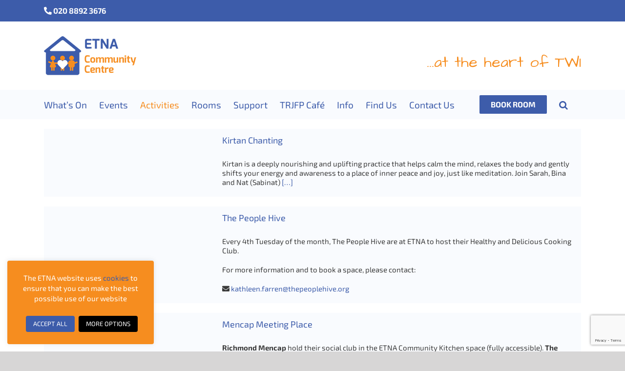

--- FILE ---
content_type: text/html; charset=UTF-8
request_url: https://etnacentre.org/category/adult/
body_size: 32045
content:
<!DOCTYPE html>
<html class="avada-html-layout-wide avada-html-header-position-top avada-html-is-archive" lang="en-GB" prefix="og: http://ogp.me/ns# fb: http://ogp.me/ns/fb#">
<head>
	<meta http-equiv="X-UA-Compatible" content="IE=edge" />
	<meta http-equiv="Content-Type" content="text/html; charset=utf-8"/>
	<meta name="viewport" content="width=device-width, initial-scale=1" />
	<meta name='robots' content='index, follow, max-image-preview:large, max-snippet:-1, max-video-preview:-1' />

	<!-- This site is optimized with the Yoast SEO plugin v26.6 - https://yoast.com/wordpress/plugins/seo/ -->
	<title>Adult | ETNA Community Centre</title>
	<link rel="canonical" href="https://etnacentre.org/category/adult/" />
	<link rel="next" href="https://etnacentre.org/category/adult/page/2/" />
	<meta property="og:locale" content="en_GB" />
	<meta property="og:type" content="article" />
	<meta property="og:title" content="Adult | ETNA Community Centre" />
	<meta property="og:url" content="https://etnacentre.org/category/adult/" />
	<meta property="og:site_name" content="ETNA Community Centre" />
	<meta property="og:image" content="https://etnacentre.org/wp-content/uploads/2015/09/etna_logo_160.png" />
	<meta property="og:image:width" content="377" />
	<meta property="og:image:height" content="160" />
	<meta property="og:image:type" content="image/png" />
	<meta name="twitter:card" content="summary_large_image" />
	<meta name="twitter:site" content="@ETNACentre" />
	<script type="application/ld+json" class="yoast-schema-graph">{"@context":"https://schema.org","@graph":[{"@type":"CollectionPage","@id":"https://etnacentre.org/category/adult/","url":"https://etnacentre.org/category/adult/","name":"Adult | ETNA Community Centre","isPartOf":{"@id":"https://etnacentre.org/#website"},"primaryImageOfPage":{"@id":"https://etnacentre.org/category/adult/#primaryimage"},"image":{"@id":"https://etnacentre.org/category/adult/#primaryimage"},"thumbnailUrl":"https://etnacentre.org/wp-content/uploads/2025/08/Screenshot-2025-08-18-135823.png","breadcrumb":{"@id":"https://etnacentre.org/category/adult/#breadcrumb"},"inLanguage":"en-GB"},{"@type":"ImageObject","inLanguage":"en-GB","@id":"https://etnacentre.org/category/adult/#primaryimage","url":"https://etnacentre.org/wp-content/uploads/2025/08/Screenshot-2025-08-18-135823.png","contentUrl":"https://etnacentre.org/wp-content/uploads/2025/08/Screenshot-2025-08-18-135823.png","width":414,"height":415},{"@type":"BreadcrumbList","@id":"https://etnacentre.org/category/adult/#breadcrumb","itemListElement":[{"@type":"ListItem","position":1,"name":"Home","item":"https://etnacentre.org/"},{"@type":"ListItem","position":2,"name":"Adult"}]},{"@type":"WebSite","@id":"https://etnacentre.org/#website","url":"https://etnacentre.org/","name":"ETNA Community Centre","description":"...at the heart of TW1","publisher":{"@id":"https://etnacentre.org/#organization"},"potentialAction":[{"@type":"SearchAction","target":{"@type":"EntryPoint","urlTemplate":"https://etnacentre.org/?s={search_term_string}"},"query-input":{"@type":"PropertyValueSpecification","valueRequired":true,"valueName":"search_term_string"}}],"inLanguage":"en-GB"},{"@type":"Organization","@id":"https://etnacentre.org/#organization","name":"ETNA Community Centre","url":"https://etnacentre.org/","logo":{"@type":"ImageObject","inLanguage":"en-GB","@id":"https://etnacentre.org/#/schema/logo/image/","url":"https://etnacentre.org/wp-content/uploads/2015/09/etna_logo_160.png","contentUrl":"https://etnacentre.org/wp-content/uploads/2015/09/etna_logo_160.png","width":377,"height":160,"caption":"ETNA Community Centre"},"image":{"@id":"https://etnacentre.org/#/schema/logo/image/"},"sameAs":["https://www.facebook.com/etnacentre/","https://x.com/ETNACentre"]}]}</script>
	<!-- / Yoast SEO plugin. -->


<link rel='dns-prefetch' href='//maps.googleapis.com' />
<link rel='dns-prefetch' href='//meet.jit.si' />
<link rel='dns-prefetch' href='//fonts.googleapis.com' />
<link rel="alternate" type="application/rss+xml" title="ETNA Community Centre &raquo; Feed" href="https://etnacentre.org/feed/" />
								<link rel="icon" href="https://etnacentre.org/wp-content/uploads/2017/05/etna_logo_no_text_16.png" type="image/png" />
		
					<!-- Apple Touch Icon -->
						<link rel="apple-touch-icon" sizes="180x180" href="https://etnacentre.org/wp-content/uploads/2017/05/etna_logo_no_text_114.png" type="image/png">
		
					<!-- Android Icon -->
						<link rel="icon" sizes="192x192" href="https://etnacentre.org/wp-content/uploads/2017/05/etna_logo_no_text_57.png" type="image/png">
		
					<!-- MS Edge Icon -->
						<meta name="msapplication-TileImage" content="https://etnacentre.org/wp-content/uploads/2017/05/etna_logo_no_text_72.png" type="image/png">
				<link rel="alternate" type="application/rss+xml" title="ETNA Community Centre &raquo; Adult Category Feed" href="https://etnacentre.org/category/adult/feed/" />
				
		<meta property="og:locale" content="en_GB"/>
		<meta property="og:type" content="article"/>
		<meta property="og:site_name" content="ETNA Community Centre"/>
		<meta property="og:title" content="Adult | ETNA Community Centre"/>
				<meta property="og:url" content="https://etnacentre.org/kirtan-chanting/"/>
																				<meta property="og:image" content="https://etnacentre.org/wp-content/uploads/2025/08/Screenshot-2025-08-18-135823.png"/>
		<meta property="og:image:width" content="414"/>
		<meta property="og:image:height" content="415"/>
		<meta property="og:image:type" content="image/png"/>
				<style id='wp-img-auto-sizes-contain-inline-css' type='text/css'>
img:is([sizes=auto i],[sizes^="auto," i]){contain-intrinsic-size:3000px 1500px}
/*# sourceURL=wp-img-auto-sizes-contain-inline-css */
</style>

<style id='wp-emoji-styles-inline-css' type='text/css'>

	img.wp-smiley, img.emoji {
		display: inline !important;
		border: none !important;
		box-shadow: none !important;
		height: 1em !important;
		width: 1em !important;
		margin: 0 0.07em !important;
		vertical-align: -0.1em !important;
		background: none !important;
		padding: 0 !important;
	}
/*# sourceURL=wp-emoji-styles-inline-css */
</style>
<link rel='stylesheet' id='cookie-law-info-css' href='https://etnacentre.org/wp-content/plugins/cookie-law-info/legacy/public/css/cookie-law-info-public.css?ver=3.3.8' type='text/css' media='all' />
<link rel='stylesheet' id='cookie-law-info-gdpr-css' href='https://etnacentre.org/wp-content/plugins/cookie-law-info/legacy/public/css/cookie-law-info-gdpr.css?ver=3.3.8' type='text/css' media='all' />
<link rel='stylesheet' id='avada-parent-stylesheet-css' href='https://etnacentre.org/wp-content/themes/Avada/style.css?ver=fd2d7793e6dd7005395a787cd0dab64e' type='text/css' media='all' />
<link rel='stylesheet' id='evcal_google_fonts-css' href='https://fonts.googleapis.com/css?family=Noto+Sans%3A400%2C400italic%2C700%7CPoppins%3A700%2C800%2C900&#038;subset=latin%2Clatin-ext&#038;ver=2.4.9' type='text/css' media='all' />
<link rel='stylesheet' id='evcal_cal_default-css' href='//etnacentre.org/wp-content/plugins/eventon-lite/assets/css/eventon_styles.css?ver=2.4.9' type='text/css' media='all' />
<link rel='stylesheet' id='evo_font_icons-css' href='//etnacentre.org/wp-content/plugins/eventon-lite/assets/fonts/all.css?ver=2.4.9' type='text/css' media='all' />
<link rel='stylesheet' id='eventon_dynamic_styles-css' href='//etnacentre.org/wp-content/plugins/eventon-lite/assets/css/eventon_dynamic_styles.css?ver=2.4.9' type='text/css' media='all' />
<link rel='stylesheet' id='fusion-dynamic-css-css' href='https://etnacentre.org/wp-content/uploads/fusion-styles/9679de09a64099383b73ea66508601e0.min.css?ver=3.14.2' type='text/css' media='all' />
<link rel='stylesheet' id='avada-fullwidth-md-css' href='https://etnacentre.org/wp-content/plugins/fusion-builder/assets/css/media/fullwidth-md.min.css?ver=3.14.2' type='text/css' media='only screen and (max-width: 1024px)' />
<link rel='stylesheet' id='avada-fullwidth-sm-css' href='https://etnacentre.org/wp-content/plugins/fusion-builder/assets/css/media/fullwidth-sm.min.css?ver=3.14.2' type='text/css' media='only screen and (max-width: 640px)' />
<link rel='stylesheet' id='avada-icon-md-css' href='https://etnacentre.org/wp-content/plugins/fusion-builder/assets/css/media/icon-md.min.css?ver=3.14.2' type='text/css' media='only screen and (max-width: 1024px)' />
<link rel='stylesheet' id='avada-icon-sm-css' href='https://etnacentre.org/wp-content/plugins/fusion-builder/assets/css/media/icon-sm.min.css?ver=3.14.2' type='text/css' media='only screen and (max-width: 640px)' />
<link rel='stylesheet' id='avada-grid-md-css' href='https://etnacentre.org/wp-content/plugins/fusion-builder/assets/css/media/grid-md.min.css?ver=7.14.2' type='text/css' media='only screen and (max-width: 1024px)' />
<link rel='stylesheet' id='avada-grid-sm-css' href='https://etnacentre.org/wp-content/plugins/fusion-builder/assets/css/media/grid-sm.min.css?ver=7.14.2' type='text/css' media='only screen and (max-width: 640px)' />
<link rel='stylesheet' id='avada-image-md-css' href='https://etnacentre.org/wp-content/plugins/fusion-builder/assets/css/media/image-md.min.css?ver=7.14.2' type='text/css' media='only screen and (max-width: 1024px)' />
<link rel='stylesheet' id='avada-image-sm-css' href='https://etnacentre.org/wp-content/plugins/fusion-builder/assets/css/media/image-sm.min.css?ver=7.14.2' type='text/css' media='only screen and (max-width: 640px)' />
<link rel='stylesheet' id='avada-person-md-css' href='https://etnacentre.org/wp-content/plugins/fusion-builder/assets/css/media/person-md.min.css?ver=7.14.2' type='text/css' media='only screen and (max-width: 1024px)' />
<link rel='stylesheet' id='avada-person-sm-css' href='https://etnacentre.org/wp-content/plugins/fusion-builder/assets/css/media/person-sm.min.css?ver=7.14.2' type='text/css' media='only screen and (max-width: 640px)' />
<link rel='stylesheet' id='avada-section-separator-md-css' href='https://etnacentre.org/wp-content/plugins/fusion-builder/assets/css/media/section-separator-md.min.css?ver=3.14.2' type='text/css' media='only screen and (max-width: 1024px)' />
<link rel='stylesheet' id='avada-section-separator-sm-css' href='https://etnacentre.org/wp-content/plugins/fusion-builder/assets/css/media/section-separator-sm.min.css?ver=3.14.2' type='text/css' media='only screen and (max-width: 640px)' />
<link rel='stylesheet' id='avada-social-sharing-md-css' href='https://etnacentre.org/wp-content/plugins/fusion-builder/assets/css/media/social-sharing-md.min.css?ver=7.14.2' type='text/css' media='only screen and (max-width: 1024px)' />
<link rel='stylesheet' id='avada-social-sharing-sm-css' href='https://etnacentre.org/wp-content/plugins/fusion-builder/assets/css/media/social-sharing-sm.min.css?ver=7.14.2' type='text/css' media='only screen and (max-width: 640px)' />
<link rel='stylesheet' id='avada-social-links-md-css' href='https://etnacentre.org/wp-content/plugins/fusion-builder/assets/css/media/social-links-md.min.css?ver=7.14.2' type='text/css' media='only screen and (max-width: 1024px)' />
<link rel='stylesheet' id='avada-social-links-sm-css' href='https://etnacentre.org/wp-content/plugins/fusion-builder/assets/css/media/social-links-sm.min.css?ver=7.14.2' type='text/css' media='only screen and (max-width: 640px)' />
<link rel='stylesheet' id='avada-tabs-lg-min-css' href='https://etnacentre.org/wp-content/plugins/fusion-builder/assets/css/media/tabs-lg-min.min.css?ver=7.14.2' type='text/css' media='only screen and (min-width: 640px)' />
<link rel='stylesheet' id='avada-tabs-lg-max-css' href='https://etnacentre.org/wp-content/plugins/fusion-builder/assets/css/media/tabs-lg-max.min.css?ver=7.14.2' type='text/css' media='only screen and (max-width: 640px)' />
<link rel='stylesheet' id='avada-tabs-md-css' href='https://etnacentre.org/wp-content/plugins/fusion-builder/assets/css/media/tabs-md.min.css?ver=7.14.2' type='text/css' media='only screen and (max-width: 1024px)' />
<link rel='stylesheet' id='avada-tabs-sm-css' href='https://etnacentre.org/wp-content/plugins/fusion-builder/assets/css/media/tabs-sm.min.css?ver=7.14.2' type='text/css' media='only screen and (max-width: 640px)' />
<link rel='stylesheet' id='awb-text-md-css' href='https://etnacentre.org/wp-content/plugins/fusion-builder/assets/css/media/text-md.min.css?ver=3.14.2' type='text/css' media='only screen and (max-width: 1024px)' />
<link rel='stylesheet' id='awb-text-sm-css' href='https://etnacentre.org/wp-content/plugins/fusion-builder/assets/css/media/text-sm.min.css?ver=3.14.2' type='text/css' media='only screen and (max-width: 640px)' />
<link rel='stylesheet' id='awb-title-md-css' href='https://etnacentre.org/wp-content/plugins/fusion-builder/assets/css/media/title-md.min.css?ver=3.14.2' type='text/css' media='only screen and (max-width: 1024px)' />
<link rel='stylesheet' id='awb-title-sm-css' href='https://etnacentre.org/wp-content/plugins/fusion-builder/assets/css/media/title-sm.min.css?ver=3.14.2' type='text/css' media='only screen and (max-width: 640px)' />
<link rel='stylesheet' id='awb-post-card-image-sm-css' href='https://etnacentre.org/wp-content/plugins/fusion-builder/assets/css/media/post-card-image-sm.min.css?ver=3.14.2' type='text/css' media='only screen and (max-width: 640px)' />
<link rel='stylesheet' id='avada-swiper-md-css' href='https://etnacentre.org/wp-content/plugins/fusion-builder/assets/css/media/swiper-md.min.css?ver=7.14.2' type='text/css' media='only screen and (max-width: 1024px)' />
<link rel='stylesheet' id='avada-swiper-sm-css' href='https://etnacentre.org/wp-content/plugins/fusion-builder/assets/css/media/swiper-sm.min.css?ver=7.14.2' type='text/css' media='only screen and (max-width: 640px)' />
<link rel='stylesheet' id='avada-post-cards-md-css' href='https://etnacentre.org/wp-content/plugins/fusion-builder/assets/css/media/post-cards-md.min.css?ver=7.14.2' type='text/css' media='only screen and (max-width: 1024px)' />
<link rel='stylesheet' id='avada-post-cards-sm-css' href='https://etnacentre.org/wp-content/plugins/fusion-builder/assets/css/media/post-cards-sm.min.css?ver=7.14.2' type='text/css' media='only screen and (max-width: 640px)' />
<link rel='stylesheet' id='avada-facebook-page-md-css' href='https://etnacentre.org/wp-content/plugins/fusion-builder/assets/css/media/facebook-page-md.min.css?ver=7.14.2' type='text/css' media='only screen and (max-width: 1024px)' />
<link rel='stylesheet' id='avada-facebook-page-sm-css' href='https://etnacentre.org/wp-content/plugins/fusion-builder/assets/css/media/facebook-page-sm.min.css?ver=7.14.2' type='text/css' media='only screen and (max-width: 640px)' />
<link rel='stylesheet' id='avada-twitter-timeline-md-css' href='https://etnacentre.org/wp-content/plugins/fusion-builder/assets/css/media/twitter-timeline-md.min.css?ver=7.14.2' type='text/css' media='only screen and (max-width: 1024px)' />
<link rel='stylesheet' id='avada-twitter-timeline-sm-css' href='https://etnacentre.org/wp-content/plugins/fusion-builder/assets/css/media/twitter-timeline-sm.min.css?ver=7.14.2' type='text/css' media='only screen and (max-width: 640px)' />
<link rel='stylesheet' id='avada-flickr-md-css' href='https://etnacentre.org/wp-content/plugins/fusion-builder/assets/css/media/flickr-md.min.css?ver=7.14.2' type='text/css' media='only screen and (max-width: 1024px)' />
<link rel='stylesheet' id='avada-flickr-sm-css' href='https://etnacentre.org/wp-content/plugins/fusion-builder/assets/css/media/flickr-sm.min.css?ver=7.14.2' type='text/css' media='only screen and (max-width: 640px)' />
<link rel='stylesheet' id='avada-tagcloud-md-css' href='https://etnacentre.org/wp-content/plugins/fusion-builder/assets/css/media/tagcloud-md.min.css?ver=7.14.2' type='text/css' media='only screen and (max-width: 1024px)' />
<link rel='stylesheet' id='avada-tagcloud-sm-css' href='https://etnacentre.org/wp-content/plugins/fusion-builder/assets/css/media/tagcloud-sm.min.css?ver=7.14.2' type='text/css' media='only screen and (max-width: 640px)' />
<link rel='stylesheet' id='avada-instagram-md-css' href='https://etnacentre.org/wp-content/plugins/fusion-builder/assets/css/media/instagram-md.min.css?ver=7.14.2' type='text/css' media='only screen and (max-width: 1024px)' />
<link rel='stylesheet' id='avada-instagram-sm-css' href='https://etnacentre.org/wp-content/plugins/fusion-builder/assets/css/media/instagram-sm.min.css?ver=7.14.2' type='text/css' media='only screen and (max-width: 640px)' />
<link rel='stylesheet' id='awb-meta-md-css' href='https://etnacentre.org/wp-content/plugins/fusion-builder/assets/css/media/meta-md.min.css?ver=7.14.2' type='text/css' media='only screen and (max-width: 1024px)' />
<link rel='stylesheet' id='awb-meta-sm-css' href='https://etnacentre.org/wp-content/plugins/fusion-builder/assets/css/media/meta-sm.min.css?ver=7.14.2' type='text/css' media='only screen and (max-width: 640px)' />
<link rel='stylesheet' id='awb-layout-colums-md-css' href='https://etnacentre.org/wp-content/plugins/fusion-builder/assets/css/media/layout-columns-md.min.css?ver=3.14.2' type='text/css' media='only screen and (max-width: 1024px)' />
<link rel='stylesheet' id='awb-layout-colums-sm-css' href='https://etnacentre.org/wp-content/plugins/fusion-builder/assets/css/media/layout-columns-sm.min.css?ver=3.14.2' type='text/css' media='only screen and (max-width: 640px)' />
<link rel='stylesheet' id='avada-max-1c-css' href='https://etnacentre.org/wp-content/themes/Avada/assets/css/media/max-1c.min.css?ver=7.14.2' type='text/css' media='only screen and (max-width: 644px)' />
<link rel='stylesheet' id='avada-max-2c-css' href='https://etnacentre.org/wp-content/themes/Avada/assets/css/media/max-2c.min.css?ver=7.14.2' type='text/css' media='only screen and (max-width: 735px)' />
<link rel='stylesheet' id='avada-min-2c-max-3c-css' href='https://etnacentre.org/wp-content/themes/Avada/assets/css/media/min-2c-max-3c.min.css?ver=7.14.2' type='text/css' media='only screen and (min-width: 735px) and (max-width: 826px)' />
<link rel='stylesheet' id='avada-min-3c-max-4c-css' href='https://etnacentre.org/wp-content/themes/Avada/assets/css/media/min-3c-max-4c.min.css?ver=7.14.2' type='text/css' media='only screen and (min-width: 826px) and (max-width: 917px)' />
<link rel='stylesheet' id='avada-min-4c-max-5c-css' href='https://etnacentre.org/wp-content/themes/Avada/assets/css/media/min-4c-max-5c.min.css?ver=7.14.2' type='text/css' media='only screen and (min-width: 917px) and (max-width: 1008px)' />
<link rel='stylesheet' id='avada-min-5c-max-6c-css' href='https://etnacentre.org/wp-content/themes/Avada/assets/css/media/min-5c-max-6c.min.css?ver=7.14.2' type='text/css' media='only screen and (min-width: 1008px) and (max-width: 1099px)' />
<link rel='stylesheet' id='avada-min-shbp-css' href='https://etnacentre.org/wp-content/themes/Avada/assets/css/media/min-shbp.min.css?ver=7.14.2' type='text/css' media='only screen and (min-width: 1201px)' />
<link rel='stylesheet' id='avada-min-shbp-header-legacy-css' href='https://etnacentre.org/wp-content/themes/Avada/assets/css/media/min-shbp-header-legacy.min.css?ver=7.14.2' type='text/css' media='only screen and (min-width: 1201px)' />
<link rel='stylesheet' id='avada-max-shbp-css' href='https://etnacentre.org/wp-content/themes/Avada/assets/css/media/max-shbp.min.css?ver=7.14.2' type='text/css' media='only screen and (max-width: 1200px)' />
<link rel='stylesheet' id='avada-max-shbp-header-legacy-css' href='https://etnacentre.org/wp-content/themes/Avada/assets/css/media/max-shbp-header-legacy.min.css?ver=7.14.2' type='text/css' media='only screen and (max-width: 1200px)' />
<link rel='stylesheet' id='avada-max-sh-shbp-css' href='https://etnacentre.org/wp-content/themes/Avada/assets/css/media/max-sh-shbp.min.css?ver=7.14.2' type='text/css' media='only screen and (max-width: 1200px)' />
<link rel='stylesheet' id='avada-max-sh-shbp-header-legacy-css' href='https://etnacentre.org/wp-content/themes/Avada/assets/css/media/max-sh-shbp-header-legacy.min.css?ver=7.14.2' type='text/css' media='only screen and (max-width: 1200px)' />
<link rel='stylesheet' id='avada-min-768-max-1024-p-css' href='https://etnacentre.org/wp-content/themes/Avada/assets/css/media/min-768-max-1024-p.min.css?ver=7.14.2' type='text/css' media='only screen and (min-device-width: 768px) and (max-device-width: 1024px) and (orientation: portrait)' />
<link rel='stylesheet' id='avada-min-768-max-1024-p-header-legacy-css' href='https://etnacentre.org/wp-content/themes/Avada/assets/css/media/min-768-max-1024-p-header-legacy.min.css?ver=7.14.2' type='text/css' media='only screen and (min-device-width: 768px) and (max-device-width: 1024px) and (orientation: portrait)' />
<link rel='stylesheet' id='avada-min-768-max-1024-l-css' href='https://etnacentre.org/wp-content/themes/Avada/assets/css/media/min-768-max-1024-l.min.css?ver=7.14.2' type='text/css' media='only screen and (min-device-width: 768px) and (max-device-width: 1024px) and (orientation: landscape)' />
<link rel='stylesheet' id='avada-min-768-max-1024-l-header-legacy-css' href='https://etnacentre.org/wp-content/themes/Avada/assets/css/media/min-768-max-1024-l-header-legacy.min.css?ver=7.14.2' type='text/css' media='only screen and (min-device-width: 768px) and (max-device-width: 1024px) and (orientation: landscape)' />
<link rel='stylesheet' id='avada-max-sh-cbp-css' href='https://etnacentre.org/wp-content/themes/Avada/assets/css/media/max-sh-cbp.min.css?ver=7.14.2' type='text/css' media='only screen and (max-width: 800px)' />
<link rel='stylesheet' id='avada-max-sh-sbp-css' href='https://etnacentre.org/wp-content/themes/Avada/assets/css/media/max-sh-sbp.min.css?ver=7.14.2' type='text/css' media='only screen and (max-width: 800px)' />
<link rel='stylesheet' id='avada-max-sh-640-css' href='https://etnacentre.org/wp-content/themes/Avada/assets/css/media/max-sh-640.min.css?ver=7.14.2' type='text/css' media='only screen and (max-width: 640px)' />
<link rel='stylesheet' id='avada-max-shbp-18-css' href='https://etnacentre.org/wp-content/themes/Avada/assets/css/media/max-shbp-18.min.css?ver=7.14.2' type='text/css' media='only screen and (max-width: 1182px)' />
<link rel='stylesheet' id='avada-max-shbp-32-css' href='https://etnacentre.org/wp-content/themes/Avada/assets/css/media/max-shbp-32.min.css?ver=7.14.2' type='text/css' media='only screen and (max-width: 1168px)' />
<link rel='stylesheet' id='avada-min-sh-cbp-css' href='https://etnacentre.org/wp-content/themes/Avada/assets/css/media/min-sh-cbp.min.css?ver=7.14.2' type='text/css' media='only screen and (min-width: 800px)' />
<link rel='stylesheet' id='avada-max-640-css' href='https://etnacentre.org/wp-content/themes/Avada/assets/css/media/max-640.min.css?ver=7.14.2' type='text/css' media='only screen and (max-device-width: 640px)' />
<link rel='stylesheet' id='avada-max-main-css' href='https://etnacentre.org/wp-content/themes/Avada/assets/css/media/max-main.min.css?ver=7.14.2' type='text/css' media='only screen and (max-width: 1099px)' />
<link rel='stylesheet' id='avada-max-cbp-css' href='https://etnacentre.org/wp-content/themes/Avada/assets/css/media/max-cbp.min.css?ver=7.14.2' type='text/css' media='only screen and (max-width: 800px)' />
<link rel='stylesheet' id='avada-max-sh-cbp-cf7-css' href='https://etnacentre.org/wp-content/themes/Avada/assets/css/media/max-sh-cbp-cf7.min.css?ver=7.14.2' type='text/css' media='only screen and (max-width: 800px)' />
<link rel='stylesheet' id='avada-max-sh-cbp-eslider-css' href='https://etnacentre.org/wp-content/themes/Avada/assets/css/media/max-sh-cbp-eslider.min.css?ver=7.14.2' type='text/css' media='only screen and (max-width: 800px)' />
<link rel='stylesheet' id='fb-max-sh-cbp-css' href='https://etnacentre.org/wp-content/plugins/fusion-builder/assets/css/media/max-sh-cbp.min.css?ver=3.14.2' type='text/css' media='only screen and (max-width: 800px)' />
<link rel='stylesheet' id='fb-min-768-max-1024-p-css' href='https://etnacentre.org/wp-content/plugins/fusion-builder/assets/css/media/min-768-max-1024-p.min.css?ver=3.14.2' type='text/css' media='only screen and (min-device-width: 768px) and (max-device-width: 1024px) and (orientation: portrait)' />
<link rel='stylesheet' id='fb-max-640-css' href='https://etnacentre.org/wp-content/plugins/fusion-builder/assets/css/media/max-640.min.css?ver=3.14.2' type='text/css' media='only screen and (max-device-width: 640px)' />
<link rel='stylesheet' id='fb-max-1c-css' href='https://etnacentre.org/wp-content/plugins/fusion-builder/assets/css/media/max-1c.css?ver=3.14.2' type='text/css' media='only screen and (max-width: 644px)' />
<link rel='stylesheet' id='fb-max-2c-css' href='https://etnacentre.org/wp-content/plugins/fusion-builder/assets/css/media/max-2c.css?ver=3.14.2' type='text/css' media='only screen and (max-width: 735px)' />
<link rel='stylesheet' id='fb-min-2c-max-3c-css' href='https://etnacentre.org/wp-content/plugins/fusion-builder/assets/css/media/min-2c-max-3c.css?ver=3.14.2' type='text/css' media='only screen and (min-width: 735px) and (max-width: 826px)' />
<link rel='stylesheet' id='fb-min-3c-max-4c-css' href='https://etnacentre.org/wp-content/plugins/fusion-builder/assets/css/media/min-3c-max-4c.css?ver=3.14.2' type='text/css' media='only screen and (min-width: 826px) and (max-width: 917px)' />
<link rel='stylesheet' id='fb-min-4c-max-5c-css' href='https://etnacentre.org/wp-content/plugins/fusion-builder/assets/css/media/min-4c-max-5c.css?ver=3.14.2' type='text/css' media='only screen and (min-width: 917px) and (max-width: 1008px)' />
<link rel='stylesheet' id='fb-min-5c-max-6c-css' href='https://etnacentre.org/wp-content/plugins/fusion-builder/assets/css/media/min-5c-max-6c.css?ver=3.14.2' type='text/css' media='only screen and (min-width: 1008px) and (max-width: 1099px)' />
<link rel='stylesheet' id='avada-off-canvas-md-css' href='https://etnacentre.org/wp-content/plugins/fusion-builder/assets/css/media/off-canvas-md.min.css?ver=7.14.2' type='text/css' media='only screen and (max-width: 1024px)' />
<link rel='stylesheet' id='avada-off-canvas-sm-css' href='https://etnacentre.org/wp-content/plugins/fusion-builder/assets/css/media/off-canvas-sm.min.css?ver=7.14.2' type='text/css' media='only screen and (max-width: 640px)' />
<script type="text/javascript" src="https://etnacentre.org/wp-includes/js/jquery/jquery.min.js?ver=3.7.1" id="jquery-core-js"></script>
<script type="text/javascript" src="https://etnacentre.org/wp-includes/js/jquery/jquery-migrate.min.js?ver=3.4.1" id="jquery-migrate-js"></script>
<script type="text/javascript" id="cookie-law-info-js-extra">
/* <![CDATA[ */
var Cli_Data = {"nn_cookie_ids":[],"cookielist":[],"non_necessary_cookies":[],"ccpaEnabled":"","ccpaRegionBased":"","ccpaBarEnabled":"","strictlyEnabled":["necessary","obligatoire"],"ccpaType":"gdpr","js_blocking":"","custom_integration":"","triggerDomRefresh":"","secure_cookies":""};
var cli_cookiebar_settings = {"animate_speed_hide":"500","animate_speed_show":"500","background":"#f68d1f","border":"#444","border_on":"","button_1_button_colour":"#3d5caa","button_1_button_hover":"#314a88","button_1_link_colour":"#f9fbfe","button_1_as_button":"1","button_1_new_win":"","button_2_button_colour":"#000000","button_2_button_hover":"#000000","button_2_link_colour":"#ffffff","button_2_as_button":"1","button_2_hidebar":"1","button_3_button_colour":"#000","button_3_button_hover":"#000000","button_3_link_colour":"#fff","button_3_as_button":"1","button_3_new_win":"1","button_4_button_colour":"#000000","button_4_button_hover":"#000000","button_4_link_colour":"#fff","button_4_as_button":"1","button_7_button_colour":"#3d5caa","button_7_button_hover":"#314a88","button_7_link_colour":"#fff","button_7_as_button":"1","button_7_new_win":"","font_family":"inherit","header_fix":"1","notify_animate_hide":"","notify_animate_show":"","notify_div_id":"#cookie-law-info-bar","notify_position_horizontal":"left","notify_position_vertical":"bottom","scroll_close":"","scroll_close_reload":"","accept_close_reload":"","reject_close_reload":"","showagain_tab":"","showagain_background":"#fff","showagain_border":"#000","showagain_div_id":"#cookie-law-info-again","showagain_x_position":"100px","text":"#ffffff","show_once_yn":"","show_once":"10000","logging_on":"","as_popup":"","popup_overlay":"1","bar_heading_text":"","cookie_bar_as":"widget","popup_showagain_position":"bottom-right","widget_position":"left"};
var log_object = {"ajax_url":"https://etnacentre.org/wp-admin/admin-ajax.php"};
//# sourceURL=cookie-law-info-js-extra
/* ]]> */
</script>
<script type="text/javascript" src="https://etnacentre.org/wp-content/plugins/cookie-law-info/legacy/public/js/cookie-law-info-public.js?ver=3.3.8" id="cookie-law-info-js"></script>
<link rel="https://api.w.org/" href="https://etnacentre.org/wp-json/" /><link rel="alternate" title="JSON" type="application/json" href="https://etnacentre.org/wp-json/wp/v2/categories/67" /><link rel="EditURI" type="application/rsd+xml" title="RSD" href="https://etnacentre.org/xmlrpc.php?rsd" />

<script type="text/javascript">
(function(url){
	if(/(?:Chrome\/26\.0\.1410\.63 Safari\/537\.31|WordfenceTestMonBot)/.test(navigator.userAgent)){ return; }
	var addEvent = function(evt, handler) {
		if (window.addEventListener) {
			document.addEventListener(evt, handler, false);
		} else if (window.attachEvent) {
			document.attachEvent('on' + evt, handler);
		}
	};
	var removeEvent = function(evt, handler) {
		if (window.removeEventListener) {
			document.removeEventListener(evt, handler, false);
		} else if (window.detachEvent) {
			document.detachEvent('on' + evt, handler);
		}
	};
	var evts = 'contextmenu dblclick drag dragend dragenter dragleave dragover dragstart drop keydown keypress keyup mousedown mousemove mouseout mouseover mouseup mousewheel scroll'.split(' ');
	var logHuman = function() {
		if (window.wfLogHumanRan) { return; }
		window.wfLogHumanRan = true;
		var wfscr = document.createElement('script');
		wfscr.type = 'text/javascript';
		wfscr.async = true;
		wfscr.src = url + '&r=' + Math.random();
		(document.getElementsByTagName('head')[0]||document.getElementsByTagName('body')[0]).appendChild(wfscr);
		for (var i = 0; i < evts.length; i++) {
			removeEvent(evts[i], logHuman);
		}
	};
	for (var i = 0; i < evts.length; i++) {
		addEvent(evts[i], logHuman);
	}
})('//etnacentre.org/?wordfence_lh=1&hid=621E7189F2D3C7A1F7E648E79B35CBD8');
</script><!-- Analytics by WP Statistics - https://wp-statistics.com -->
<link rel="preload" href="https://etnacentre.org/wp-content/themes/Avada/includes/lib/assets/fonts/icomoon/awb-icons.woff" as="font" type="font/woff" crossorigin><link rel="preload" href="//etnacentre.org/wp-content/themes/Avada/includes/lib/assets/fonts/fontawesome/webfonts/fa-brands-400.woff2" as="font" type="font/woff2" crossorigin><link rel="preload" href="//etnacentre.org/wp-content/themes/Avada/includes/lib/assets/fonts/fontawesome/webfonts/fa-regular-400.woff2" as="font" type="font/woff2" crossorigin><link rel="preload" href="//etnacentre.org/wp-content/themes/Avada/includes/lib/assets/fonts/fontawesome/webfonts/fa-solid-900.woff2" as="font" type="font/woff2" crossorigin><link rel="preload" href="https://fonts.gstatic.com/s/exo2/v26/7cHmv4okm5zmbtYoK-4.woff2" as="font" type="font/woff2" crossorigin><style type="text/css" id="css-fb-visibility">@media screen and (max-width: 640px){.fusion-no-small-visibility{display:none !important;}body .sm-text-align-center{text-align:center !important;}body .sm-text-align-left{text-align:left !important;}body .sm-text-align-right{text-align:right !important;}body .sm-text-align-justify{text-align:justify !important;}body .sm-flex-align-center{justify-content:center !important;}body .sm-flex-align-flex-start{justify-content:flex-start !important;}body .sm-flex-align-flex-end{justify-content:flex-end !important;}body .sm-mx-auto{margin-left:auto !important;margin-right:auto !important;}body .sm-ml-auto{margin-left:auto !important;}body .sm-mr-auto{margin-right:auto !important;}body .fusion-absolute-position-small{position:absolute;width:100%;}.awb-sticky.awb-sticky-small{ position: sticky; top: var(--awb-sticky-offset,0); }}@media screen and (min-width: 641px) and (max-width: 1024px){.fusion-no-medium-visibility{display:none !important;}body .md-text-align-center{text-align:center !important;}body .md-text-align-left{text-align:left !important;}body .md-text-align-right{text-align:right !important;}body .md-text-align-justify{text-align:justify !important;}body .md-flex-align-center{justify-content:center !important;}body .md-flex-align-flex-start{justify-content:flex-start !important;}body .md-flex-align-flex-end{justify-content:flex-end !important;}body .md-mx-auto{margin-left:auto !important;margin-right:auto !important;}body .md-ml-auto{margin-left:auto !important;}body .md-mr-auto{margin-right:auto !important;}body .fusion-absolute-position-medium{position:absolute;width:100%;}.awb-sticky.awb-sticky-medium{ position: sticky; top: var(--awb-sticky-offset,0); }}@media screen and (min-width: 1025px){.fusion-no-large-visibility{display:none !important;}body .lg-text-align-center{text-align:center !important;}body .lg-text-align-left{text-align:left !important;}body .lg-text-align-right{text-align:right !important;}body .lg-text-align-justify{text-align:justify !important;}body .lg-flex-align-center{justify-content:center !important;}body .lg-flex-align-flex-start{justify-content:flex-start !important;}body .lg-flex-align-flex-end{justify-content:flex-end !important;}body .lg-mx-auto{margin-left:auto !important;margin-right:auto !important;}body .lg-ml-auto{margin-left:auto !important;}body .lg-mr-auto{margin-right:auto !important;}body .fusion-absolute-position-large{position:absolute;width:100%;}.awb-sticky.awb-sticky-large{ position: sticky; top: var(--awb-sticky-offset,0); }}</style>		<script type="text/javascript">
			var doc = document.documentElement;
			doc.setAttribute( 'data-useragent', navigator.userAgent );
		</script>
		<!-- Google Tag Manager -->
<noscript><iframe src="//www.googletagmanager.com/ns.html?id=GTM-WFBB2F"
height="0" width="0" style="display:none;visibility:hidden"></iframe></noscript>
<script>(function(w,d,s,l,i){w[l]=w[l]||[];w[l].push({'gtm.start':
new Date().getTime(),event:'gtm.js'});var f=d.getElementsByTagName(s)[0],
j=d.createElement(s),dl=l!='dataLayer'?'&l='+l:'';j.async=true;j.src=
'//www.googletagmanager.com/gtm.js?id='+i+dl;f.parentNode.insertBefore(j,f);
})(window,document,'script','dataLayer','GTM-WFBB2F');</script>
<!-- End Google Tag Manager -->
<script defer async type="text/javascript" id="mp-loader" src="https://api.transpond.io/tracker?am=MzY0ODE%3D"></script>
	<link href="https://fonts.googleapis.com/css?family=Architects+Daughter" rel="stylesheet"><style id='global-styles-inline-css' type='text/css'>
:root{--wp--preset--aspect-ratio--square: 1;--wp--preset--aspect-ratio--4-3: 4/3;--wp--preset--aspect-ratio--3-4: 3/4;--wp--preset--aspect-ratio--3-2: 3/2;--wp--preset--aspect-ratio--2-3: 2/3;--wp--preset--aspect-ratio--16-9: 16/9;--wp--preset--aspect-ratio--9-16: 9/16;--wp--preset--color--black: #000000;--wp--preset--color--cyan-bluish-gray: #abb8c3;--wp--preset--color--white: #ffffff;--wp--preset--color--pale-pink: #f78da7;--wp--preset--color--vivid-red: #cf2e2e;--wp--preset--color--luminous-vivid-orange: #ff6900;--wp--preset--color--luminous-vivid-amber: #fcb900;--wp--preset--color--light-green-cyan: #7bdcb5;--wp--preset--color--vivid-green-cyan: #00d084;--wp--preset--color--pale-cyan-blue: #8ed1fc;--wp--preset--color--vivid-cyan-blue: #0693e3;--wp--preset--color--vivid-purple: #9b51e0;--wp--preset--color--awb-color-1: rgba(255,255,255,1);--wp--preset--color--awb-color-2: rgba(249,251,254,1);--wp--preset--color--awb-color-3: rgba(246,246,246,1);--wp--preset--color--awb-color-4: rgba(224,222,222,1);--wp--preset--color--awb-color-5: rgba(246,141,31,1);--wp--preset--color--awb-color-6: rgba(116,116,116,1);--wp--preset--color--awb-color-7: rgba(61,92,170,1);--wp--preset--color--awb-color-8: rgba(51,51,51,1);--wp--preset--color--awb-color-custom-10: rgba(103,183,225,1);--wp--preset--color--awb-color-custom-11: rgba(160,206,78,1);--wp--preset--color--awb-color-custom-12: rgba(235,234,234,1);--wp--preset--color--awb-color-custom-13: rgba(235,234,234,0.8);--wp--preset--color--awb-color-custom-14: rgba(58,58,58,1);--wp--preset--color--awb-color-custom-15: rgba(249,249,249,1);--wp--preset--color--awb-color-custom-16: rgba(229,229,229,1);--wp--preset--color--awb-color-custom-17: rgba(232,232,232,1);--wp--preset--color--awb-color-custom-18: rgba(54,56,57,1);--wp--preset--gradient--vivid-cyan-blue-to-vivid-purple: linear-gradient(135deg,rgb(6,147,227) 0%,rgb(155,81,224) 100%);--wp--preset--gradient--light-green-cyan-to-vivid-green-cyan: linear-gradient(135deg,rgb(122,220,180) 0%,rgb(0,208,130) 100%);--wp--preset--gradient--luminous-vivid-amber-to-luminous-vivid-orange: linear-gradient(135deg,rgb(252,185,0) 0%,rgb(255,105,0) 100%);--wp--preset--gradient--luminous-vivid-orange-to-vivid-red: linear-gradient(135deg,rgb(255,105,0) 0%,rgb(207,46,46) 100%);--wp--preset--gradient--very-light-gray-to-cyan-bluish-gray: linear-gradient(135deg,rgb(238,238,238) 0%,rgb(169,184,195) 100%);--wp--preset--gradient--cool-to-warm-spectrum: linear-gradient(135deg,rgb(74,234,220) 0%,rgb(151,120,209) 20%,rgb(207,42,186) 40%,rgb(238,44,130) 60%,rgb(251,105,98) 80%,rgb(254,248,76) 100%);--wp--preset--gradient--blush-light-purple: linear-gradient(135deg,rgb(255,206,236) 0%,rgb(152,150,240) 100%);--wp--preset--gradient--blush-bordeaux: linear-gradient(135deg,rgb(254,205,165) 0%,rgb(254,45,45) 50%,rgb(107,0,62) 100%);--wp--preset--gradient--luminous-dusk: linear-gradient(135deg,rgb(255,203,112) 0%,rgb(199,81,192) 50%,rgb(65,88,208) 100%);--wp--preset--gradient--pale-ocean: linear-gradient(135deg,rgb(255,245,203) 0%,rgb(182,227,212) 50%,rgb(51,167,181) 100%);--wp--preset--gradient--electric-grass: linear-gradient(135deg,rgb(202,248,128) 0%,rgb(113,206,126) 100%);--wp--preset--gradient--midnight: linear-gradient(135deg,rgb(2,3,129) 0%,rgb(40,116,252) 100%);--wp--preset--font-size--small: 11.25px;--wp--preset--font-size--medium: 20px;--wp--preset--font-size--large: 22.5px;--wp--preset--font-size--x-large: 42px;--wp--preset--font-size--normal: 15px;--wp--preset--font-size--xlarge: 30px;--wp--preset--font-size--huge: 45px;--wp--preset--spacing--20: 0.44rem;--wp--preset--spacing--30: 0.67rem;--wp--preset--spacing--40: 1rem;--wp--preset--spacing--50: 1.5rem;--wp--preset--spacing--60: 2.25rem;--wp--preset--spacing--70: 3.38rem;--wp--preset--spacing--80: 5.06rem;--wp--preset--shadow--natural: 6px 6px 9px rgba(0, 0, 0, 0.2);--wp--preset--shadow--deep: 12px 12px 50px rgba(0, 0, 0, 0.4);--wp--preset--shadow--sharp: 6px 6px 0px rgba(0, 0, 0, 0.2);--wp--preset--shadow--outlined: 6px 6px 0px -3px rgb(255, 255, 255), 6px 6px rgb(0, 0, 0);--wp--preset--shadow--crisp: 6px 6px 0px rgb(0, 0, 0);}:where(.is-layout-flex){gap: 0.5em;}:where(.is-layout-grid){gap: 0.5em;}body .is-layout-flex{display: flex;}.is-layout-flex{flex-wrap: wrap;align-items: center;}.is-layout-flex > :is(*, div){margin: 0;}body .is-layout-grid{display: grid;}.is-layout-grid > :is(*, div){margin: 0;}:where(.wp-block-columns.is-layout-flex){gap: 2em;}:where(.wp-block-columns.is-layout-grid){gap: 2em;}:where(.wp-block-post-template.is-layout-flex){gap: 1.25em;}:where(.wp-block-post-template.is-layout-grid){gap: 1.25em;}.has-black-color{color: var(--wp--preset--color--black) !important;}.has-cyan-bluish-gray-color{color: var(--wp--preset--color--cyan-bluish-gray) !important;}.has-white-color{color: var(--wp--preset--color--white) !important;}.has-pale-pink-color{color: var(--wp--preset--color--pale-pink) !important;}.has-vivid-red-color{color: var(--wp--preset--color--vivid-red) !important;}.has-luminous-vivid-orange-color{color: var(--wp--preset--color--luminous-vivid-orange) !important;}.has-luminous-vivid-amber-color{color: var(--wp--preset--color--luminous-vivid-amber) !important;}.has-light-green-cyan-color{color: var(--wp--preset--color--light-green-cyan) !important;}.has-vivid-green-cyan-color{color: var(--wp--preset--color--vivid-green-cyan) !important;}.has-pale-cyan-blue-color{color: var(--wp--preset--color--pale-cyan-blue) !important;}.has-vivid-cyan-blue-color{color: var(--wp--preset--color--vivid-cyan-blue) !important;}.has-vivid-purple-color{color: var(--wp--preset--color--vivid-purple) !important;}.has-black-background-color{background-color: var(--wp--preset--color--black) !important;}.has-cyan-bluish-gray-background-color{background-color: var(--wp--preset--color--cyan-bluish-gray) !important;}.has-white-background-color{background-color: var(--wp--preset--color--white) !important;}.has-pale-pink-background-color{background-color: var(--wp--preset--color--pale-pink) !important;}.has-vivid-red-background-color{background-color: var(--wp--preset--color--vivid-red) !important;}.has-luminous-vivid-orange-background-color{background-color: var(--wp--preset--color--luminous-vivid-orange) !important;}.has-luminous-vivid-amber-background-color{background-color: var(--wp--preset--color--luminous-vivid-amber) !important;}.has-light-green-cyan-background-color{background-color: var(--wp--preset--color--light-green-cyan) !important;}.has-vivid-green-cyan-background-color{background-color: var(--wp--preset--color--vivid-green-cyan) !important;}.has-pale-cyan-blue-background-color{background-color: var(--wp--preset--color--pale-cyan-blue) !important;}.has-vivid-cyan-blue-background-color{background-color: var(--wp--preset--color--vivid-cyan-blue) !important;}.has-vivid-purple-background-color{background-color: var(--wp--preset--color--vivid-purple) !important;}.has-black-border-color{border-color: var(--wp--preset--color--black) !important;}.has-cyan-bluish-gray-border-color{border-color: var(--wp--preset--color--cyan-bluish-gray) !important;}.has-white-border-color{border-color: var(--wp--preset--color--white) !important;}.has-pale-pink-border-color{border-color: var(--wp--preset--color--pale-pink) !important;}.has-vivid-red-border-color{border-color: var(--wp--preset--color--vivid-red) !important;}.has-luminous-vivid-orange-border-color{border-color: var(--wp--preset--color--luminous-vivid-orange) !important;}.has-luminous-vivid-amber-border-color{border-color: var(--wp--preset--color--luminous-vivid-amber) !important;}.has-light-green-cyan-border-color{border-color: var(--wp--preset--color--light-green-cyan) !important;}.has-vivid-green-cyan-border-color{border-color: var(--wp--preset--color--vivid-green-cyan) !important;}.has-pale-cyan-blue-border-color{border-color: var(--wp--preset--color--pale-cyan-blue) !important;}.has-vivid-cyan-blue-border-color{border-color: var(--wp--preset--color--vivid-cyan-blue) !important;}.has-vivid-purple-border-color{border-color: var(--wp--preset--color--vivid-purple) !important;}.has-vivid-cyan-blue-to-vivid-purple-gradient-background{background: var(--wp--preset--gradient--vivid-cyan-blue-to-vivid-purple) !important;}.has-light-green-cyan-to-vivid-green-cyan-gradient-background{background: var(--wp--preset--gradient--light-green-cyan-to-vivid-green-cyan) !important;}.has-luminous-vivid-amber-to-luminous-vivid-orange-gradient-background{background: var(--wp--preset--gradient--luminous-vivid-amber-to-luminous-vivid-orange) !important;}.has-luminous-vivid-orange-to-vivid-red-gradient-background{background: var(--wp--preset--gradient--luminous-vivid-orange-to-vivid-red) !important;}.has-very-light-gray-to-cyan-bluish-gray-gradient-background{background: var(--wp--preset--gradient--very-light-gray-to-cyan-bluish-gray) !important;}.has-cool-to-warm-spectrum-gradient-background{background: var(--wp--preset--gradient--cool-to-warm-spectrum) !important;}.has-blush-light-purple-gradient-background{background: var(--wp--preset--gradient--blush-light-purple) !important;}.has-blush-bordeaux-gradient-background{background: var(--wp--preset--gradient--blush-bordeaux) !important;}.has-luminous-dusk-gradient-background{background: var(--wp--preset--gradient--luminous-dusk) !important;}.has-pale-ocean-gradient-background{background: var(--wp--preset--gradient--pale-ocean) !important;}.has-electric-grass-gradient-background{background: var(--wp--preset--gradient--electric-grass) !important;}.has-midnight-gradient-background{background: var(--wp--preset--gradient--midnight) !important;}.has-small-font-size{font-size: var(--wp--preset--font-size--small) !important;}.has-medium-font-size{font-size: var(--wp--preset--font-size--medium) !important;}.has-large-font-size{font-size: var(--wp--preset--font-size--large) !important;}.has-x-large-font-size{font-size: var(--wp--preset--font-size--x-large) !important;}
/*# sourceURL=global-styles-inline-css */
</style>
<link rel='stylesheet' id='wp-block-library-css' href='https://etnacentre.org/wp-includes/css/dist/block-library/style.min.css?ver=fd2d7793e6dd7005395a787cd0dab64e' type='text/css' media='all' />
<style id='wp-block-library-inline-css' type='text/css'>
/*wp_block_styles_on_demand_placeholder:6959600d15f08*/
/*# sourceURL=wp-block-library-inline-css */
</style>
<style id='wp-block-library-theme-inline-css' type='text/css'>
.wp-block-audio :where(figcaption){color:#555;font-size:13px;text-align:center}.is-dark-theme .wp-block-audio :where(figcaption){color:#ffffffa6}.wp-block-audio{margin:0 0 1em}.wp-block-code{border:1px solid #ccc;border-radius:4px;font-family:Menlo,Consolas,monaco,monospace;padding:.8em 1em}.wp-block-embed :where(figcaption){color:#555;font-size:13px;text-align:center}.is-dark-theme .wp-block-embed :where(figcaption){color:#ffffffa6}.wp-block-embed{margin:0 0 1em}.blocks-gallery-caption{color:#555;font-size:13px;text-align:center}.is-dark-theme .blocks-gallery-caption{color:#ffffffa6}:root :where(.wp-block-image figcaption){color:#555;font-size:13px;text-align:center}.is-dark-theme :root :where(.wp-block-image figcaption){color:#ffffffa6}.wp-block-image{margin:0 0 1em}.wp-block-pullquote{border-bottom:4px solid;border-top:4px solid;color:currentColor;margin-bottom:1.75em}.wp-block-pullquote :where(cite),.wp-block-pullquote :where(footer),.wp-block-pullquote__citation{color:currentColor;font-size:.8125em;font-style:normal;text-transform:uppercase}.wp-block-quote{border-left:.25em solid;margin:0 0 1.75em;padding-left:1em}.wp-block-quote cite,.wp-block-quote footer{color:currentColor;font-size:.8125em;font-style:normal;position:relative}.wp-block-quote:where(.has-text-align-right){border-left:none;border-right:.25em solid;padding-left:0;padding-right:1em}.wp-block-quote:where(.has-text-align-center){border:none;padding-left:0}.wp-block-quote.is-large,.wp-block-quote.is-style-large,.wp-block-quote:where(.is-style-plain){border:none}.wp-block-search .wp-block-search__label{font-weight:700}.wp-block-search__button{border:1px solid #ccc;padding:.375em .625em}:where(.wp-block-group.has-background){padding:1.25em 2.375em}.wp-block-separator.has-css-opacity{opacity:.4}.wp-block-separator{border:none;border-bottom:2px solid;margin-left:auto;margin-right:auto}.wp-block-separator.has-alpha-channel-opacity{opacity:1}.wp-block-separator:not(.is-style-wide):not(.is-style-dots){width:100px}.wp-block-separator.has-background:not(.is-style-dots){border-bottom:none;height:1px}.wp-block-separator.has-background:not(.is-style-wide):not(.is-style-dots){height:2px}.wp-block-table{margin:0 0 1em}.wp-block-table td,.wp-block-table th{word-break:normal}.wp-block-table :where(figcaption){color:#555;font-size:13px;text-align:center}.is-dark-theme .wp-block-table :where(figcaption){color:#ffffffa6}.wp-block-video :where(figcaption){color:#555;font-size:13px;text-align:center}.is-dark-theme .wp-block-video :where(figcaption){color:#ffffffa6}.wp-block-video{margin:0 0 1em}:root :where(.wp-block-template-part.has-background){margin-bottom:0;margin-top:0;padding:1.25em 2.375em}
/*# sourceURL=/wp-includes/css/dist/block-library/theme.min.css */
</style>
<style id='classic-theme-styles-inline-css' type='text/css'>
/*! This file is auto-generated */
.wp-block-button__link{color:#fff;background-color:#32373c;border-radius:9999px;box-shadow:none;text-decoration:none;padding:calc(.667em + 2px) calc(1.333em + 2px);font-size:1.125em}.wp-block-file__button{background:#32373c;color:#fff;text-decoration:none}
/*# sourceURL=/wp-includes/css/classic-themes.min.css */
</style>
<link rel='stylesheet' id='cookie-law-info-table-css' href='https://etnacentre.org/wp-content/plugins/cookie-law-info/legacy/public/css/cookie-law-info-table.css?ver=3.3.8' type='text/css' media='all' />
</head>

<body class="archive category category-adult category-67 wp-theme-Avada wp-child-theme-Avada-Child-Theme awb-no-sidebars fusion-image-hovers fusion-pagination-sizing fusion-button_type-flat fusion-button_span-no fusion-button_gradient-linear avada-image-rollover-circle-yes avada-image-rollover-no fusion-body ltr fusion-sticky-header no-tablet-sticky-header no-mobile-sticky-header no-mobile-slidingbar no-desktop-totop no-mobile-totop avada-has-rev-slider-styles fusion-disable-outline fusion-sub-menu-fade mobile-logo-pos-center layout-wide-mode avada-has-boxed-modal-shadow-none layout-scroll-offset-full avada-has-zero-margin-offset-top fusion-top-header menu-text-align-left mobile-menu-design-modern fusion-show-pagination-text fusion-header-layout-v4 avada-responsive avada-footer-fx-none avada-menu-highlight-style-bar fusion-search-form-classic fusion-main-menu-search-overlay fusion-avatar-square avada-sticky-shrinkage avada-dropdown-styles avada-blog-layout-medium avada-blog-archive-layout-medium avada-header-shadow-no avada-menu-icon-position-left avada-has-mainmenu-dropdown-divider avada-has-mobile-menu-search avada-has-main-nav-search-icon avada-has-breadcrumb-mobile-hidden avada-has-titlebar-hide avada-has-transparent-timeline_color avada-has-pagination-padding avada-flyout-menu-direction-fade avada-ec-views-v1" data-awb-post-id="154697">
		<a class="skip-link screen-reader-text" href="#content">Skip to content</a>

	<div id="boxed-wrapper">
		
		<div id="wrapper" class="fusion-wrapper">
			<div id="home" style="position:relative;top:-1px;"></div>
							
					
			<header class="fusion-header-wrapper">
				<div class="fusion-header-v4 fusion-logo-alignment fusion-logo-center fusion-sticky-menu- fusion-sticky-logo-1 fusion-mobile-logo- fusion-sticky-menu-only fusion-header-menu-align-left fusion-mobile-menu-design-modern">
					
<div class="fusion-secondary-header">
	<div class="fusion-row">
					<div class="fusion-alignleft">
				<div class="fusion-contact-info"><span class="fusion-contact-info-phone-number"><i class="fa fa-phone"></i> 020 8892 3676</span></div>			</div>
					</div>
</div>
<div class="fusion-header-sticky-height"></div>
<div class="fusion-sticky-header-wrapper"> <!-- start fusion sticky header wrapper -->
	<div class="fusion-header">
		<div class="fusion-row">
							<div class="fusion-logo" data-margin-top="0px" data-margin-bottom="0px" data-margin-left="0px" data-margin-right="0px">
			<a class="fusion-logo-link"  href="https://etnacentre.org/" >

						<!-- standard logo -->
			<img src="https://etnacentre.org/wp-content/uploads/2017/05/etna_logo_80.png" srcset="https://etnacentre.org/wp-content/uploads/2017/05/etna_logo_80.png 1x, https://etnacentre.org/wp-content/uploads/2017/05/etna_logo_160.png 2x" width="189" height="80" style="max-height:80px;height:auto;" alt="ETNA Community Centre Logo" data-retina_logo_url="https://etnacentre.org/wp-content/uploads/2017/05/etna_logo_160.png" class="fusion-standard-logo" />

			
											<!-- sticky header logo -->
				<img src="https://etnacentre.org/wp-content/uploads/2017/05/etna_logo_no_text_55.png" srcset="https://etnacentre.org/wp-content/uploads/2017/05/etna_logo_no_text_55.png 1x, https://etnacentre.org/wp-content/uploads/2017/05/etna_logo_no_text_110.png 2x" width="53" height="55" style="max-height:55px;height:auto;" alt="ETNA Community Centre Logo" data-retina_logo_url="https://etnacentre.org/wp-content/uploads/2017/05/etna_logo_no_text_110.png" class="fusion-sticky-logo" />
					</a>
		
<div class="fusion-header-content-3-wrapper">
			<h3 class="fusion-header-tagline">
			...at the heart of TW1		</h3>
	</div>
</div>
								<div class="fusion-mobile-menu-icons">
							<a href="#" class="fusion-icon awb-icon-bars" aria-label="Toggle mobile menu" aria-expanded="false"></a>
		
					<a href="#" class="fusion-icon awb-icon-search" aria-label="Toggle mobile search"></a>
		
		
			</div>
			
					</div>
	</div>
	<div class="fusion-secondary-main-menu">
		<div class="fusion-row">
			<nav class="fusion-main-menu" aria-label="Main Menu"><div class="fusion-overlay-search">		<form role="search" class="searchform fusion-search-form  fusion-search-form-classic" method="get" action="https://etnacentre.org/">
			<div class="fusion-search-form-content">

				
				<div class="fusion-search-field search-field">
					<label><span class="screen-reader-text">Search for:</span>
													<input type="search" value="" name="s" class="s" placeholder="Search..." required aria-required="true" aria-label="Search..."/>
											</label>
				</div>
				<div class="fusion-search-button search-button">
					<input type="submit" class="fusion-search-submit searchsubmit" aria-label="Search" value="&#xf002;" />
									</div>

				
			</div>


			
		</form>
		<div class="fusion-search-spacer"></div><a href="#" role="button" aria-label="Close Search" class="fusion-close-search"></a></div><ul id="menu-main-navigation" class="fusion-menu"><li  id="menu-item-75"  class="menu-item menu-item-type-post_type menu-item-object-page menu-item-75"  data-item-id="75"><a  href="https://etnacentre.org/centre/" class="fusion-bar-highlight"><span class="menu-text">What’s On</span></a></li><li  id="menu-item-112290"  class="menu-item menu-item-type-post_type menu-item-object-page menu-item-112290"  data-item-id="112290"><a  href="https://etnacentre.org/etna-events/" class="fusion-bar-highlight"><span class="menu-text">Events</span></a></li><li  id="menu-item-7853"  class="menu-item menu-item-type-taxonomy menu-item-object-category current-menu-ancestor current-menu-parent menu-item-has-children menu-item-7853 fusion-megamenu-menu "  data-item-id="7853"><a  href="https://etnacentre.org/category/groups/" class="fusion-bar-highlight"><span class="menu-text">Activities</span></a><div class="fusion-megamenu-wrapper fusion-columns-1 columns-per-row-1 columns-4 col-span-12 fusion-megamenu-fullwidth"><div class="row"><div class="fusion-megamenu-holder lazyload" style="width:1100px;" data-width="1100px"><ul class="fusion-megamenu fusion-megamenu-border"><li  id="menu-item-1094"  class="menu-item menu-item-type-taxonomy menu-item-object-category current-menu-item menu-item-1094 fusion-megamenu-submenu menu-item-has-link fusion-megamenu-columns-1 col-lg-12 col-md-12 col-sm-12" ><div class='fusion-megamenu-title'><a class="awb-justify-title" href="https://etnacentre.org/category/adult/">Adult</a></div></li></ul><ul class="fusion-megamenu fusion-megamenu-row-2 fusion-megamenu-row-columns-1 fusion-megamenu-border"><li  id="menu-item-1093"  class="menu-item menu-item-type-taxonomy menu-item-object-category menu-item-1093 fusion-megamenu-submenu menu-item-has-link fusion-megamenu-columns-1 col-lg-12 col-md-12 col-sm-12" ><div class='fusion-megamenu-title'><a class="awb-justify-title" href="https://etnacentre.org/category/children/">Baby, Children and Teens</a></div></li></ul><ul class="fusion-megamenu fusion-megamenu-row-3 fusion-megamenu-row-columns-1 fusion-megamenu-border"><li  id="menu-item-1095"  class="menu-item menu-item-type-taxonomy menu-item-object-category menu-item-1095 fusion-megamenu-submenu menu-item-has-link fusion-megamenu-columns-1 col-lg-12 col-md-12 col-sm-12" ><div class='fusion-megamenu-title'><a class="awb-justify-title" href="https://etnacentre.org/category/health-well-being/">Health and Well Being</a></div></li></ul><ul class="fusion-megamenu fusion-megamenu-row-4 fusion-megamenu-row-columns-1"><li  id="menu-item-4802"  class="menu-item menu-item-type-post_type menu-item-object-page menu-item-4802 fusion-megamenu-submenu menu-item-has-link fusion-megamenu-columns-1 col-lg-12 col-md-12 col-sm-12" ><div class='fusion-megamenu-title'><a class="awb-justify-title" href="https://etnacentre.org/nursery/">Nursery</a></div></li></ul></div><div style="clear:both;"></div></div></div></li><li  id="menu-item-18690"  class="menu-item menu-item-type-post_type menu-item-object-page menu-item-has-children menu-item-18690 fusion-megamenu-menu "  data-item-id="18690"><a  href="https://etnacentre.org/rooms/" class="fusion-bar-highlight"><span class="menu-text">Rooms</span></a><div class="fusion-megamenu-wrapper fusion-columns-1 columns-per-row-1 columns-10 col-span-12 fusion-megamenu-fullwidth"><div class="row"><div class="fusion-megamenu-holder lazyload" style="width:1100px;" data-width="1100px"><ul class="fusion-megamenu fusion-megamenu-border"><li  id="menu-item-61692"  class="menu-item menu-item-type-custom menu-item-object-custom menu-item-61692 fusion-megamenu-submenu menu-item-has-link fusion-megamenu-columns-1 col-lg-12 col-md-12 col-sm-12" ><div class='fusion-megamenu-title'><a class="awb-justify-title" href="https://etnacentre.org/rooms/#community-kitchen">Community Kitchen and The Deck</a></div></li></ul><ul class="fusion-megamenu fusion-megamenu-row-2 fusion-megamenu-row-columns-1 fusion-megamenu-border"><li  id="menu-item-18750"  class="menu-item menu-item-type-custom menu-item-object-custom menu-item-18750 fusion-megamenu-submenu menu-item-has-link fusion-megamenu-columns-1 col-lg-12 col-md-12 col-sm-12" ><div class='fusion-megamenu-title'><a class="awb-justify-title" href="https://etnacentre.org/rooms/#attenborough-hall-party">Attenborough Hall Party Hire</a></div></li></ul><ul class="fusion-megamenu fusion-megamenu-row-3 fusion-megamenu-row-columns-1 fusion-megamenu-border"><li  id="menu-item-18691"  class="menu-item menu-item-type-custom menu-item-object-custom menu-item-18691 fusion-megamenu-submenu menu-item-has-link fusion-megamenu-columns-1 col-lg-12 col-md-12 col-sm-12" ><div class='fusion-megamenu-title'><a class="awb-justify-title" href="https://etnacentre.org/rooms/#attenborough-hall-activity">Attenborough Hall Activity Hire</a></div></li></ul><ul class="fusion-megamenu fusion-megamenu-row-4 fusion-megamenu-row-columns-1 fusion-megamenu-border"><li  id="menu-item-110674"  class="menu-item menu-item-type-custom menu-item-object-custom menu-item-110674 fusion-megamenu-submenu menu-item-has-link fusion-megamenu-columns-1 col-lg-12 col-md-12 col-sm-12" ><div class='fusion-megamenu-title'><a class="awb-justify-title" href="https://etnacentre.org/rooms/#garrick-room">Garrick Room</a></div></li></ul><ul class="fusion-megamenu fusion-megamenu-row-5 fusion-megamenu-row-columns-1 fusion-megamenu-border"><li  id="menu-item-18745"  class="menu-item menu-item-type-custom menu-item-object-custom menu-item-18745 fusion-megamenu-submenu menu-item-has-link fusion-megamenu-columns-1 col-lg-12 col-md-12 col-sm-12" ><div class='fusion-megamenu-title'><a class="awb-justify-title" href="https://etnacentre.org/rooms/#turner-room">Turner Room</a></div></li></ul><ul class="fusion-megamenu fusion-megamenu-row-6 fusion-megamenu-row-columns-1 fusion-megamenu-border"><li  id="menu-item-61731"  class="menu-item menu-item-type-custom menu-item-object-custom menu-item-61731 fusion-megamenu-submenu menu-item-has-link fusion-megamenu-columns-1 col-lg-12 col-md-12 col-sm-12" ><div class='fusion-megamenu-title'><a class="awb-justify-title" href="https://etnacentre.org/rooms/#bayliss-room">Bayliss Room</a></div></li></ul><ul class="fusion-megamenu fusion-megamenu-row-7 fusion-megamenu-row-columns-1 fusion-megamenu-border"><li  id="menu-item-18746"  class="menu-item menu-item-type-custom menu-item-object-custom menu-item-18746 fusion-megamenu-submenu menu-item-has-link fusion-megamenu-columns-1 col-lg-12 col-md-12 col-sm-12" ><div class='fusion-megamenu-title'><a class="awb-justify-title" href="https://etnacentre.org/rooms/#pope-room">Pope Room</a></div></li></ul><ul class="fusion-megamenu fusion-megamenu-row-8 fusion-megamenu-row-columns-1 fusion-megamenu-border"><li  id="menu-item-18748"  class="menu-item menu-item-type-custom menu-item-object-custom menu-item-18748 fusion-megamenu-submenu menu-item-has-link fusion-megamenu-columns-1 col-lg-12 col-md-12 col-sm-12" ><div class='fusion-megamenu-title'><a class="awb-justify-title" href="https://etnacentre.org/rooms/#johnson-room">Johnson Room</a></div></li></ul><ul class="fusion-megamenu fusion-megamenu-row-9 fusion-megamenu-row-columns-1 fusion-megamenu-border"><li  id="menu-item-154729"  class="menu-item menu-item-type-custom menu-item-object-custom menu-item-154729 fusion-megamenu-submenu menu-item-has-link fusion-megamenu-columns-1 col-lg-12 col-md-12 col-sm-12" ><div class='fusion-megamenu-title'><a class="awb-justify-title" href="https://etnacentre.org/rooms/#woolf-room">Woolf Room</a></div></li></ul><ul class="fusion-megamenu fusion-megamenu-row-10 fusion-megamenu-row-columns-1"><li  id="menu-item-18749"  class="menu-item menu-item-type-custom menu-item-object-custom menu-item-18749 fusion-megamenu-submenu menu-item-has-link fusion-megamenu-columns-1 col-lg-12 col-md-12 col-sm-12" ><div class='fusion-megamenu-title'><a class="awb-justify-title" href="https://etnacentre.org/rooms/#twining-room">Twining Room</a></div></li></ul></div><div style="clear:both;"></div></div></div></li><li  id="menu-item-14411"  class="unclickable menu-item menu-item-type-custom menu-item-object-custom menu-item-has-children menu-item-14411 fusion-megamenu-menu "  data-classes="unclickable" data-item-id="14411"><a  href="#" class="fusion-bar-highlight"><span class="menu-text">Support</span></a><div class="fusion-megamenu-wrapper fusion-columns-1 columns-per-row-1 columns-8 col-span-12 fusion-megamenu-fullwidth"><div class="row"><div class="fusion-megamenu-holder lazyload" style="width:1100px;" data-width="1100px"><ul class="fusion-megamenu fusion-megamenu-border"><li  id="menu-item-154579"  class="menu-item menu-item-type-custom menu-item-object-custom menu-item-154579 fusion-megamenu-submenu menu-item-has-link fusion-megamenu-columns-1 col-lg-12 col-md-12 col-sm-12" ><div class='fusion-megamenu-title'><a class="awb-justify-title" href="https://etnacentre.org/adhd-embrace/">ADHD Embrace</a></div></li></ul><ul class="fusion-megamenu fusion-megamenu-row-2 fusion-megamenu-row-columns-1 fusion-megamenu-border"><li  id="menu-item-153698"  class="menu-item menu-item-type-custom menu-item-object-custom menu-item-has-children menu-item-153698 fusion-megamenu-submenu fusion-megamenu-columns-1 col-lg-12 col-md-12 col-sm-12" ><div class='fusion-megamenu-title'><span class="awb-justify-title">Bereavement</span></div><ul class="sub-menu"><li  id="menu-item-153712"  class="menu-item menu-item-type-post_type menu-item-object-page menu-item-153712" ><a  href="https://etnacentre.org/bereavement/" class="fusion-bar-highlight"><span><span class="fusion-megamenu-bullet"></span>space2grieve</span></a></li></ul></li></ul><ul class="fusion-megamenu fusion-megamenu-row-3 fusion-megamenu-row-columns-1 fusion-megamenu-border"><li  id="menu-item-154547"  class="menu-item menu-item-type-custom menu-item-object-custom menu-item-154547 fusion-megamenu-submenu menu-item-has-link fusion-megamenu-columns-1 col-lg-12 col-md-12 col-sm-12" ><div class='fusion-megamenu-title'><a class="awb-justify-title" href="https://etnacentre.org/citizens-advice/">Citizens Advice</a></div></li></ul><ul class="fusion-megamenu fusion-megamenu-row-4 fusion-megamenu-row-columns-1 fusion-megamenu-border"><li  id="menu-item-154595"  class="menu-item menu-item-type-post_type menu-item-object-page menu-item-154595 fusion-megamenu-submenu menu-item-has-link fusion-megamenu-columns-1 col-lg-12 col-md-12 col-sm-12" ><div class='fusion-megamenu-title'><a class="awb-justify-title" href="https://etnacentre.org/counselling-initiatives/">Counselling Initiatives</a></div></li></ul><ul class="fusion-megamenu fusion-megamenu-row-5 fusion-megamenu-row-columns-1 fusion-megamenu-border"><li  id="menu-item-154599"  class="menu-item menu-item-type-post_type menu-item-object-page menu-item-154599 fusion-megamenu-submenu menu-item-has-link fusion-megamenu-columns-1 col-lg-12 col-md-12 col-sm-12" ><div class='fusion-megamenu-title'><a class="awb-justify-title" href="https://etnacentre.org/off-the-record/">Off the Record</a></div></li></ul><ul class="fusion-megamenu fusion-megamenu-row-6 fusion-megamenu-row-columns-1 fusion-megamenu-border"><li  id="menu-item-154598"  class="menu-item menu-item-type-post_type menu-item-object-page menu-item-154598 fusion-megamenu-submenu menu-item-has-link fusion-megamenu-columns-1 col-lg-12 col-md-12 col-sm-12" ><div class='fusion-megamenu-title'><a class="awb-justify-title" href="https://etnacentre.org/skylarks/">Skylarks</a></div></li></ul><ul class="fusion-megamenu fusion-megamenu-row-7 fusion-megamenu-row-columns-1 fusion-megamenu-border"><li  id="menu-item-333"  class="menu-item menu-item-type-post_type menu-item-object-page menu-item-has-children menu-item-333 fusion-megamenu-submenu menu-item-has-link fusion-megamenu-columns-1 col-lg-12 col-md-12 col-sm-12" ><div class='fusion-megamenu-title'><a class="awb-justify-title" href="https://etnacentre.org/self-help/">Self Help</a></div><ul class="sub-menu"><li  id="menu-item-8455"  class="menu-item menu-item-type-custom menu-item-object-custom menu-item-8455" ><a  href="https://etnacentre.org/self-help/#alcoholics-anonymous-groups" class="fusion-bar-highlight"><span><span class="fusion-megamenu-bullet"></span>Alcoholics Anonymous</span></a></li><li  id="menu-item-8456"  class="menu-item menu-item-type-custom menu-item-object-custom menu-item-8456" ><a  href="https://etnacentre.org/self-help/#al-anon-groups" class="fusion-bar-highlight"><span><span class="fusion-megamenu-bullet"></span>Al Anon</span></a></li><li  id="menu-item-154601"  class="menu-item menu-item-type-custom menu-item-object-custom menu-item-154601" ><a  href="https://etnacentre.org/self-help/#s-anon" class="fusion-bar-highlight"><span><span class="fusion-megamenu-bullet"></span>S-Anon</span></a></li></ul></li></ul><ul class="fusion-megamenu fusion-megamenu-row-8 fusion-megamenu-row-columns-1"><li  id="menu-item-345"  class="menu-item menu-item-type-post_type menu-item-object-page menu-item-has-children menu-item-345 fusion-megamenu-submenu menu-item-has-link fusion-megamenu-columns-1 col-lg-12 col-md-12 col-sm-12" ><div class='fusion-megamenu-title'><a class="awb-justify-title" href="https://etnacentre.org/counselling/">Counselling</a></div><ul class="sub-menu"><li  id="menu-item-110518"  class="menu-item menu-item-type-custom menu-item-object-custom menu-item-110518" ><a  href="https://etnacentre.org/counselling/#elaine-pashouros" class="fusion-bar-highlight"><span><span class="fusion-megamenu-bullet"></span>Elaine Pashouros</span></a></li><li  id="menu-item-154244"  class="menu-item menu-item-type-custom menu-item-object-custom menu-item-154244" ><a  href="https://etnacentre.org/counselling/#emma-pateman-jones" class="fusion-bar-highlight"><span><span class="fusion-megamenu-bullet"></span>Emma Pateman-Jones</span></a></li><li  id="menu-item-4604"  class="menu-item menu-item-type-custom menu-item-object-custom menu-item-4604" ><a  href="https://etnacentre.org/counselling/#bhavna-jaiswal" class="fusion-bar-highlight"><span><span class="fusion-megamenu-bullet"></span>Bhavna Jaiswal</span></a></li><li  id="menu-item-112207"  class="menu-item menu-item-type-custom menu-item-object-custom menu-item-112207" ><a  href="https://etnacentre.org/counselling/#jasveen-mhajan" class="fusion-bar-highlight"><span><span class="fusion-megamenu-bullet"></span>Jasveen Mhajan</span></a></li><li  id="menu-item-735"  class="menu-item menu-item-type-custom menu-item-object-custom menu-item-735" ><a  href="https://etnacentre.org/counselling/#steve-reffould" class="fusion-bar-highlight"><span><span class="fusion-megamenu-bullet"></span>Steve Reffould</span></a></li><li  id="menu-item-111295"  class="menu-item menu-item-type-custom menu-item-object-custom menu-item-111295" ><a  href="https://etnacentre.org/counselling/#sonia-kalia" class="fusion-bar-highlight"><span><span class="fusion-megamenu-bullet"></span>Sonia Kalia</span></a></li><li  id="menu-item-738"  class="menu-item menu-item-type-custom menu-item-object-custom menu-item-738" ><a  href="https://etnacentre.org/counselling/#anton-smith" class="fusion-bar-highlight"><span><span class="fusion-megamenu-bullet"></span>Anton Smith</span></a></li></ul></li></ul></div><div style="clear:both;"></div></div></div></li><li  id="menu-item-10944"  class="menu-item menu-item-type-post_type menu-item-object-page menu-item-10944"  data-item-id="10944"><a  href="https://etnacentre.org/trjfp-cafe/" class="fusion-bar-highlight"><span class="menu-text">TRJFP Café</span></a></li><li  id="menu-item-207"  class="unclickable menu-item menu-item-type-custom menu-item-object-custom menu-item-has-children menu-item-207 fusion-megamenu-menu "  data-classes="unclickable" data-item-id="207"><a  href="#" class="fusion-bar-highlight"><span class="menu-text">Info</span></a><div class="fusion-megamenu-wrapper fusion-columns-1 columns-per-row-1 columns-9 col-span-12 fusion-megamenu-fullwidth"><div class="row"><div class="fusion-megamenu-holder lazyload" style="width:1100px;" data-width="1100px"><ul class="fusion-megamenu fusion-megamenu-border"><li  id="menu-item-65"  class="menu-item menu-item-type-post_type menu-item-object-page menu-item-65 fusion-megamenu-submenu menu-item-has-link fusion-megamenu-columns-1 col-lg-12 col-md-12 col-sm-12" ><div class='fusion-megamenu-title'><a class="awb-justify-title" href="https://etnacentre.org/community-centre/">About Us</a></div></li></ul><ul class="fusion-megamenu fusion-megamenu-row-2 fusion-megamenu-row-columns-1 fusion-megamenu-border"><li  id="menu-item-112512"  class="menu-item menu-item-type-post_type menu-item-object-page menu-item-112512 fusion-megamenu-submenu menu-item-has-link fusion-megamenu-columns-1 col-lg-12 col-md-12 col-sm-12" ><div class='fusion-megamenu-title'><a class="awb-justify-title" href="https://etnacentre.org/donate-paypal/">Donate</a></div></li></ul><ul class="fusion-megamenu fusion-megamenu-row-3 fusion-megamenu-row-columns-1 fusion-megamenu-border"><li  id="menu-item-154630"  class="menu-item menu-item-type-post_type menu-item-object-page menu-item-154630 fusion-megamenu-submenu menu-item-has-link fusion-megamenu-columns-1 col-lg-12 col-md-12 col-sm-12" ><div class='fusion-megamenu-title'><a class="awb-justify-title" href="https://etnacentre.org/secret-garden/">ETNA’s Secret Garden</a></div></li></ul><ul class="fusion-megamenu fusion-megamenu-row-4 fusion-megamenu-row-columns-1 fusion-megamenu-border"><li  id="menu-item-111804"  class="menu-item menu-item-type-post_type menu-item-object-page menu-item-111804 fusion-megamenu-submenu menu-item-has-link fusion-megamenu-columns-1 col-lg-12 col-md-12 col-sm-12" ><div class='fusion-megamenu-title'><a class="awb-justify-title" href="https://etnacentre.org/links/">Local Services</a></div></li></ul><ul class="fusion-megamenu fusion-megamenu-row-5 fusion-megamenu-row-columns-1 fusion-megamenu-border"><li  id="menu-item-154668"  class="menu-item menu-item-type-post_type menu-item-object-page menu-item-154668 fusion-megamenu-submenu menu-item-has-link fusion-megamenu-columns-1 col-lg-12 col-md-12 col-sm-12" ><div class='fusion-megamenu-title'><a class="awb-justify-title" href="https://etnacentre.org/trustees-staff-team/">ETNA Staff Team and Trustees</a></div></li></ul><ul class="fusion-megamenu fusion-megamenu-row-6 fusion-megamenu-row-columns-1 fusion-megamenu-border"><li  id="menu-item-153963"  class="menu-item menu-item-type-post_type menu-item-object-page menu-item-153963 fusion-megamenu-submenu menu-item-has-link fusion-megamenu-columns-1 col-lg-12 col-md-12 col-sm-12" ><div class='fusion-megamenu-title'><a class="awb-justify-title" href="https://etnacentre.org/sustainability/">Sustainability</a></div></li></ul><ul class="fusion-megamenu fusion-megamenu-row-7 fusion-megamenu-row-columns-1 fusion-megamenu-border"><li  id="menu-item-8299"  class="menu-item menu-item-type-post_type menu-item-object-page menu-item-8299 fusion-megamenu-submenu menu-item-has-link fusion-megamenu-columns-1 col-lg-12 col-md-12 col-sm-12" ><div class='fusion-megamenu-title'><a class="awb-justify-title" href="https://etnacentre.org/policies/">Policies</a></div></li></ul><ul class="fusion-megamenu fusion-megamenu-row-8 fusion-megamenu-row-columns-1 fusion-megamenu-border"><li  id="menu-item-742"  class="menu-item menu-item-type-post_type menu-item-object-page menu-item-742 fusion-megamenu-submenu menu-item-has-link fusion-megamenu-columns-1 col-lg-12 col-md-12 col-sm-12" ><div class='fusion-megamenu-title'><a class="awb-justify-title" href="https://etnacentre.org/charities/">Tenant Charities</a></div></li></ul><ul class="fusion-megamenu fusion-megamenu-row-9 fusion-megamenu-row-columns-1"><li  id="menu-item-95768"  class="menu-item menu-item-type-post_type menu-item-object-page menu-item-95768 fusion-megamenu-submenu menu-item-has-link fusion-megamenu-columns-1 col-lg-12 col-md-12 col-sm-12" ><div class='fusion-megamenu-title'><a class="awb-justify-title" href="https://etnacentre.org/volunteers/">Volunteering</a></div></li></ul></div><div style="clear:both;"></div></div></div></li><li  id="menu-item-12"  class="menu-item menu-item-type-post_type menu-item-object-page menu-item-12"  data-item-id="12"><a  href="https://etnacentre.org/find-us/" class="fusion-bar-highlight"><span class="menu-text">Find Us</span></a></li><li  id="menu-item-210"  class="menu-item menu-item-type-post_type menu-item-object-page menu-item-210"  data-item-id="210"><a  href="https://etnacentre.org/contact/" class="fusion-bar-highlight"><span class="menu-text">Contact Us</span></a></li><li  id="menu-item-18703"  class="menu-item menu-item-type-custom menu-item-object-custom menu-item-18703 fusion-menu-item-button"  data-item-id="18703"><a  href="https://etnacentre.org/skedda/" class="fusion-bar-highlight"><span class="menu-text fusion-button button-default button-medium">BOOK ROOM</span></a></li><li class="fusion-custom-menu-item fusion-main-menu-search fusion-search-overlay"><a class="fusion-main-menu-icon fusion-bar-highlight" href="#" aria-label="Search" data-title="Search" title="Search" role="button" aria-expanded="false"></a></li></ul></nav>
<nav class="fusion-mobile-nav-holder fusion-mobile-menu-text-align-left" aria-label="Main Menu Mobile"></nav>

			
<div class="fusion-clearfix"></div>
<div class="fusion-mobile-menu-search">
			<form role="search" class="searchform fusion-search-form  fusion-search-form-classic" method="get" action="https://etnacentre.org/">
			<div class="fusion-search-form-content">

				
				<div class="fusion-search-field search-field">
					<label><span class="screen-reader-text">Search for:</span>
													<input type="search" value="" name="s" class="s" placeholder="Search..." required aria-required="true" aria-label="Search..."/>
											</label>
				</div>
				<div class="fusion-search-button search-button">
					<input type="submit" class="fusion-search-submit searchsubmit" aria-label="Search" value="&#xf002;" />
									</div>

				
			</div>


			
		</form>
		</div>
		</div>
	</div>
</div> <!-- end fusion sticky header wrapper -->
				</div>
				<div class="fusion-clearfix"></div>
			</header>
								
							<div id="sliders-container" class="fusion-slider-visibility">
					</div>
				
					
							
			
						<main id="main" class="clearfix ">
				<div class="fusion-row" style="">
<section id="content" class="" style="">
	
	<div id="posts-container" class="fusion-blog-archive fusion-blog-layout-medium-wrapper fusion-clearfix">
	<div class="fusion-posts-container fusion-blog-layout-medium fusion-no-meta-info fusion-blog-pagination " data-pages="4">
		
		
													<article id="post-154697" class="fusion-post-medium  post fusion-clearfix post-154697 type-post status-publish format-standard has-post-thumbnail hentry category-adult">
				
				
				
									
		<div class="fusion-flexslider flexslider fusion-flexslider-loading fusion-post-slideshow">
		<ul class="slides">
																		<li><div  class="fusion-image-wrapper fusion-image-size-fixed" aria-haspopup="true">
							<a href="https://etnacentre.org/kirtan-chanting/" aria-label="Kirtan Chanting">
							<img width="320" height="202" src="data:image/svg+xml,%3Csvg%20xmlns%3D%27http%3A%2F%2Fwww.w3.org%2F2000%2Fsvg%27%20width%3D%27414%27%20height%3D%27415%27%20viewBox%3D%270%200%20414%20415%27%3E%3Crect%20width%3D%27414%27%20height%3D%27415%27%20fill-opacity%3D%220%22%2F%3E%3C%2Fsvg%3E" class="attachment-blog-medium size-blog-medium lazyload wp-post-image" alt="" decoding="async" fetchpriority="high" data-orig-src="https://etnacentre.org/wp-content/uploads/2025/08/Screenshot-2025-08-18-135823-320x202.png" />			</a>
							</div>
</li>
																																																																														</ul>
	</div>
				
				
				
				<div class="fusion-post-content post-content">
					<h2 class="entry-title fusion-post-title"><a href="https://etnacentre.org/kirtan-chanting/">Kirtan Chanting</a></h2>
										
					<div class="fusion-post-content-container">
						<p>Kirtan is a deeply nourishing and uplifting practice that helps calm the mind, relaxes the body and gently shifts your energy and awareness to a place of inner peace and joy, just like meditation. Join Sarah, Bina and Nat (Sabinat) <a href="https://etnacentre.org/kirtan-chanting/"> […]</a></p>
					</div>
				</div>

									<div class="fusion-clearfix"></div>
				
													<span class="entry-title rich-snippet-hidden">Kirtan Chanting</span><span class="vcard rich-snippet-hidden"><span class="fn"><a href="https://etnacentre.org/author/etna_vanessa/" title="Posts by Vanessa James" rel="author">Vanessa James</a></span></span><span class="updated rich-snippet-hidden">2025-12-17T12:05:45+00:00</span>				
				
							</article>

			
											<article id="post-154490" class="fusion-post-medium  post fusion-clearfix post-154490 type-post status-publish format-standard has-post-thumbnail hentry category-adult">
				
				
				
									
		<div class="fusion-flexslider flexslider fusion-flexslider-loading fusion-post-slideshow">
		<ul class="slides">
																		<li><div  class="fusion-image-wrapper fusion-image-size-fixed" aria-haspopup="true">
							<a href="https://etnacentre.org/the-people-hive/" aria-label="The People Hive">
							<img width="197" height="202" src="data:image/svg+xml,%3Csvg%20xmlns%3D%27http%3A%2F%2Fwww.w3.org%2F2000%2Fsvg%27%20width%3D%27197%27%20height%3D%27255%27%20viewBox%3D%270%200%20197%20255%27%3E%3Crect%20width%3D%27197%27%20height%3D%27255%27%20fill-opacity%3D%220%22%2F%3E%3C%2Fsvg%3E" class="attachment-blog-medium size-blog-medium lazyload wp-post-image" alt="" decoding="async" data-orig-src="https://etnacentre.org/wp-content/uploads/2025/10/People-hive-197x202.jpeg" />			</a>
							</div>
</li>
																																																																														</ul>
	</div>
				
				
				
				<div class="fusion-post-content post-content">
					<h2 class="entry-title fusion-post-title"><a href="https://etnacentre.org/the-people-hive/">The People Hive</a></h2>
										
					<div class="fusion-post-content-container">
						<p>Every 4th Tuesday of the month, The People Hive are at ETNA to host their Healthy and Delicious Cooking Club.</p>
<p>For more information and to book a space, please contact:</p>
<p><i class="fa fa-envelope"></i> <a href="mailto:kathleen.farren@thepeoplehive.org">kathleen.farren@thepeoplehive.org</a>    </p>
					</div>
				</div>

									<div class="fusion-clearfix"></div>
				
													<span class="entry-title rich-snippet-hidden">The People Hive</span><span class="vcard rich-snippet-hidden"><span class="fn"><a href="https://etnacentre.org/author/etna_vanessa/" title="Posts by Vanessa James" rel="author">Vanessa James</a></span></span><span class="updated rich-snippet-hidden">2025-10-02T16:48:40+01:00</span>				
				
							</article>

			
											<article id="post-154117" class="fusion-post-medium  post fusion-clearfix post-154117 type-post status-publish format-standard has-post-thumbnail hentry category-adult">
				
				
				
									
		<div class="fusion-flexslider flexslider fusion-flexslider-loading fusion-post-slideshow">
		<ul class="slides">
																		<li><div  class="fusion-image-wrapper fusion-image-size-fixed" aria-haspopup="true">
							<a href="https://etnacentre.org/mencap-meeting-place/" aria-label="Mencap Meeting Place">
							<img width="300" height="202" src="data:image/svg+xml,%3Csvg%20xmlns%3D%27http%3A%2F%2Fwww.w3.org%2F2000%2Fsvg%27%20width%3D%27300%27%20height%3D%27394%27%20viewBox%3D%270%200%20300%20394%27%3E%3Crect%20width%3D%27300%27%20height%3D%27394%27%20fill-opacity%3D%220%22%2F%3E%3C%2Fsvg%3E" class="attachment-blog-medium size-blog-medium lazyload wp-post-image" alt="" decoding="async" data-orig-src="https://etnacentre.org/wp-content/uploads/2025/03/Meeting-Place-Logo-300x202.png" />			</a>
							</div>
</li>
																																																																														</ul>
	</div>
				
				
				
				<div class="fusion-post-content post-content">
					<h2 class="entry-title fusion-post-title"><a href="https://etnacentre.org/mencap-meeting-place/">Mencap Meeting Place</a></h2>
										
					<div class="fusion-post-content-container">
						<p><strong>Richmond Mencap </strong>hold their social club in the ETNA Community Kitchen space (fully accessible).<strong> The Meeting Place</strong>, provides a safe place to chat, socialise and meet with peers. The Meeting Place is for people living independently in the borough and <a href="https://etnacentre.org/mencap-meeting-place/"> […]</a></p>
					</div>
				</div>

									<div class="fusion-clearfix"></div>
				
													<span class="entry-title rich-snippet-hidden">Mencap Meeting Place</span><span class="vcard rich-snippet-hidden"><span class="fn"><a href="https://etnacentre.org/author/etna_vanessa/" title="Posts by Vanessa James" rel="author">Vanessa James</a></span></span><span class="updated rich-snippet-hidden">2025-05-06T12:33:53+01:00</span>				
				
							</article>

			
											<article id="post-112701" class="fusion-post-medium  post fusion-clearfix post-112701 type-post status-publish format-standard has-post-thumbnail hentry category-adult">
				
				
				
									
		<div class="fusion-flexslider flexslider fusion-flexslider-loading fusion-post-slideshow">
		<ul class="slides">
																		<li><div  class="fusion-image-wrapper fusion-image-size-fixed" aria-haspopup="true">
							<a href="https://etnacentre.org/spanish-lets-go/" aria-label="Spanish with Amelia">
							<img width="320" height="202" src="https://etnacentre.org/wp-content/uploads/2024/02/Logo-320x202.png" class="attachment-blog-medium size-blog-medium lazyload wp-post-image" alt="" decoding="async" srcset="data:image/svg+xml,%3Csvg%20xmlns%3D%27http%3A%2F%2Fwww.w3.org%2F2000%2Fsvg%27%20width%3D%27964%27%20height%3D%27491%27%20viewBox%3D%270%200%20964%20491%27%3E%3Crect%20width%3D%27964%27%20height%3D%27491%27%20fill-opacity%3D%220%22%2F%3E%3C%2Fsvg%3E" data-orig-src="https://etnacentre.org/wp-content/uploads/2024/02/Logo-320x202.png" data-srcset="https://etnacentre.org/wp-content/uploads/2024/02/Logo-320x202.png 320w, https://etnacentre.org/wp-content/uploads/2024/02/Logo-700x441.png 700w" data-sizes="auto" />			</a>
							</div>
</li>
																																																																														</ul>
	</div>
				
				
				
				<div class="fusion-post-content post-content">
					<h2 class="entry-title fusion-post-title"><a href="https://etnacentre.org/spanish-lets-go/">Spanish with Amelia</a></h2>
										
					<div class="fusion-post-content-container">
						<p><strong>Spanish Lessons and workshops for Adults, GCSE and A-Level students with Amelia</strong></p>
<p>Weekly Spanish lessons that allow you to use your Spanish beyond the classroom. Active learning is the best way to learn, so join Amelia’s Spanish lessons with a twist!</p>
<p><strong>New <a href="https://etnacentre.org/spanish-lets-go/"> […]</a></strong></p>
					</div>
				</div>

									<div class="fusion-clearfix"></div>
				
													<span class="entry-title rich-snippet-hidden">Spanish with Amelia</span><span class="vcard rich-snippet-hidden"><span class="fn"><a href="https://etnacentre.org/author/etna_vanessa/" title="Posts by Vanessa James" rel="author">Vanessa James</a></span></span><span class="updated rich-snippet-hidden">2025-06-30T11:47:48+01:00</span>				
				
							</article>

			
											<article id="post-112321" class="fusion-post-medium  post fusion-clearfix post-112321 type-post status-publish format-standard has-post-thumbnail hentry category-adult category-health-well-being category-groups">
				
				
				
									
		<div class="fusion-flexslider flexslider fusion-flexslider-loading fusion-post-slideshow">
		<ul class="slides">
																		<li><div  class="fusion-image-wrapper fusion-image-size-fixed" aria-haspopup="true">
							<a href="https://etnacentre.org/pregnancy-yoga/" aria-label="MamaHugz Pregnancy Yoga">
							<img width="320" height="202" src="https://etnacentre.org/wp-content/uploads/2023/12/Website-prenancy-yoga-320x202.jpg" class="attachment-blog-medium size-blog-medium lazyload wp-post-image" alt="" decoding="async" srcset="data:image/svg+xml,%3Csvg%20xmlns%3D%27http%3A%2F%2Fwww.w3.org%2F2000%2Fsvg%27%20width%3D%271080%27%20height%3D%271080%27%20viewBox%3D%270%200%201080%201080%27%3E%3Crect%20width%3D%271080%27%20height%3D%271080%27%20fill-opacity%3D%220%22%2F%3E%3C%2Fsvg%3E" data-orig-src="https://etnacentre.org/wp-content/uploads/2023/12/Website-prenancy-yoga-320x202.jpg" data-srcset="https://etnacentre.org/wp-content/uploads/2023/12/Website-prenancy-yoga-320x202.jpg 320w, https://etnacentre.org/wp-content/uploads/2023/12/Website-prenancy-yoga-700x441.jpg 700w" data-sizes="auto" />			</a>
							</div>
</li>
																																																																														</ul>
	</div>
				
				
				
				<div class="fusion-post-content post-content">
					<h2 class="entry-title fusion-post-title"><a href="https://etnacentre.org/pregnancy-yoga/">MamaHugz Pregnancy Yoga</a></h2>
										
					<div class="fusion-post-content-container">
						<p class="sqsrte-small preFade fadeIn">Join Triona for a relaxing Sunday morning pregnancy yoga class.</p>
<p>Turner Room.</p>
<p>For more information and to book contact Triona.</p>
<div class="sqs-block-content">
<div class="col sqs-col-6 span-6">
<div id="block-670c5b04cc63898a5706" class="sqs-block html-block sqs-block-html" data-block-type="2">
<div class="sqs-block-content">
<p>07734 958848<br>
<a href="mailto:triona@mamahugzyoga.co.uk&gt;">triona@mamahugzyoga.co.uk</a><br>
<a href="https://mamahugzyoga.co.uk/" target="_blank" rel="noopener">https://mamahugzyoga.co.uk/</a></p>
</div>
</div>
</div>
</div>
					</div>
				</div>

									<div class="fusion-clearfix"></div>
				
													<span class="entry-title rich-snippet-hidden">MamaHugz Pregnancy Yoga</span><span class="vcard rich-snippet-hidden"><span class="fn"><a href="https://etnacentre.org/author/etna_vanessa/" title="Posts by Vanessa James" rel="author">Vanessa James</a></span></span><span class="updated rich-snippet-hidden">2025-01-30T12:44:00+00:00</span>				
				
							</article>

			
											<article id="post-111859" class="fusion-post-medium  post fusion-clearfix post-111859 type-post status-publish format-standard has-post-thumbnail hentry category-adult category-health-well-being category-groups">
				
				
				
									
		<div class="fusion-flexslider flexslider fusion-flexslider-loading fusion-post-slideshow">
		<ul class="slides">
																		<li><div  class="fusion-image-wrapper fusion-image-size-fixed" aria-haspopup="true">
							<a href="https://etnacentre.org/sound-bath/" aria-label="Sound Bath Class for Wellbeing">
							<img width="320" height="202" src="https://etnacentre.org/wp-content/uploads/2023/06/Jane-with-Crystal-Bowls-and-Gongs-320x202.jpg" class="attachment-blog-medium size-blog-medium lazyload wp-post-image" alt="" decoding="async" srcset="data:image/svg+xml,%3Csvg%20xmlns%3D%27http%3A%2F%2Fwww.w3.org%2F2000%2Fsvg%27%20width%3D%272132%27%20height%3D%271594%27%20viewBox%3D%270%200%202132%201594%27%3E%3Crect%20width%3D%272132%27%20height%3D%271594%27%20fill-opacity%3D%220%22%2F%3E%3C%2Fsvg%3E" data-orig-src="https://etnacentre.org/wp-content/uploads/2023/06/Jane-with-Crystal-Bowls-and-Gongs-320x202.jpg" data-srcset="https://etnacentre.org/wp-content/uploads/2023/06/Jane-with-Crystal-Bowls-and-Gongs-320x202.jpg 320w, https://etnacentre.org/wp-content/uploads/2023/06/Jane-with-Crystal-Bowls-and-Gongs-700x441.jpg 700w" data-sizes="auto" />			</a>
							</div>
</li>
																																																																														</ul>
	</div>
				
				
				
				<div class="fusion-post-content post-content">
					<h2 class="entry-title fusion-post-title"><a href="https://etnacentre.org/sound-bath/">Sound Bath Class for Wellbeing</a></h2>
										
					<div class="fusion-post-content-container">
						<p>De-stress, unwind, calm “racing brain”, ease insomnia, get un-stuck.</p>
<p>Lie back and experience a wonderful, therapeutic session of healing sound. These classes are focused on very deep relaxation, and bringing the body, mind, and spirit into balance. A great way to <a href="https://etnacentre.org/sound-bath/"> […]</a></p>
					</div>
				</div>

									<div class="fusion-clearfix"></div>
				
													<span class="entry-title rich-snippet-hidden">Sound Bath Class for Wellbeing</span><span class="vcard rich-snippet-hidden"><span class="fn"><a href="https://etnacentre.org/author/etna_vanessa/" title="Posts by Vanessa James" rel="author">Vanessa James</a></span></span><span class="updated rich-snippet-hidden">2025-06-30T11:50:55+01:00</span>				
				
							</article>

			
											<article id="post-111851" class="fusion-post-medium  post fusion-clearfix post-111851 type-post status-publish format-standard has-post-thumbnail hentry category-groups category-adult category-health-well-being">
				
				
				
									
		<div class="fusion-flexslider flexslider fusion-flexslider-loading fusion-post-slideshow">
		<ul class="slides">
																		<li><div  class="fusion-image-wrapper fusion-image-size-fixed" aria-haspopup="true">
							<a href="https://etnacentre.org/restorative-yoga/" aria-label="MamaHugz Tired Mama&#8217;s Club">
							<img width="320" height="202" src="https://etnacentre.org/wp-content/uploads/2023/06/Website-Tired-Mamas-320x202.jpg" class="attachment-blog-medium size-blog-medium lazyload wp-post-image" alt="" decoding="async" srcset="data:image/svg+xml,%3Csvg%20xmlns%3D%27http%3A%2F%2Fwww.w3.org%2F2000%2Fsvg%27%20width%3D%271429%27%20height%3D%272001%27%20viewBox%3D%270%200%201429%202001%27%3E%3Crect%20width%3D%271429%27%20height%3D%272001%27%20fill-opacity%3D%220%22%2F%3E%3C%2Fsvg%3E" data-orig-src="https://etnacentre.org/wp-content/uploads/2023/06/Website-Tired-Mamas-320x202.jpg" data-srcset="https://etnacentre.org/wp-content/uploads/2023/06/Website-Tired-Mamas-320x202.jpg 320w, https://etnacentre.org/wp-content/uploads/2023/06/Website-Tired-Mamas-700x441.jpg 700w" data-sizes="auto" />			</a>
							</div>
</li>
																																																																														</ul>
	</div>
				
				
				
				<div class="fusion-post-content post-content">
					<h2 class="entry-title fusion-post-title"><a href="https://etnacentre.org/restorative-yoga/">MamaHugz Tired Mama&#8217;s Club</a></h2>
										
					<div class="fusion-post-content-container">
						<p class="sqsrte-small preFade fadeIn">Being a mum can be the most rewarding yet exhausting experience…mentally and physically.  A restorative yoga class (non pregnant) combining aromatherapy and guided relaxation to encourage rest and restoration, within the body and mind, wherever you are <a href="https://etnacentre.org/restorative-yoga/"> […]</a></p>
					</div>
				</div>

									<div class="fusion-clearfix"></div>
				
													<span class="entry-title rich-snippet-hidden">MamaHugz Tired Mama&#8217;s Club</span><span class="vcard rich-snippet-hidden"><span class="fn"><a href="https://etnacentre.org/author/etna_vanessa/" title="Posts by Vanessa James" rel="author">Vanessa James</a></span></span><span class="updated rich-snippet-hidden">2025-01-30T12:44:30+00:00</span>				
				
							</article>

			
											<article id="post-111419" class="fusion-post-medium  post fusion-clearfix post-111419 type-post status-publish format-standard has-post-thumbnail hentry category-adult category-health-well-being category-groups">
				
				
				
									
		<div class="fusion-flexslider flexslider fusion-flexslider-loading fusion-post-slideshow">
		<ul class="slides">
																		<li><div  class="fusion-image-wrapper fusion-image-size-fixed" aria-haspopup="true">
							<a href="https://etnacentre.org/samatha-meditation/" aria-label="Samatha Meditation at ETNA">
							<img width="130" height="127" src="data:image/svg+xml,%3Csvg%20xmlns%3D%27http%3A%2F%2Fwww.w3.org%2F2000%2Fsvg%27%20width%3D%27130%27%20height%3D%27127%27%20viewBox%3D%270%200%20130%20127%27%3E%3Crect%20width%3D%27130%27%20height%3D%27127%27%20fill-opacity%3D%220%22%2F%3E%3C%2Fsvg%3E" class="attachment-blog-medium size-blog-medium lazyload wp-post-image" alt="" decoding="async" data-orig-src="https://etnacentre.org/wp-content/uploads/2023/02/Logo-1.jpg" />			</a>
							</div>
</li>
																																																																														</ul>
	</div>
				
				
				
				<div class="fusion-post-content post-content">
					<h2 class="entry-title fusion-post-title"><a href="https://etnacentre.org/samatha-meditation/">Samatha Meditation at ETNA</a></h2>
										
					<div class="fusion-post-content-container">
						<p><strong>Tuesday – FREE 8-week Introductory Course in Mindfulness and Meditation</strong></p>
<p><strong>Thursday – FREE Weekly Beginners Meditation</strong></p>
<p style="text-align: justify; margin: 0cm 0cm 15.0pt 0cm;"><span style="font-size: 11.5pt; font-family: 'Arial',sans-serif; color: #3a3a3a;">Samatha is a traditional breathing mindfulness meditation technique designed to calm the mind. <a href="https://etnacentre.org/samatha-meditation/"> […]</a></span></p>
					</div>
				</div>

									<div class="fusion-clearfix"></div>
				
													<span class="entry-title rich-snippet-hidden">Samatha Meditation at ETNA</span><span class="vcard rich-snippet-hidden"><span class="fn"><a href="https://etnacentre.org/author/etna_vanessa/" title="Posts by Vanessa James" rel="author">Vanessa James</a></span></span><span class="updated rich-snippet-hidden">2025-09-01T15:12:40+01:00</span>				
				
							</article>

			
											<article id="post-111032" class="fusion-post-medium  post fusion-clearfix post-111032 type-post status-publish format-standard has-post-thumbnail hentry category-adult category-health-well-being category-groups">
				
				
				
									
		<div class="fusion-flexslider flexslider fusion-flexslider-loading fusion-post-slideshow">
		<ul class="slides">
																		<li><div  class="fusion-image-wrapper fusion-image-size-fixed" aria-haspopup="true">
							<a href="https://etnacentre.org/mindful-yoga-with-dawn/" aria-label="Mindful Flow Fridays">
							<img width="320" height="202" src="data:image/svg+xml,%3Csvg%20xmlns%3D%27http%3A%2F%2Fwww.w3.org%2F2000%2Fsvg%27%20width%3D%27403%27%20height%3D%27403%27%20viewBox%3D%270%200%20403%20403%27%3E%3Crect%20width%3D%27403%27%20height%3D%27403%27%20fill-opacity%3D%220%22%2F%3E%3C%2Fsvg%3E" class="attachment-blog-medium size-blog-medium lazyload wp-post-image" alt="" decoding="async" data-orig-src="https://etnacentre.org/wp-content/uploads/2022/12/Screenshot-2024-05-28-112855-320x202.png" />			</a>
							</div>
</li>
																																																																														</ul>
	</div>
				
				
				
				<div class="fusion-post-content post-content">
					<h2 class="entry-title fusion-post-title"><a href="https://etnacentre.org/mindful-yoga-with-dawn/">Mindful Flow Fridays</a></h2>
										
					<div class="fusion-post-content-container">
						<p>Classes are informative, creative and fun. With exploration of the breath and body to facilitate self enquiry.</p>
<p>Working through slow mindful movements, strengthening, stretching and creating shapes unique to your body.</p>
<p>Breath-work and meditation to calm the mind and find a deeper sense of connection <a href="https://etnacentre.org/mindful-yoga-with-dawn/"> […]</a></p>
					</div>
				</div>

									<div class="fusion-clearfix"></div>
				
													<span class="entry-title rich-snippet-hidden">Mindful Flow Fridays</span><span class="vcard rich-snippet-hidden"><span class="fn"><a href="https://etnacentre.org/author/etna_vanessa/" title="Posts by Vanessa James" rel="author">Vanessa James</a></span></span><span class="updated rich-snippet-hidden">2025-06-30T11:52:26+01:00</span>				
				
							</article>

			
											<article id="post-18981" class="fusion-post-medium  post fusion-clearfix post-18981 type-post status-publish format-standard has-post-thumbnail hentry category-adult category-health-well-being">
				
				
				
									
		<div class="fusion-flexslider flexslider fusion-flexslider-loading fusion-post-slideshow">
		<ul class="slides">
																		<li><div  class="fusion-image-wrapper fusion-image-size-fixed" aria-haspopup="true">
							<a href="https://etnacentre.org/energy-medicine-international/" aria-label="Energy Medicine International">
							<img width="232" height="202" src="data:image/svg+xml,%3Csvg%20xmlns%3D%27http%3A%2F%2Fwww.w3.org%2F2000%2Fsvg%27%20width%3D%27232%27%20height%3D%27236%27%20viewBox%3D%270%200%20232%20236%27%3E%3Crect%20width%3D%27232%27%20height%3D%27236%27%20fill-opacity%3D%220%22%2F%3E%3C%2Fsvg%3E" class="attachment-blog-medium size-blog-medium lazyload wp-post-image" alt="" decoding="async" data-orig-src="https://etnacentre.org/wp-content/uploads/2020/01/cropped-LEGO-EMI-TRANSPARENT-232x202.png" />			</a>
							</div>
</li>
																																																																														</ul>
	</div>
				
				
				
				<div class="fusion-post-content post-content">
					<h2 class="entry-title fusion-post-title"><a href="https://etnacentre.org/energy-medicine-international/">Energy Medicine International</a></h2>
										
					<div class="fusion-post-content-container">
						<p>Diploma in Crystal &amp; Energy Healing and Subtle Energy Medicine</p>
<p>Two-Year part-time accredited course held on weekends (7 weekends per year) starting on 25th April 2020.</p>
<p>Learn how to be a professional practitioner in a group setting. Weekends include guided meditations and <a href="https://etnacentre.org/energy-medicine-international/"> […]</a></p>
					</div>
				</div>

									<div class="fusion-clearfix"></div>
				
													<span class="entry-title rich-snippet-hidden">Energy Medicine International</span><span class="vcard rich-snippet-hidden"><span class="fn"><a href="https://etnacentre.org/author/etna_vanessa/" title="Posts by Vanessa James" rel="author">Vanessa James</a></span></span><span class="updated rich-snippet-hidden">2021-09-08T15:48:17+01:00</span>				
				
							</article>

			
		
		
	</div>

			<div class="pagination clearfix"><span class="current">1</span><a href="https://etnacentre.org/category/adult/page/2/" class="inactive">2</a><a class="pagination-next" rel="next" href="https://etnacentre.org/category/adult/page/2/"><span class="page-text">Next</span><span class="page-next"></span></a></div><div class="fusion-clearfix"></div></div>
</section>
						
					</div>  <!-- fusion-row -->
				</main>  <!-- #main -->
				
				
								
					
		<div class="fusion-footer">
				
	
	<footer id="footer" class="fusion-footer-copyright-area">
		<div class="fusion-row">
			<div class="fusion-copyright-content">

				<div class="fusion-copyright-notice">
		<div>
		© <script>document.write(new Date().getFullYear());</script> ETNA Community Centre | Registered Charity No 1193501 | All Rights Reserved          Site Design by <a href="mailto:support@unlimitedit.co.uk">UnlimitedIT</a>	</div>
</div>
<div class="fusion-social-links-footer">
	<div class="fusion-social-networks"><div class="fusion-social-networks-wrapper"><a  class="fusion-social-network-icon fusion-tooltip fusion-facebook awb-icon-facebook" style title="Facebook" href="https://www.facebook.com/etnacentre/" target="_blank" rel="noreferrer"><span class="screen-reader-text">Facebook</span></a><a  class="fusion-social-network-icon fusion-tooltip fusion-instagram awb-icon-instagram" style title="Instagram" href="https://www.instagram.com/etnacentre/" target="_blank" rel="noopener noreferrer"><span class="screen-reader-text">Instagram</span></a></div></div></div>

			</div> <!-- fusion-fusion-copyright-content -->
		</div> <!-- fusion-row -->
	</footer> <!-- #footer -->
		</div> <!-- fusion-footer -->

		
																</div> <!-- wrapper -->
		</div> <!-- #boxed-wrapper -->
				<a class="fusion-one-page-text-link fusion-page-load-link" tabindex="-1" href="#" aria-hidden="true">Page load link</a>

		<div class="avada-footer-scripts">
			<script type="text/javascript">var fusionNavIsCollapsed=function(e){var t,n;window.innerWidth<=e.getAttribute("data-breakpoint")?(e.classList.add("collapse-enabled"),e.classList.remove("awb-menu_desktop"),e.classList.contains("expanded")||window.dispatchEvent(new CustomEvent("fusion-mobile-menu-collapsed",{detail:{nav:e}})),(n=e.querySelectorAll(".menu-item-has-children.expanded")).length&&n.forEach(function(e){e.querySelector(".awb-menu__open-nav-submenu_mobile").setAttribute("aria-expanded","false")})):(null!==e.querySelector(".menu-item-has-children.expanded .awb-menu__open-nav-submenu_click")&&e.querySelector(".menu-item-has-children.expanded .awb-menu__open-nav-submenu_click").click(),e.classList.remove("collapse-enabled"),e.classList.add("awb-menu_desktop"),null!==e.querySelector(".awb-menu__main-ul")&&e.querySelector(".awb-menu__main-ul").removeAttribute("style")),e.classList.add("no-wrapper-transition"),clearTimeout(t),t=setTimeout(()=>{e.classList.remove("no-wrapper-transition")},400),e.classList.remove("loading")},fusionRunNavIsCollapsed=function(){var e,t=document.querySelectorAll(".awb-menu");for(e=0;e<t.length;e++)fusionNavIsCollapsed(t[e])};function avadaGetScrollBarWidth(){var e,t,n,l=document.createElement("p");return l.style.width="100%",l.style.height="200px",(e=document.createElement("div")).style.position="absolute",e.style.top="0px",e.style.left="0px",e.style.visibility="hidden",e.style.width="200px",e.style.height="150px",e.style.overflow="hidden",e.appendChild(l),document.body.appendChild(e),t=l.offsetWidth,e.style.overflow="scroll",t==(n=l.offsetWidth)&&(n=e.clientWidth),document.body.removeChild(e),jQuery("html").hasClass("awb-scroll")&&10<t-n?10:t-n}fusionRunNavIsCollapsed(),window.addEventListener("fusion-resize-horizontal",fusionRunNavIsCollapsed);</script><script type="speculationrules">
{"prefetch":[{"source":"document","where":{"and":[{"href_matches":"/*"},{"not":{"href_matches":["/wp-*.php","/wp-admin/*","/wp-content/uploads/*","/wp-content/*","/wp-content/plugins/*","/wp-content/themes/Avada-Child-Theme/*","/wp-content/themes/Avada/*","/*\\?(.+)"]}},{"not":{"selector_matches":"a[rel~=\"nofollow\"]"}},{"not":{"selector_matches":".no-prefetch, .no-prefetch a"}}]},"eagerness":"conservative"}]}
</script>
<!--googleoff: all--><div id="cookie-law-info-bar" data-nosnippet="true"><span>The ETNA website uses <a href="http://etnacentre.org/policies/">cookies</a> to ensure that you can make the best possible use of our website<br><br><a id="wt-cli-accept-all-btn" role='button' data-cli_action="accept_all" class="wt-cli-element medium cli-plugin-button wt-cli-accept-all-btn cookie_action_close_header cli_action_button">ACCEPT ALL</a> <a role='button' class="medium cli-plugin-button cli-plugin-main-button cli_settings_button">MORE OPTIONS</a></span></div><div id="cookie-law-info-again" data-nosnippet="true"><span id="cookie_hdr_showagain">Privacy</span></div><div class="cli-modal" data-nosnippet="true" id="cliSettingsPopup" tabindex="-1" role="dialog" aria-labelledby="cliSettingsPopup" aria-hidden="true">
  <div class="cli-modal-dialog" role="document">
	<div class="cli-modal-content cli-bar-popup">
		  <button type="button" class="cli-modal-close" id="cliModalClose">
			<svg class="" viewBox="0 0 24 24"><path d="M19 6.41l-1.41-1.41-5.59 5.59-5.59-5.59-1.41 1.41 5.59 5.59-5.59 5.59 1.41 1.41 5.59-5.59 5.59 5.59 1.41-1.41-5.59-5.59z"></path><path d="M0 0h24v24h-24z" fill="none"></path></svg>
			<span class="wt-cli-sr-only">Close</span>
		  </button>
		  <div class="cli-modal-body">
			<div class="cli-container-fluid cli-tab-container">
	<div class="cli-row">
		<div class="cli-col-12 cli-align-items-stretch cli-px-0">
			<div class="cli-privacy-overview">
				<h4>Privacy Overview</h4>				<div class="cli-privacy-content">
					<div class="cli-privacy-content-text">This website uses cookies to improve your experience while you navigate through the website. Out of these cookies, the cookies that are categorized as necessary are stored on your browser as they are essential for the working of basic functionalities of the website. We also use third-party cookies that help us analyze and understand how you use this website. These cookies will be stored in your browser only with your consent. You also have the option to opt-out of these cookies. But opting out of some of these cookies may have an effect on your browsing experience.</div>
				</div>
				<a class="cli-privacy-readmore" aria-label="Show more" role="button" data-readmore-text="Show more" data-readless-text="Show less"></a>			</div>
		</div>
		<div class="cli-col-12 cli-align-items-stretch cli-px-0 cli-tab-section-container">
												<div class="cli-tab-section">
						<div class="cli-tab-header">
							<a role="button" tabindex="0" class="cli-nav-link cli-settings-mobile" data-target="necessary" data-toggle="cli-toggle-tab">
								Necessary							</a>
															<div class="wt-cli-necessary-checkbox">
									<input type="checkbox" class="cli-user-preference-checkbox"  id="wt-cli-checkbox-necessary" data-id="checkbox-necessary" checked="checked"  />
									<label class="form-check-label" for="wt-cli-checkbox-necessary">Necessary</label>
								</div>
								<span class="cli-necessary-caption">Always Enabled</span>
													</div>
						<div class="cli-tab-content">
							<div class="cli-tab-pane cli-fade" data-id="necessary">
								<div class="wt-cli-cookie-description">
									Necessary cookies are absolutely essential for the website to function properly. This category only includes cookies that ensures basic functionalities and security features of the website. These cookies do not store any personal information.								</div>
							</div>
						</div>
					</div>
																	<div class="cli-tab-section">
						<div class="cli-tab-header">
							<a role="button" tabindex="0" class="cli-nav-link cli-settings-mobile" data-target="functional" data-toggle="cli-toggle-tab">
								Functional							</a>
															<div class="cli-switch">
									<input type="checkbox" id="wt-cli-checkbox-functional" class="cli-user-preference-checkbox"  data-id="checkbox-functional" />
									<label for="wt-cli-checkbox-functional" class="cli-slider" data-cli-enable="Enabled" data-cli-disable="Disabled"><span class="wt-cli-sr-only">Functional</span></label>
								</div>
													</div>
						<div class="cli-tab-content">
							<div class="cli-tab-pane cli-fade" data-id="functional">
								<div class="wt-cli-cookie-description">
									Functional cookies help to perform certain functionalities like sharing the content of the website on social media platforms, collect feedbacks, and other third-party features.
								</div>
							</div>
						</div>
					</div>
																	<div class="cli-tab-section">
						<div class="cli-tab-header">
							<a role="button" tabindex="0" class="cli-nav-link cli-settings-mobile" data-target="performance" data-toggle="cli-toggle-tab">
								Performance							</a>
															<div class="cli-switch">
									<input type="checkbox" id="wt-cli-checkbox-performance" class="cli-user-preference-checkbox"  data-id="checkbox-performance" />
									<label for="wt-cli-checkbox-performance" class="cli-slider" data-cli-enable="Enabled" data-cli-disable="Disabled"><span class="wt-cli-sr-only">Performance</span></label>
								</div>
													</div>
						<div class="cli-tab-content">
							<div class="cli-tab-pane cli-fade" data-id="performance">
								<div class="wt-cli-cookie-description">
									Performance cookies are used to understand and analyze the key performance indexes of the website which helps in delivering a better user experience for the visitors.
								</div>
							</div>
						</div>
					</div>
																	<div class="cli-tab-section">
						<div class="cli-tab-header">
							<a role="button" tabindex="0" class="cli-nav-link cli-settings-mobile" data-target="analytics" data-toggle="cli-toggle-tab">
								Analytics							</a>
															<div class="cli-switch">
									<input type="checkbox" id="wt-cli-checkbox-analytics" class="cli-user-preference-checkbox"  data-id="checkbox-analytics" />
									<label for="wt-cli-checkbox-analytics" class="cli-slider" data-cli-enable="Enabled" data-cli-disable="Disabled"><span class="wt-cli-sr-only">Analytics</span></label>
								</div>
													</div>
						<div class="cli-tab-content">
							<div class="cli-tab-pane cli-fade" data-id="analytics">
								<div class="wt-cli-cookie-description">
									Analytical cookies are used to understand how visitors interact with the website. These cookies help provide information on metrics the number of visitors, bounce rate, traffic source, etc.
								</div>
							</div>
						</div>
					</div>
																	<div class="cli-tab-section">
						<div class="cli-tab-header">
							<a role="button" tabindex="0" class="cli-nav-link cli-settings-mobile" data-target="advertisement" data-toggle="cli-toggle-tab">
								Advertisement							</a>
															<div class="cli-switch">
									<input type="checkbox" id="wt-cli-checkbox-advertisement" class="cli-user-preference-checkbox"  data-id="checkbox-advertisement" />
									<label for="wt-cli-checkbox-advertisement" class="cli-slider" data-cli-enable="Enabled" data-cli-disable="Disabled"><span class="wt-cli-sr-only">Advertisement</span></label>
								</div>
													</div>
						<div class="cli-tab-content">
							<div class="cli-tab-pane cli-fade" data-id="advertisement">
								<div class="wt-cli-cookie-description">
									Advertisement cookies are used to provide visitors with relevant ads and marketing campaigns. These cookies track visitors across websites and collect information to provide customized ads.
								</div>
							</div>
						</div>
					</div>
																	<div class="cli-tab-section">
						<div class="cli-tab-header">
							<a role="button" tabindex="0" class="cli-nav-link cli-settings-mobile" data-target="others" data-toggle="cli-toggle-tab">
								Others							</a>
															<div class="cli-switch">
									<input type="checkbox" id="wt-cli-checkbox-others" class="cli-user-preference-checkbox"  data-id="checkbox-others" />
									<label for="wt-cli-checkbox-others" class="cli-slider" data-cli-enable="Enabled" data-cli-disable="Disabled"><span class="wt-cli-sr-only">Others</span></label>
								</div>
													</div>
						<div class="cli-tab-content">
							<div class="cli-tab-pane cli-fade" data-id="others">
								<div class="wt-cli-cookie-description">
									Other uncategorized cookies are those that are being analyzed and have not been classified into a category as yet.
								</div>
							</div>
						</div>
					</div>
										</div>
	</div>
</div>
		  </div>
		  <div class="cli-modal-footer">
			<div class="wt-cli-element cli-container-fluid cli-tab-container">
				<div class="cli-row">
					<div class="cli-col-12 cli-align-items-stretch cli-px-0">
						<div class="cli-tab-footer wt-cli-privacy-overview-actions">
						
															<a id="wt-cli-privacy-save-btn" role="button" tabindex="0" data-cli-action="accept" class="wt-cli-privacy-btn cli_setting_save_button wt-cli-privacy-accept-btn cli-btn">SAVE &amp; ACCEPT</a>
													</div>
												<div class="wt-cli-ckyes-footer-section">
							<div class="wt-cli-ckyes-brand-logo">Powered by <a href="https://www.cookieyes.com/"><img src="https://etnacentre.org/wp-content/plugins/cookie-law-info/legacy/public/images/logo-cookieyes.svg" alt="CookieYes Logo"></a></div>
						</div>
						
					</div>
				</div>
			</div>
		</div>
	</div>
  </div>
</div>
<div class="cli-modal-backdrop cli-fade cli-settings-overlay"></div>
<div class="cli-modal-backdrop cli-fade cli-popupbar-overlay"></div>
<!--googleon: all--><div class='evo_elms'><em class='evo_tooltip_box'></em></div><div id='evo_global_data' data-d='{"calendars":[]}'></div><div id='evo_lightboxes' class='evo_lightboxes' style='display:none'>					<div class='evo_lightbox eventcard eventon_events_list' id='' >
						<div class="evo_content_in">													
							<div class="evo_content_inin">
								<div class="evo_lightbox_content">
									<div class='evo_lb_closer'>
										<span class='evolbclose '>X</span>
									</div>
									<div class='evo_lightbox_body eventon_list_event evo_pop_body evcal_eventcard'> </div>
								</div>
							</div>							
						</div>
					</div>
					</div><script type="text/javascript" src="https://etnacentre.org/wp-includes/js/dist/hooks.min.js?ver=dd5603f07f9220ed27f1" id="wp-hooks-js"></script>
<script type="text/javascript" src="https://etnacentre.org/wp-includes/js/dist/i18n.min.js?ver=c26c3dc7bed366793375" id="wp-i18n-js"></script>
<script type="text/javascript" id="wp-i18n-js-after">
/* <![CDATA[ */
wp.i18n.setLocaleData( { 'text direction\u0004ltr': [ 'ltr' ] } );
//# sourceURL=wp-i18n-js-after
/* ]]> */
</script>
<script type="text/javascript" src="https://etnacentre.org/wp-content/plugins/contact-form-7/includes/swv/js/index.js?ver=6.1.4" id="swv-js"></script>
<script type="text/javascript" id="contact-form-7-js-before">
/* <![CDATA[ */
var wpcf7 = {
    "api": {
        "root": "https:\/\/etnacentre.org\/wp-json\/",
        "namespace": "contact-form-7\/v1"
    },
    "cached": 1
};
//# sourceURL=contact-form-7-js-before
/* ]]> */
</script>
<script type="text/javascript" src="https://etnacentre.org/wp-content/plugins/contact-form-7/includes/js/index.js?ver=6.1.4" id="contact-form-7-js"></script>
<script type="text/javascript" src="//etnacentre.org/wp-content/plugins/eventon-lite/assets/js/maps/eventon_gen_maps.js?ver=2.4.9" id="eventon_gmaps-js"></script>
<script type="text/javascript" src="https://maps.googleapis.com/maps/api/js?ver=1.0" id="evcal_gmaps-js"></script>
<script type="text/javascript" src="//etnacentre.org/wp-content/plugins/eventon-lite/assets/js/eventon_functions.js?ver=2.4.9" id="evcal_functions-js"></script>
<script type="text/javascript" src="//etnacentre.org/wp-content/plugins/eventon-lite/assets/js/lib/jquery.easing.1.3.js?ver=1.0" id="evcal_easing-js"></script>
<script type="text/javascript" src="https://etnacentre.org/wp-content/plugins/eventon-lite/assets/js/lib/handlebars.js?ver=2.4.9" id="evo_handlebars-js"></script>
<script type="text/javascript" src="https://meet.jit.si/external_api.js?ver=2.4.9" id="evo_jitsi-js"></script>
<script type="text/javascript" src="//etnacentre.org/wp-content/plugins/eventon-lite/assets/js/lib/jquery.mobile.min.js?ver=2.4.9" id="evo_mobile-js"></script>
<script type="text/javascript" src="https://etnacentre.org/wp-content/plugins/eventon-lite/assets/js/lib/moment.min.js?ver=2.4.9" id="evo_moment-js"></script>
<script type="text/javascript" src="https://etnacentre.org/wp-content/plugins/eventon-lite/assets/js/lib/moment_timezone_min.js?ver=2.4.9" id="evo_moment_tz-js"></script>
<script type="text/javascript" src="//etnacentre.org/wp-content/plugins/eventon-lite/assets/js/lib/jquery.mousewheel.min.js?ver=2.4.9" id="evo_mouse-js"></script>
<script type="text/javascript" id="evcal_ajax_handle-js-extra">
/* <![CDATA[ */
var the_ajax_script = {"ajaxurl":"https://etnacentre.org/wp-admin/admin-ajax.php","rurl":"https://etnacentre.org/wp-json/","postnonce":"6c18f284e7","ajax_method":"ajax","evo_v":"2.4.9"};
var evo_general_params = {"ajaxurl":"https://etnacentre.org/wp-admin/admin-ajax.php","evo_ajax_url":"/?evo-ajax=%%endpoint%%","rurl":"https://etnacentre.org/wp-json/","n":"6c18f284e7","nonce":"ef303a5361","ajax_method":"ajax","evo_v":"2.4.9","text":[],"html":{"preload_general":"\u003Cdiv class='evo_loading_bar_holder h100 loading_e swipe' style=''\u003E\u003Cdiv class='nesthold c g'\u003E\u003Cdiv class='evo_loading_bar wid_50% hi_70px' style='width:50%; height:70px; '\u003E\u003C/div\u003E\u003Cdiv class='evo_loading_bar wid_100% hi_40px' style='width:100%; height:40px; '\u003E\u003C/div\u003E\u003Cdiv class='evo_loading_bar wid_100% hi_40px' style='width:100%; height:40px; '\u003E\u003C/div\u003E\u003Cdiv class='evo_loading_bar wid_100% hi_40px' style='width:100%; height:40px; '\u003E\u003C/div\u003E\u003Cdiv class='evo_loading_bar wid_100% hi_40px' style='width:100%; height:40px; '\u003E\u003C/div\u003E\u003C/div\u003E\u003C/div\u003E","preload_events":"\u003Cdiv class='evo_loading_bar_holder h100 loading_e swipe' style=''\u003E\u003Cdiv class='nest nest1 e'\u003E\u003Cdiv class='nesthold r g10'\u003E\u003Cdiv class='nest nest2 e1'\u003E\u003Cdiv class='evo_loading_bar wid_100px hi_95px' style='width:100px; height:95px; '\u003E\u003C/div\u003E\u003C/div\u003E\u003Cdiv class='nest nest2 e2'\u003E\u003Cdiv class='evo_loading_bar wid_50% hi_55px' style='width:50%; height:55px; '\u003E\u003C/div\u003E\u003Cdiv class='evo_loading_bar wid_90% hi_30px' style='width:90%; height:30px; '\u003E\u003C/div\u003E\u003C/div\u003E\u003C/div\u003E\u003C/div\u003E\u003Cdiv class='nest nest1 e'\u003E\u003Cdiv class='nesthold r g10'\u003E\u003Cdiv class='nest nest2 e1'\u003E\u003Cdiv class='evo_loading_bar wid_100px hi_95px' style='width:100px; height:95px; '\u003E\u003C/div\u003E\u003C/div\u003E\u003Cdiv class='nest nest2 e2'\u003E\u003Cdiv class='evo_loading_bar wid_50% hi_55px' style='width:50%; height:55px; '\u003E\u003C/div\u003E\u003Cdiv class='evo_loading_bar wid_90% hi_30px' style='width:90%; height:30px; '\u003E\u003C/div\u003E\u003C/div\u003E\u003C/div\u003E\u003C/div\u003E\u003Cdiv class='nest nest1 e'\u003E\u003Cdiv class='nesthold r g10'\u003E\u003Cdiv class='nest nest2 e1'\u003E\u003Cdiv class='evo_loading_bar wid_100px hi_95px' style='width:100px; height:95px; '\u003E\u003C/div\u003E\u003C/div\u003E\u003Cdiv class='nest nest2 e2'\u003E\u003Cdiv class='evo_loading_bar wid_50% hi_55px' style='width:50%; height:55px; '\u003E\u003C/div\u003E\u003Cdiv class='evo_loading_bar wid_90% hi_30px' style='width:90%; height:30px; '\u003E\u003C/div\u003E\u003C/div\u003E\u003C/div\u003E\u003C/div\u003E\u003Cdiv class='nest nest1 e'\u003E\u003Cdiv class='nesthold r g10'\u003E\u003Cdiv class='nest nest2 e1'\u003E\u003Cdiv class='evo_loading_bar wid_100px hi_95px' style='width:100px; height:95px; '\u003E\u003C/div\u003E\u003C/div\u003E\u003Cdiv class='nest nest2 e2'\u003E\u003Cdiv class='evo_loading_bar wid_50% hi_55px' style='width:50%; height:55px; '\u003E\u003C/div\u003E\u003Cdiv class='evo_loading_bar wid_90% hi_30px' style='width:90%; height:30px; '\u003E\u003C/div\u003E\u003C/div\u003E\u003C/div\u003E\u003C/div\u003E\u003Cdiv class='nest nest1 e'\u003E\u003Cdiv class='nesthold r g10'\u003E\u003Cdiv class='nest nest2 e1'\u003E\u003Cdiv class='evo_loading_bar wid_100px hi_95px' style='width:100px; height:95px; '\u003E\u003C/div\u003E\u003C/div\u003E\u003Cdiv class='nest nest2 e2'\u003E\u003Cdiv class='evo_loading_bar wid_50% hi_55px' style='width:50%; height:55px; '\u003E\u003C/div\u003E\u003Cdiv class='evo_loading_bar wid_90% hi_30px' style='width:90%; height:30px; '\u003E\u003C/div\u003E\u003C/div\u003E\u003C/div\u003E\u003C/div\u003E\u003C/div\u003E","preload_event_tiles":"\u003Cdiv class='evo_loading_bar_holder h100 loading_e_tile swipe' style=''\u003E\u003Cdiv class='nest nest1 e'\u003E\u003Cdiv class='nesthold  g'\u003E\u003Cdiv class='evo_loading_bar wid_50% hi_55px' style='width:50%; height:55px; '\u003E\u003C/div\u003E\u003Cdiv class='evo_loading_bar wid_90% hi_30px' style='width:90%; height:30px; '\u003E\u003C/div\u003E\u003Cdiv class='evo_loading_bar wid_90% hi_30px' style='width:90%; height:30px; '\u003E\u003C/div\u003E\u003C/div\u003E\u003C/div\u003E\u003Cdiv class='nest nest1 e'\u003E\u003Cdiv class='nesthold  g'\u003E\u003Cdiv class='evo_loading_bar wid_50% hi_55px' style='width:50%; height:55px; '\u003E\u003C/div\u003E\u003Cdiv class='evo_loading_bar wid_90% hi_30px' style='width:90%; height:30px; '\u003E\u003C/div\u003E\u003Cdiv class='evo_loading_bar wid_90% hi_30px' style='width:90%; height:30px; '\u003E\u003C/div\u003E\u003C/div\u003E\u003C/div\u003E\u003Cdiv class='nest nest1 e'\u003E\u003Cdiv class='nesthold  g'\u003E\u003Cdiv class='evo_loading_bar wid_50% hi_55px' style='width:50%; height:55px; '\u003E\u003C/div\u003E\u003Cdiv class='evo_loading_bar wid_90% hi_30px' style='width:90%; height:30px; '\u003E\u003C/div\u003E\u003Cdiv class='evo_loading_bar wid_90% hi_30px' style='width:90%; height:30px; '\u003E\u003C/div\u003E\u003C/div\u003E\u003C/div\u003E\u003Cdiv class='nest nest1 e'\u003E\u003Cdiv class='nesthold  g'\u003E\u003Cdiv class='evo_loading_bar wid_50% hi_55px' style='width:50%; height:55px; '\u003E\u003C/div\u003E\u003Cdiv class='evo_loading_bar wid_90% hi_30px' style='width:90%; height:30px; '\u003E\u003C/div\u003E\u003Cdiv class='evo_loading_bar wid_90% hi_30px' style='width:90%; height:30px; '\u003E\u003C/div\u003E\u003C/div\u003E\u003C/div\u003E\u003Cdiv class='nest nest1 e'\u003E\u003Cdiv class='nesthold  g'\u003E\u003Cdiv class='evo_loading_bar wid_50% hi_55px' style='width:50%; height:55px; '\u003E\u003C/div\u003E\u003Cdiv class='evo_loading_bar wid_90% hi_30px' style='width:90%; height:30px; '\u003E\u003C/div\u003E\u003Cdiv class='evo_loading_bar wid_90% hi_30px' style='width:90%; height:30px; '\u003E\u003C/div\u003E\u003C/div\u003E\u003C/div\u003E\u003Cdiv class='nest nest1 e'\u003E\u003Cdiv class='nesthold  g'\u003E\u003Cdiv class='evo_loading_bar wid_50% hi_55px' style='width:50%; height:55px; '\u003E\u003C/div\u003E\u003Cdiv class='evo_loading_bar wid_90% hi_30px' style='width:90%; height:30px; '\u003E\u003C/div\u003E\u003Cdiv class='evo_loading_bar wid_90% hi_30px' style='width:90%; height:30px; '\u003E\u003C/div\u003E\u003C/div\u003E\u003C/div\u003E\u003C/div\u003E","preload_taxlb":"\u003Cdiv class='evo_loading_bar_holder h100 loading_taxlb swipe' style=''\u003E\u003Cdiv class='evo_loading_bar wid_50% hi_95px' style='width:50%; height:95px; '\u003E\u003C/div\u003E\u003Cdiv class='evo_loading_bar wid_30% hi_30px' style='width:30%; height:30px; margin-bottom:30px;'\u003E\u003C/div\u003E\u003Cdiv class='nesthold r g10'\u003E\u003Cdiv class='nest nest2 e1'\u003E\u003Cdiv class='evo_loading_bar wid_100% hi_150px' style='width:100%; height:150px; '\u003E\u003C/div\u003E\u003Cdiv class='evo_loading_bar wid_100% hi_150px' style='width:100%; height:150px; '\u003E\u003C/div\u003E\u003Cdiv class='evo_loading_bar wid_100% hi_95px' style='width:100%; height:95px; '\u003E\u003C/div\u003E\u003C/div\u003E\u003Cdiv class='nest nest2 e2'\u003E\u003Cdiv class='evo_loading_bar wid_100% hi_95px' style='width:100%; height:95px; '\u003E\u003C/div\u003E\u003Cdiv class='evo_loading_bar wid_100% hi_95px' style='width:100%; height:95px; '\u003E\u003C/div\u003E\u003Cdiv class='evo_loading_bar wid_100% hi_95px' style='width:100%; height:95px; '\u003E\u003C/div\u003E\u003Cdiv class='evo_loading_bar wid_100% hi_95px' style='width:100%; height:95px; '\u003E\u003C/div\u003E\u003C/div\u003E\u003C/div\u003E\u003C/div\u003E","preload_gmap":"\n\t\t\u003Cspan class='evo_map_load_out evoposr evodb evobr15'\u003E\n\t\t\u003Ci class='fa fa-map-marker evoposa'\u003E\u003C/i\u003E\u003Cspan class='evo_map_load evoposr evodb'\u003E\t\t\t\t\t\n\t\t\t\t\t\u003Ci class='a'\u003E\u003C/i\u003E\n\t\t\t\t\t\u003Ci class='b'\u003E\u003C/i\u003E\n\t\t\t\t\t\u003Ci class='c'\u003E\u003C/i\u003E\n\t\t\t\t\t\u003Ci class='d'\u003E\u003C/i\u003E\n\t\t\t\t\t\u003Ci class='e'\u003E\u003C/i\u003E\n\t\t\t\t\t\u003Ci class='f'\u003E\u003C/i\u003E\n\t\t\t\t\u003C/span\u003E\u003C/span\u003E"},"cal":{"lbs":false,"search_openoninit":false}};
//# sourceURL=evcal_ajax_handle-js-extra
/* ]]> */
</script>
<script type="text/javascript" src="//etnacentre.org/wp-content/plugins/eventon-lite/assets/js/eventon_script.js?ver=2.4.9" id="evcal_ajax_handle-js"></script>
<script type="text/javascript" id="wp-statistics-tracker-js-extra">
/* <![CDATA[ */
var WP_Statistics_Tracker_Object = {"requestUrl":"https://etnacentre.org/wp-json/wp-statistics/v2","ajaxUrl":"https://etnacentre.org/wp-admin/admin-ajax.php","hitParams":{"wp_statistics_hit":1,"source_type":"category","source_id":67,"search_query":"","signature":"f3390778e98ee41da824c64859d51066","endpoint":"hit"},"option":{"dntEnabled":"","bypassAdBlockers":"","consentIntegration":{"name":null,"status":[]},"isPreview":false,"userOnline":false,"trackAnonymously":false,"isWpConsentApiActive":false,"consentLevel":""},"isLegacyEventLoaded":"","customEventAjaxUrl":"https://etnacentre.org/wp-admin/admin-ajax.php?action=wp_statistics_custom_event&nonce=d3f250291f","onlineParams":{"wp_statistics_hit":1,"source_type":"category","source_id":67,"search_query":"","signature":"f3390778e98ee41da824c64859d51066","action":"wp_statistics_online_check"},"jsCheckTime":"60000"};
//# sourceURL=wp-statistics-tracker-js-extra
/* ]]> */
</script>
<script type="text/javascript" src="https://etnacentre.org/wp-content/plugins/wp-statistics/assets/js/tracker.js?ver=14.16" id="wp-statistics-tracker-js"></script>
<script type="text/javascript" src="https://www.google.com/recaptcha/api.js?render=6LfSxrspAAAAAGJ8PKWGs9p3E1fp4mNYyKNdprDz&amp;ver=3.0" id="google-recaptcha-js"></script>
<script type="text/javascript" src="https://etnacentre.org/wp-includes/js/dist/vendor/wp-polyfill.min.js?ver=3.15.0" id="wp-polyfill-js"></script>
<script type="text/javascript" id="wpcf7-recaptcha-js-before">
/* <![CDATA[ */
var wpcf7_recaptcha = {
    "sitekey": "6LfSxrspAAAAAGJ8PKWGs9p3E1fp4mNYyKNdprDz",
    "actions": {
        "homepage": "homepage",
        "contactform": "contactform"
    }
};
//# sourceURL=wpcf7-recaptcha-js-before
/* ]]> */
</script>
<script type="text/javascript" src="https://etnacentre.org/wp-content/plugins/contact-form-7/modules/recaptcha/index.js?ver=6.1.4" id="wpcf7-recaptcha-js"></script>
<script type="text/javascript" src="https://etnacentre.org/wp-content/uploads/fusion-scripts/436f9dba21ed8d421be2a18468e93d2c.min.js?ver=3.14.2" id="fusion-scripts-js"></script>
<script id="wp-emoji-settings" type="application/json">
{"baseUrl":"https://s.w.org/images/core/emoji/17.0.2/72x72/","ext":".png","svgUrl":"https://s.w.org/images/core/emoji/17.0.2/svg/","svgExt":".svg","source":{"concatemoji":"https://etnacentre.org/wp-includes/js/wp-emoji-release.min.js?ver=fd2d7793e6dd7005395a787cd0dab64e"}}
</script>
<script type="module">
/* <![CDATA[ */
/*! This file is auto-generated */
const a=JSON.parse(document.getElementById("wp-emoji-settings").textContent),o=(window._wpemojiSettings=a,"wpEmojiSettingsSupports"),s=["flag","emoji"];function i(e){try{var t={supportTests:e,timestamp:(new Date).valueOf()};sessionStorage.setItem(o,JSON.stringify(t))}catch(e){}}function c(e,t,n){e.clearRect(0,0,e.canvas.width,e.canvas.height),e.fillText(t,0,0);t=new Uint32Array(e.getImageData(0,0,e.canvas.width,e.canvas.height).data);e.clearRect(0,0,e.canvas.width,e.canvas.height),e.fillText(n,0,0);const a=new Uint32Array(e.getImageData(0,0,e.canvas.width,e.canvas.height).data);return t.every((e,t)=>e===a[t])}function p(e,t){e.clearRect(0,0,e.canvas.width,e.canvas.height),e.fillText(t,0,0);var n=e.getImageData(16,16,1,1);for(let e=0;e<n.data.length;e++)if(0!==n.data[e])return!1;return!0}function u(e,t,n,a){switch(t){case"flag":return n(e,"\ud83c\udff3\ufe0f\u200d\u26a7\ufe0f","\ud83c\udff3\ufe0f\u200b\u26a7\ufe0f")?!1:!n(e,"\ud83c\udde8\ud83c\uddf6","\ud83c\udde8\u200b\ud83c\uddf6")&&!n(e,"\ud83c\udff4\udb40\udc67\udb40\udc62\udb40\udc65\udb40\udc6e\udb40\udc67\udb40\udc7f","\ud83c\udff4\u200b\udb40\udc67\u200b\udb40\udc62\u200b\udb40\udc65\u200b\udb40\udc6e\u200b\udb40\udc67\u200b\udb40\udc7f");case"emoji":return!a(e,"\ud83e\u1fac8")}return!1}function f(e,t,n,a){let r;const o=(r="undefined"!=typeof WorkerGlobalScope&&self instanceof WorkerGlobalScope?new OffscreenCanvas(300,150):document.createElement("canvas")).getContext("2d",{willReadFrequently:!0}),s=(o.textBaseline="top",o.font="600 32px Arial",{});return e.forEach(e=>{s[e]=t(o,e,n,a)}),s}function r(e){var t=document.createElement("script");t.src=e,t.defer=!0,document.head.appendChild(t)}a.supports={everything:!0,everythingExceptFlag:!0},new Promise(t=>{let n=function(){try{var e=JSON.parse(sessionStorage.getItem(o));if("object"==typeof e&&"number"==typeof e.timestamp&&(new Date).valueOf()<e.timestamp+604800&&"object"==typeof e.supportTests)return e.supportTests}catch(e){}return null}();if(!n){if("undefined"!=typeof Worker&&"undefined"!=typeof OffscreenCanvas&&"undefined"!=typeof URL&&URL.createObjectURL&&"undefined"!=typeof Blob)try{var e="postMessage("+f.toString()+"("+[JSON.stringify(s),u.toString(),c.toString(),p.toString()].join(",")+"));",a=new Blob([e],{type:"text/javascript"});const r=new Worker(URL.createObjectURL(a),{name:"wpTestEmojiSupports"});return void(r.onmessage=e=>{i(n=e.data),r.terminate(),t(n)})}catch(e){}i(n=f(s,u,c,p))}t(n)}).then(e=>{for(const n in e)a.supports[n]=e[n],a.supports.everything=a.supports.everything&&a.supports[n],"flag"!==n&&(a.supports.everythingExceptFlag=a.supports.everythingExceptFlag&&a.supports[n]);var t;a.supports.everythingExceptFlag=a.supports.everythingExceptFlag&&!a.supports.flag,a.supports.everything||((t=a.source||{}).concatemoji?r(t.concatemoji):t.wpemoji&&t.twemoji&&(r(t.twemoji),r(t.wpemoji)))});
//# sourceURL=https://etnacentre.org/wp-includes/js/wp-emoji-loader.min.js
/* ]]> */
</script>
				<script type="text/javascript">
				jQuery( document ).ready( function() {
					var ajaxurl = 'https://etnacentre.org/wp-admin/admin-ajax.php';
					if ( 0 < jQuery( '.fusion-login-nonce' ).length ) {
						jQuery.get( ajaxurl, { 'action': 'fusion_login_nonce' }, function( response ) {
							jQuery( '.fusion-login-nonce' ).html( response );
						});
					}
				});
				</script>
						</div>

			</body>
</html>


<!-- Page cached by LiteSpeed Cache 7.7 on 2026-01-03 18:29:33 -->

--- FILE ---
content_type: text/html; charset=utf-8
request_url: https://www.google.com/recaptcha/api2/anchor?ar=1&k=6LfSxrspAAAAAGJ8PKWGs9p3E1fp4mNYyKNdprDz&co=aHR0cHM6Ly9ldG5hY2VudHJlLm9yZzo0NDM.&hl=en&v=7gg7H51Q-naNfhmCP3_R47ho&size=invisible&anchor-ms=20000&execute-ms=30000&cb=qjh1enabk4uo
body_size: 48091
content:
<!DOCTYPE HTML><html dir="ltr" lang="en"><head><meta http-equiv="Content-Type" content="text/html; charset=UTF-8">
<meta http-equiv="X-UA-Compatible" content="IE=edge">
<title>reCAPTCHA</title>
<style type="text/css">
/* cyrillic-ext */
@font-face {
  font-family: 'Roboto';
  font-style: normal;
  font-weight: 400;
  font-stretch: 100%;
  src: url(//fonts.gstatic.com/s/roboto/v48/KFO7CnqEu92Fr1ME7kSn66aGLdTylUAMa3GUBHMdazTgWw.woff2) format('woff2');
  unicode-range: U+0460-052F, U+1C80-1C8A, U+20B4, U+2DE0-2DFF, U+A640-A69F, U+FE2E-FE2F;
}
/* cyrillic */
@font-face {
  font-family: 'Roboto';
  font-style: normal;
  font-weight: 400;
  font-stretch: 100%;
  src: url(//fonts.gstatic.com/s/roboto/v48/KFO7CnqEu92Fr1ME7kSn66aGLdTylUAMa3iUBHMdazTgWw.woff2) format('woff2');
  unicode-range: U+0301, U+0400-045F, U+0490-0491, U+04B0-04B1, U+2116;
}
/* greek-ext */
@font-face {
  font-family: 'Roboto';
  font-style: normal;
  font-weight: 400;
  font-stretch: 100%;
  src: url(//fonts.gstatic.com/s/roboto/v48/KFO7CnqEu92Fr1ME7kSn66aGLdTylUAMa3CUBHMdazTgWw.woff2) format('woff2');
  unicode-range: U+1F00-1FFF;
}
/* greek */
@font-face {
  font-family: 'Roboto';
  font-style: normal;
  font-weight: 400;
  font-stretch: 100%;
  src: url(//fonts.gstatic.com/s/roboto/v48/KFO7CnqEu92Fr1ME7kSn66aGLdTylUAMa3-UBHMdazTgWw.woff2) format('woff2');
  unicode-range: U+0370-0377, U+037A-037F, U+0384-038A, U+038C, U+038E-03A1, U+03A3-03FF;
}
/* math */
@font-face {
  font-family: 'Roboto';
  font-style: normal;
  font-weight: 400;
  font-stretch: 100%;
  src: url(//fonts.gstatic.com/s/roboto/v48/KFO7CnqEu92Fr1ME7kSn66aGLdTylUAMawCUBHMdazTgWw.woff2) format('woff2');
  unicode-range: U+0302-0303, U+0305, U+0307-0308, U+0310, U+0312, U+0315, U+031A, U+0326-0327, U+032C, U+032F-0330, U+0332-0333, U+0338, U+033A, U+0346, U+034D, U+0391-03A1, U+03A3-03A9, U+03B1-03C9, U+03D1, U+03D5-03D6, U+03F0-03F1, U+03F4-03F5, U+2016-2017, U+2034-2038, U+203C, U+2040, U+2043, U+2047, U+2050, U+2057, U+205F, U+2070-2071, U+2074-208E, U+2090-209C, U+20D0-20DC, U+20E1, U+20E5-20EF, U+2100-2112, U+2114-2115, U+2117-2121, U+2123-214F, U+2190, U+2192, U+2194-21AE, U+21B0-21E5, U+21F1-21F2, U+21F4-2211, U+2213-2214, U+2216-22FF, U+2308-230B, U+2310, U+2319, U+231C-2321, U+2336-237A, U+237C, U+2395, U+239B-23B7, U+23D0, U+23DC-23E1, U+2474-2475, U+25AF, U+25B3, U+25B7, U+25BD, U+25C1, U+25CA, U+25CC, U+25FB, U+266D-266F, U+27C0-27FF, U+2900-2AFF, U+2B0E-2B11, U+2B30-2B4C, U+2BFE, U+3030, U+FF5B, U+FF5D, U+1D400-1D7FF, U+1EE00-1EEFF;
}
/* symbols */
@font-face {
  font-family: 'Roboto';
  font-style: normal;
  font-weight: 400;
  font-stretch: 100%;
  src: url(//fonts.gstatic.com/s/roboto/v48/KFO7CnqEu92Fr1ME7kSn66aGLdTylUAMaxKUBHMdazTgWw.woff2) format('woff2');
  unicode-range: U+0001-000C, U+000E-001F, U+007F-009F, U+20DD-20E0, U+20E2-20E4, U+2150-218F, U+2190, U+2192, U+2194-2199, U+21AF, U+21E6-21F0, U+21F3, U+2218-2219, U+2299, U+22C4-22C6, U+2300-243F, U+2440-244A, U+2460-24FF, U+25A0-27BF, U+2800-28FF, U+2921-2922, U+2981, U+29BF, U+29EB, U+2B00-2BFF, U+4DC0-4DFF, U+FFF9-FFFB, U+10140-1018E, U+10190-1019C, U+101A0, U+101D0-101FD, U+102E0-102FB, U+10E60-10E7E, U+1D2C0-1D2D3, U+1D2E0-1D37F, U+1F000-1F0FF, U+1F100-1F1AD, U+1F1E6-1F1FF, U+1F30D-1F30F, U+1F315, U+1F31C, U+1F31E, U+1F320-1F32C, U+1F336, U+1F378, U+1F37D, U+1F382, U+1F393-1F39F, U+1F3A7-1F3A8, U+1F3AC-1F3AF, U+1F3C2, U+1F3C4-1F3C6, U+1F3CA-1F3CE, U+1F3D4-1F3E0, U+1F3ED, U+1F3F1-1F3F3, U+1F3F5-1F3F7, U+1F408, U+1F415, U+1F41F, U+1F426, U+1F43F, U+1F441-1F442, U+1F444, U+1F446-1F449, U+1F44C-1F44E, U+1F453, U+1F46A, U+1F47D, U+1F4A3, U+1F4B0, U+1F4B3, U+1F4B9, U+1F4BB, U+1F4BF, U+1F4C8-1F4CB, U+1F4D6, U+1F4DA, U+1F4DF, U+1F4E3-1F4E6, U+1F4EA-1F4ED, U+1F4F7, U+1F4F9-1F4FB, U+1F4FD-1F4FE, U+1F503, U+1F507-1F50B, U+1F50D, U+1F512-1F513, U+1F53E-1F54A, U+1F54F-1F5FA, U+1F610, U+1F650-1F67F, U+1F687, U+1F68D, U+1F691, U+1F694, U+1F698, U+1F6AD, U+1F6B2, U+1F6B9-1F6BA, U+1F6BC, U+1F6C6-1F6CF, U+1F6D3-1F6D7, U+1F6E0-1F6EA, U+1F6F0-1F6F3, U+1F6F7-1F6FC, U+1F700-1F7FF, U+1F800-1F80B, U+1F810-1F847, U+1F850-1F859, U+1F860-1F887, U+1F890-1F8AD, U+1F8B0-1F8BB, U+1F8C0-1F8C1, U+1F900-1F90B, U+1F93B, U+1F946, U+1F984, U+1F996, U+1F9E9, U+1FA00-1FA6F, U+1FA70-1FA7C, U+1FA80-1FA89, U+1FA8F-1FAC6, U+1FACE-1FADC, U+1FADF-1FAE9, U+1FAF0-1FAF8, U+1FB00-1FBFF;
}
/* vietnamese */
@font-face {
  font-family: 'Roboto';
  font-style: normal;
  font-weight: 400;
  font-stretch: 100%;
  src: url(//fonts.gstatic.com/s/roboto/v48/KFO7CnqEu92Fr1ME7kSn66aGLdTylUAMa3OUBHMdazTgWw.woff2) format('woff2');
  unicode-range: U+0102-0103, U+0110-0111, U+0128-0129, U+0168-0169, U+01A0-01A1, U+01AF-01B0, U+0300-0301, U+0303-0304, U+0308-0309, U+0323, U+0329, U+1EA0-1EF9, U+20AB;
}
/* latin-ext */
@font-face {
  font-family: 'Roboto';
  font-style: normal;
  font-weight: 400;
  font-stretch: 100%;
  src: url(//fonts.gstatic.com/s/roboto/v48/KFO7CnqEu92Fr1ME7kSn66aGLdTylUAMa3KUBHMdazTgWw.woff2) format('woff2');
  unicode-range: U+0100-02BA, U+02BD-02C5, U+02C7-02CC, U+02CE-02D7, U+02DD-02FF, U+0304, U+0308, U+0329, U+1D00-1DBF, U+1E00-1E9F, U+1EF2-1EFF, U+2020, U+20A0-20AB, U+20AD-20C0, U+2113, U+2C60-2C7F, U+A720-A7FF;
}
/* latin */
@font-face {
  font-family: 'Roboto';
  font-style: normal;
  font-weight: 400;
  font-stretch: 100%;
  src: url(//fonts.gstatic.com/s/roboto/v48/KFO7CnqEu92Fr1ME7kSn66aGLdTylUAMa3yUBHMdazQ.woff2) format('woff2');
  unicode-range: U+0000-00FF, U+0131, U+0152-0153, U+02BB-02BC, U+02C6, U+02DA, U+02DC, U+0304, U+0308, U+0329, U+2000-206F, U+20AC, U+2122, U+2191, U+2193, U+2212, U+2215, U+FEFF, U+FFFD;
}
/* cyrillic-ext */
@font-face {
  font-family: 'Roboto';
  font-style: normal;
  font-weight: 500;
  font-stretch: 100%;
  src: url(//fonts.gstatic.com/s/roboto/v48/KFO7CnqEu92Fr1ME7kSn66aGLdTylUAMa3GUBHMdazTgWw.woff2) format('woff2');
  unicode-range: U+0460-052F, U+1C80-1C8A, U+20B4, U+2DE0-2DFF, U+A640-A69F, U+FE2E-FE2F;
}
/* cyrillic */
@font-face {
  font-family: 'Roboto';
  font-style: normal;
  font-weight: 500;
  font-stretch: 100%;
  src: url(//fonts.gstatic.com/s/roboto/v48/KFO7CnqEu92Fr1ME7kSn66aGLdTylUAMa3iUBHMdazTgWw.woff2) format('woff2');
  unicode-range: U+0301, U+0400-045F, U+0490-0491, U+04B0-04B1, U+2116;
}
/* greek-ext */
@font-face {
  font-family: 'Roboto';
  font-style: normal;
  font-weight: 500;
  font-stretch: 100%;
  src: url(//fonts.gstatic.com/s/roboto/v48/KFO7CnqEu92Fr1ME7kSn66aGLdTylUAMa3CUBHMdazTgWw.woff2) format('woff2');
  unicode-range: U+1F00-1FFF;
}
/* greek */
@font-face {
  font-family: 'Roboto';
  font-style: normal;
  font-weight: 500;
  font-stretch: 100%;
  src: url(//fonts.gstatic.com/s/roboto/v48/KFO7CnqEu92Fr1ME7kSn66aGLdTylUAMa3-UBHMdazTgWw.woff2) format('woff2');
  unicode-range: U+0370-0377, U+037A-037F, U+0384-038A, U+038C, U+038E-03A1, U+03A3-03FF;
}
/* math */
@font-face {
  font-family: 'Roboto';
  font-style: normal;
  font-weight: 500;
  font-stretch: 100%;
  src: url(//fonts.gstatic.com/s/roboto/v48/KFO7CnqEu92Fr1ME7kSn66aGLdTylUAMawCUBHMdazTgWw.woff2) format('woff2');
  unicode-range: U+0302-0303, U+0305, U+0307-0308, U+0310, U+0312, U+0315, U+031A, U+0326-0327, U+032C, U+032F-0330, U+0332-0333, U+0338, U+033A, U+0346, U+034D, U+0391-03A1, U+03A3-03A9, U+03B1-03C9, U+03D1, U+03D5-03D6, U+03F0-03F1, U+03F4-03F5, U+2016-2017, U+2034-2038, U+203C, U+2040, U+2043, U+2047, U+2050, U+2057, U+205F, U+2070-2071, U+2074-208E, U+2090-209C, U+20D0-20DC, U+20E1, U+20E5-20EF, U+2100-2112, U+2114-2115, U+2117-2121, U+2123-214F, U+2190, U+2192, U+2194-21AE, U+21B0-21E5, U+21F1-21F2, U+21F4-2211, U+2213-2214, U+2216-22FF, U+2308-230B, U+2310, U+2319, U+231C-2321, U+2336-237A, U+237C, U+2395, U+239B-23B7, U+23D0, U+23DC-23E1, U+2474-2475, U+25AF, U+25B3, U+25B7, U+25BD, U+25C1, U+25CA, U+25CC, U+25FB, U+266D-266F, U+27C0-27FF, U+2900-2AFF, U+2B0E-2B11, U+2B30-2B4C, U+2BFE, U+3030, U+FF5B, U+FF5D, U+1D400-1D7FF, U+1EE00-1EEFF;
}
/* symbols */
@font-face {
  font-family: 'Roboto';
  font-style: normal;
  font-weight: 500;
  font-stretch: 100%;
  src: url(//fonts.gstatic.com/s/roboto/v48/KFO7CnqEu92Fr1ME7kSn66aGLdTylUAMaxKUBHMdazTgWw.woff2) format('woff2');
  unicode-range: U+0001-000C, U+000E-001F, U+007F-009F, U+20DD-20E0, U+20E2-20E4, U+2150-218F, U+2190, U+2192, U+2194-2199, U+21AF, U+21E6-21F0, U+21F3, U+2218-2219, U+2299, U+22C4-22C6, U+2300-243F, U+2440-244A, U+2460-24FF, U+25A0-27BF, U+2800-28FF, U+2921-2922, U+2981, U+29BF, U+29EB, U+2B00-2BFF, U+4DC0-4DFF, U+FFF9-FFFB, U+10140-1018E, U+10190-1019C, U+101A0, U+101D0-101FD, U+102E0-102FB, U+10E60-10E7E, U+1D2C0-1D2D3, U+1D2E0-1D37F, U+1F000-1F0FF, U+1F100-1F1AD, U+1F1E6-1F1FF, U+1F30D-1F30F, U+1F315, U+1F31C, U+1F31E, U+1F320-1F32C, U+1F336, U+1F378, U+1F37D, U+1F382, U+1F393-1F39F, U+1F3A7-1F3A8, U+1F3AC-1F3AF, U+1F3C2, U+1F3C4-1F3C6, U+1F3CA-1F3CE, U+1F3D4-1F3E0, U+1F3ED, U+1F3F1-1F3F3, U+1F3F5-1F3F7, U+1F408, U+1F415, U+1F41F, U+1F426, U+1F43F, U+1F441-1F442, U+1F444, U+1F446-1F449, U+1F44C-1F44E, U+1F453, U+1F46A, U+1F47D, U+1F4A3, U+1F4B0, U+1F4B3, U+1F4B9, U+1F4BB, U+1F4BF, U+1F4C8-1F4CB, U+1F4D6, U+1F4DA, U+1F4DF, U+1F4E3-1F4E6, U+1F4EA-1F4ED, U+1F4F7, U+1F4F9-1F4FB, U+1F4FD-1F4FE, U+1F503, U+1F507-1F50B, U+1F50D, U+1F512-1F513, U+1F53E-1F54A, U+1F54F-1F5FA, U+1F610, U+1F650-1F67F, U+1F687, U+1F68D, U+1F691, U+1F694, U+1F698, U+1F6AD, U+1F6B2, U+1F6B9-1F6BA, U+1F6BC, U+1F6C6-1F6CF, U+1F6D3-1F6D7, U+1F6E0-1F6EA, U+1F6F0-1F6F3, U+1F6F7-1F6FC, U+1F700-1F7FF, U+1F800-1F80B, U+1F810-1F847, U+1F850-1F859, U+1F860-1F887, U+1F890-1F8AD, U+1F8B0-1F8BB, U+1F8C0-1F8C1, U+1F900-1F90B, U+1F93B, U+1F946, U+1F984, U+1F996, U+1F9E9, U+1FA00-1FA6F, U+1FA70-1FA7C, U+1FA80-1FA89, U+1FA8F-1FAC6, U+1FACE-1FADC, U+1FADF-1FAE9, U+1FAF0-1FAF8, U+1FB00-1FBFF;
}
/* vietnamese */
@font-face {
  font-family: 'Roboto';
  font-style: normal;
  font-weight: 500;
  font-stretch: 100%;
  src: url(//fonts.gstatic.com/s/roboto/v48/KFO7CnqEu92Fr1ME7kSn66aGLdTylUAMa3OUBHMdazTgWw.woff2) format('woff2');
  unicode-range: U+0102-0103, U+0110-0111, U+0128-0129, U+0168-0169, U+01A0-01A1, U+01AF-01B0, U+0300-0301, U+0303-0304, U+0308-0309, U+0323, U+0329, U+1EA0-1EF9, U+20AB;
}
/* latin-ext */
@font-face {
  font-family: 'Roboto';
  font-style: normal;
  font-weight: 500;
  font-stretch: 100%;
  src: url(//fonts.gstatic.com/s/roboto/v48/KFO7CnqEu92Fr1ME7kSn66aGLdTylUAMa3KUBHMdazTgWw.woff2) format('woff2');
  unicode-range: U+0100-02BA, U+02BD-02C5, U+02C7-02CC, U+02CE-02D7, U+02DD-02FF, U+0304, U+0308, U+0329, U+1D00-1DBF, U+1E00-1E9F, U+1EF2-1EFF, U+2020, U+20A0-20AB, U+20AD-20C0, U+2113, U+2C60-2C7F, U+A720-A7FF;
}
/* latin */
@font-face {
  font-family: 'Roboto';
  font-style: normal;
  font-weight: 500;
  font-stretch: 100%;
  src: url(//fonts.gstatic.com/s/roboto/v48/KFO7CnqEu92Fr1ME7kSn66aGLdTylUAMa3yUBHMdazQ.woff2) format('woff2');
  unicode-range: U+0000-00FF, U+0131, U+0152-0153, U+02BB-02BC, U+02C6, U+02DA, U+02DC, U+0304, U+0308, U+0329, U+2000-206F, U+20AC, U+2122, U+2191, U+2193, U+2212, U+2215, U+FEFF, U+FFFD;
}
/* cyrillic-ext */
@font-face {
  font-family: 'Roboto';
  font-style: normal;
  font-weight: 900;
  font-stretch: 100%;
  src: url(//fonts.gstatic.com/s/roboto/v48/KFO7CnqEu92Fr1ME7kSn66aGLdTylUAMa3GUBHMdazTgWw.woff2) format('woff2');
  unicode-range: U+0460-052F, U+1C80-1C8A, U+20B4, U+2DE0-2DFF, U+A640-A69F, U+FE2E-FE2F;
}
/* cyrillic */
@font-face {
  font-family: 'Roboto';
  font-style: normal;
  font-weight: 900;
  font-stretch: 100%;
  src: url(//fonts.gstatic.com/s/roboto/v48/KFO7CnqEu92Fr1ME7kSn66aGLdTylUAMa3iUBHMdazTgWw.woff2) format('woff2');
  unicode-range: U+0301, U+0400-045F, U+0490-0491, U+04B0-04B1, U+2116;
}
/* greek-ext */
@font-face {
  font-family: 'Roboto';
  font-style: normal;
  font-weight: 900;
  font-stretch: 100%;
  src: url(//fonts.gstatic.com/s/roboto/v48/KFO7CnqEu92Fr1ME7kSn66aGLdTylUAMa3CUBHMdazTgWw.woff2) format('woff2');
  unicode-range: U+1F00-1FFF;
}
/* greek */
@font-face {
  font-family: 'Roboto';
  font-style: normal;
  font-weight: 900;
  font-stretch: 100%;
  src: url(//fonts.gstatic.com/s/roboto/v48/KFO7CnqEu92Fr1ME7kSn66aGLdTylUAMa3-UBHMdazTgWw.woff2) format('woff2');
  unicode-range: U+0370-0377, U+037A-037F, U+0384-038A, U+038C, U+038E-03A1, U+03A3-03FF;
}
/* math */
@font-face {
  font-family: 'Roboto';
  font-style: normal;
  font-weight: 900;
  font-stretch: 100%;
  src: url(//fonts.gstatic.com/s/roboto/v48/KFO7CnqEu92Fr1ME7kSn66aGLdTylUAMawCUBHMdazTgWw.woff2) format('woff2');
  unicode-range: U+0302-0303, U+0305, U+0307-0308, U+0310, U+0312, U+0315, U+031A, U+0326-0327, U+032C, U+032F-0330, U+0332-0333, U+0338, U+033A, U+0346, U+034D, U+0391-03A1, U+03A3-03A9, U+03B1-03C9, U+03D1, U+03D5-03D6, U+03F0-03F1, U+03F4-03F5, U+2016-2017, U+2034-2038, U+203C, U+2040, U+2043, U+2047, U+2050, U+2057, U+205F, U+2070-2071, U+2074-208E, U+2090-209C, U+20D0-20DC, U+20E1, U+20E5-20EF, U+2100-2112, U+2114-2115, U+2117-2121, U+2123-214F, U+2190, U+2192, U+2194-21AE, U+21B0-21E5, U+21F1-21F2, U+21F4-2211, U+2213-2214, U+2216-22FF, U+2308-230B, U+2310, U+2319, U+231C-2321, U+2336-237A, U+237C, U+2395, U+239B-23B7, U+23D0, U+23DC-23E1, U+2474-2475, U+25AF, U+25B3, U+25B7, U+25BD, U+25C1, U+25CA, U+25CC, U+25FB, U+266D-266F, U+27C0-27FF, U+2900-2AFF, U+2B0E-2B11, U+2B30-2B4C, U+2BFE, U+3030, U+FF5B, U+FF5D, U+1D400-1D7FF, U+1EE00-1EEFF;
}
/* symbols */
@font-face {
  font-family: 'Roboto';
  font-style: normal;
  font-weight: 900;
  font-stretch: 100%;
  src: url(//fonts.gstatic.com/s/roboto/v48/KFO7CnqEu92Fr1ME7kSn66aGLdTylUAMaxKUBHMdazTgWw.woff2) format('woff2');
  unicode-range: U+0001-000C, U+000E-001F, U+007F-009F, U+20DD-20E0, U+20E2-20E4, U+2150-218F, U+2190, U+2192, U+2194-2199, U+21AF, U+21E6-21F0, U+21F3, U+2218-2219, U+2299, U+22C4-22C6, U+2300-243F, U+2440-244A, U+2460-24FF, U+25A0-27BF, U+2800-28FF, U+2921-2922, U+2981, U+29BF, U+29EB, U+2B00-2BFF, U+4DC0-4DFF, U+FFF9-FFFB, U+10140-1018E, U+10190-1019C, U+101A0, U+101D0-101FD, U+102E0-102FB, U+10E60-10E7E, U+1D2C0-1D2D3, U+1D2E0-1D37F, U+1F000-1F0FF, U+1F100-1F1AD, U+1F1E6-1F1FF, U+1F30D-1F30F, U+1F315, U+1F31C, U+1F31E, U+1F320-1F32C, U+1F336, U+1F378, U+1F37D, U+1F382, U+1F393-1F39F, U+1F3A7-1F3A8, U+1F3AC-1F3AF, U+1F3C2, U+1F3C4-1F3C6, U+1F3CA-1F3CE, U+1F3D4-1F3E0, U+1F3ED, U+1F3F1-1F3F3, U+1F3F5-1F3F7, U+1F408, U+1F415, U+1F41F, U+1F426, U+1F43F, U+1F441-1F442, U+1F444, U+1F446-1F449, U+1F44C-1F44E, U+1F453, U+1F46A, U+1F47D, U+1F4A3, U+1F4B0, U+1F4B3, U+1F4B9, U+1F4BB, U+1F4BF, U+1F4C8-1F4CB, U+1F4D6, U+1F4DA, U+1F4DF, U+1F4E3-1F4E6, U+1F4EA-1F4ED, U+1F4F7, U+1F4F9-1F4FB, U+1F4FD-1F4FE, U+1F503, U+1F507-1F50B, U+1F50D, U+1F512-1F513, U+1F53E-1F54A, U+1F54F-1F5FA, U+1F610, U+1F650-1F67F, U+1F687, U+1F68D, U+1F691, U+1F694, U+1F698, U+1F6AD, U+1F6B2, U+1F6B9-1F6BA, U+1F6BC, U+1F6C6-1F6CF, U+1F6D3-1F6D7, U+1F6E0-1F6EA, U+1F6F0-1F6F3, U+1F6F7-1F6FC, U+1F700-1F7FF, U+1F800-1F80B, U+1F810-1F847, U+1F850-1F859, U+1F860-1F887, U+1F890-1F8AD, U+1F8B0-1F8BB, U+1F8C0-1F8C1, U+1F900-1F90B, U+1F93B, U+1F946, U+1F984, U+1F996, U+1F9E9, U+1FA00-1FA6F, U+1FA70-1FA7C, U+1FA80-1FA89, U+1FA8F-1FAC6, U+1FACE-1FADC, U+1FADF-1FAE9, U+1FAF0-1FAF8, U+1FB00-1FBFF;
}
/* vietnamese */
@font-face {
  font-family: 'Roboto';
  font-style: normal;
  font-weight: 900;
  font-stretch: 100%;
  src: url(//fonts.gstatic.com/s/roboto/v48/KFO7CnqEu92Fr1ME7kSn66aGLdTylUAMa3OUBHMdazTgWw.woff2) format('woff2');
  unicode-range: U+0102-0103, U+0110-0111, U+0128-0129, U+0168-0169, U+01A0-01A1, U+01AF-01B0, U+0300-0301, U+0303-0304, U+0308-0309, U+0323, U+0329, U+1EA0-1EF9, U+20AB;
}
/* latin-ext */
@font-face {
  font-family: 'Roboto';
  font-style: normal;
  font-weight: 900;
  font-stretch: 100%;
  src: url(//fonts.gstatic.com/s/roboto/v48/KFO7CnqEu92Fr1ME7kSn66aGLdTylUAMa3KUBHMdazTgWw.woff2) format('woff2');
  unicode-range: U+0100-02BA, U+02BD-02C5, U+02C7-02CC, U+02CE-02D7, U+02DD-02FF, U+0304, U+0308, U+0329, U+1D00-1DBF, U+1E00-1E9F, U+1EF2-1EFF, U+2020, U+20A0-20AB, U+20AD-20C0, U+2113, U+2C60-2C7F, U+A720-A7FF;
}
/* latin */
@font-face {
  font-family: 'Roboto';
  font-style: normal;
  font-weight: 900;
  font-stretch: 100%;
  src: url(//fonts.gstatic.com/s/roboto/v48/KFO7CnqEu92Fr1ME7kSn66aGLdTylUAMa3yUBHMdazQ.woff2) format('woff2');
  unicode-range: U+0000-00FF, U+0131, U+0152-0153, U+02BB-02BC, U+02C6, U+02DA, U+02DC, U+0304, U+0308, U+0329, U+2000-206F, U+20AC, U+2122, U+2191, U+2193, U+2212, U+2215, U+FEFF, U+FFFD;
}

</style>
<link rel="stylesheet" type="text/css" href="https://www.gstatic.com/recaptcha/releases/7gg7H51Q-naNfhmCP3_R47ho/styles__ltr.css">
<script nonce="VKtcRxr-M8uVIFQDR34lzA" type="text/javascript">window['__recaptcha_api'] = 'https://www.google.com/recaptcha/api2/';</script>
<script type="text/javascript" src="https://www.gstatic.com/recaptcha/releases/7gg7H51Q-naNfhmCP3_R47ho/recaptcha__en.js" nonce="VKtcRxr-M8uVIFQDR34lzA">
      
    </script></head>
<body><div id="rc-anchor-alert" class="rc-anchor-alert"></div>
<input type="hidden" id="recaptcha-token" value="[base64]">
<script type="text/javascript" nonce="VKtcRxr-M8uVIFQDR34lzA">
      recaptcha.anchor.Main.init("[\x22ainput\x22,[\x22bgdata\x22,\x22\x22,\[base64]/[base64]/bmV3IFpbdF0obVswXSk6Sz09Mj9uZXcgWlt0XShtWzBdLG1bMV0pOks9PTM/bmV3IFpbdF0obVswXSxtWzFdLG1bMl0pOks9PTQ/[base64]/[base64]/[base64]/[base64]/[base64]/[base64]/[base64]/[base64]/[base64]/[base64]/[base64]/[base64]/[base64]/[base64]\\u003d\\u003d\x22,\[base64]\\u003d\\u003d\x22,\[base64]/Clh9Fw4XDvcKTw4jCgcOjbsOxUVbCi8KawqfCncOYw5ZAwqnCnSsiZVF9w6HDicKiLDgQCMKpw7VvaEnCo8OHDk7CkEJXwrENwol4w5JzPBc+w4XDqMKgQhrDlgw+wobClg19YMKQw6bCiMKSw4J/w4t8QsOfJlXClyTDgkYpDsKPwpMDw5jDlQxyw7ZjQcKRw6LCrsKyGDrDrFNIwonCun5Uwq5nYHPDvijClsKmw4fCk1PCgC7DhTdAasKywp/[base64]/XEzDksOSU8KMG8K2w5/CjMKYwrgQwpTChEvChjxUUWtMVn7DkUnDgMO+R8OAw5vCmMKgwrXCgcOswoV7cFwLMjgrWHc6WcOEwoHCpR/[base64]/A3TCpMKpT2nCrcK1esKPdcO1wo1DacKOd3IDw4HDkGDDjgwNw68PRTdiw6tjwrbDsk/DmQkCFEVRw5HDu8KDw4gLwoc2PsKOwqMvwrbCqcO2w7vDoDzDgsOIw5XCtFICFhXCrcOSw7FpbMO7w5JTw7PCsRB0w7Vddn1/OMOhwqVLwoDCtMKkw4pufMKPOcObUcKTInxOw44Xw4/CtcO7w6vCoUzCjlxoa3Aow4rCmQ8Jw69fJ8KbwqB4XMOIOTxweFAWaMKgwqrCsAsVKMKvw5Qkb8O4OsKzwrHDtXoqw7zCnsK+wodFw7sjd8Oxwo/Cky7Ci8K/woLDlMOfd8K0fC/Dqy/ChhHDpcKLwq/CncKvwoMMwpRhw5rDv2XCksOLwoLCmXrDs8KkCm4Fw4czw4JBDsKcwpAqVsOPw4fDiCzDvVfDrg8Nw5F0wqDDiDzDrsKlIcO+wpLCk8Klw4Uzbh/DpDZwwrlxwrkHwoxBw6VxAMKuP0HCkMO5w6/CnsKPZENhwph9SC9ow5TDuybCuig6Q8OjPGvDkkPDpcKswrzDnCQrw6rChcKnw78wUcK4woHDqkzDk1/DmSgIwpzDhVvDtUkmKMOJKcKRwrTDlS3DsAjCksKOwp8Nwp1fJMOTw7Qjw598ScKVwqAgIMOfXwN/TMKlLMONbyx5w5Aswr7ChsOCwp1EwqXCpS/DljZ6WSTCvQnDgMKUw4BUwr7DvxXCggg6wrPClcKlwqrCslIlwrzDj1DCq8KResKww7nDr8KTworDh08Ww5tpwq3CrMOZBcKqwpvCgxkwKyB9UsKHwrtvUAYxwrBtX8Kjw5nCiMODMTPDv8OqdMKtdcK0N1AswqXCicKrRFzDlsKVEljDgcKMacKUw5c5RCrDmcK/wqbCjMKDBMKTw79Fw5YiXlQYEwMWw5XDocKWHkdlIcKpw5vChMOww71+wqHDigV2CcKcw5ttASfCq8Kvw5nDqnHDpC3DmcKCwr1/[base64]/[base64]/wotWw6B9MMKaw6EHCsKTw6A1I2/[base64]/TsKgwpwLYlwpw5fCiX/DssKzwqTCiG3Cu3nDqzBHw6HCkMOQwo4UccKvw6rCsRXCmsOUMQ7Du8OQwrs6fzxbCsOwPUtmw61UY8OZwojCicK2FMKtw6jDoMKWw6vCnDNIwqROwp4Nw63CtcO8ZErCpl7DocKHPiRWwqppwoxmMsK7BjwkwrvDucOOw70gdTUGQ8KtdcKYU8KvXxI/w5JHw5dZRMOsVMOlI8OrXcO+w6Rpw7LCqsK4wrnCiWYleMO7w5wAw53Co8KWwp0bw7hnBlRWTsOWw5U/wq0HSgrDn2fCtcOJMDLDl8Oiw6rCqTLDrnNNWBVeAFbCpj/CkMOrWRJcwqnDqMKGPAETBcOGJEo9wo5Lw7ksI8OGw7rDjk92wpd8PG3CsT3Di8OWw6kKIsOxRsOCwpBHQiXDlsK0wqnDmMK/[base64]/w5ghwqA5DhEGw63DpsKUUsKTZSHCnsO5w7nCgMKmw5/Dm8OvwoXCpyLCgsKmwrElw7/[base64]/[base64]/DslrDn1pmGx1Cc2l9w4tfPsOuwqBgw7nDqHoBPW3CjFcvw6AYwox8w63DkTDCr10zw4DCkzwQwq7Dk3nDkUZhwoNdw6oOw4Ase37Cl8KufsKiwrbCn8OEwqp5woBgTT4mfTg3WnvDvRtPIsOJw5zCmVAqCyjCq3FkHcKDw5TDrsKDT8Obw6Z/w5YiwrrCiR5lw5VVIgtzUj5eMsOcC8KNwotywrvDjsKIwqZRL8K/wqpCFcOawo0reRkCwrNTwqHCrcOjN8OLwr7DocO/[base64]/wqDCicOgw6PDqBAAw4lhw51Zw7Ypwo3CnmvCji7Dk8KkYgXDn8OOU1XCmcKsMS/Di8OybVlWWHdCwpjDlQo0wqYMw4VMw5Ivw5BEaSnCoEIgQ8OBwqPCgMOoZcKQDQvDlGcfw4Eawq/CrMO2TUVww5HDgcOuGmzDmcKPw43CiWnDhsOUwrxVBMOPw6kaTgTDsMOKwoDCjwnDiAnDg8OqEWLCnMOWW17DjMOlw5cdwr3CqzBGwpLCnHLDkjfDkcO8w7zDqVR/wrjDtcOEw7TDvmLCoMO2w7rDgsOQKsKhHw1IKsOnR2RVHHcNw6Qmw6bDmBPCn3zDs8KRO1TDpx7CkMOCU8KTw4/Ck8Ofw5Qnw4/DiFfChmIcDEkTw73DljTDmcOnwpPClsKycsOWw5sqOkJiwpMrNGlxIhwKM8OeJT/DkMK3dVMpw5Mbw6vDp8OODsKgdGXCgjURwrASNEDDrWU/XsKOwrLDo1LCiUVZdMO1NiZ5wojDtkcCw4VpX8KPwr7CjcOIdcOfw47Cu2LDoEV7w6dzwonDjcO0wrJED8KCw5TDl8K4w40wP8KwbcO8DXXCiDzCiMKkw6BxD8O6KsK2w7cLDsKAw4/CqHI1w73DsBjDnRhcDnxNwpAYOcKZw7fDpAnDj8K2wrXCjzg4CsKAH8KfHS3Dnh/DvkM8AH7CgklpCsKCLy7DisKfwopoTgvCiHjCkHXCv8O+RcOeZcOVw4bDsMO4wpsqE3dwwrDCtMOdJ8O1KD08w5MFw4zDiAocw67CtMKQwq7CncOGw6wTPmdpAsOuYMKyw4/CpcKmBQrDoMKdw44HfcOewpZYwqsKw5DCq8OfFsK2Pj5Xd8KuNifCtsKdCkNbwqobwohoeMOpb8KjfFBgw7cQw77CvcK8ZwvDvMKawr/[base64]/w4MSBRcresKBw4leKA3DmcOaD8K2w67DlUYcWijDsicHwqIYw5rDjAjCnSI8wqfDjsOiwpI1wqnCo0ofO8OvKnsJwqhqHsK/ZSbCnsKSeSjDtUdhwq5qXMKUHcOkw4N6U8KBT3nDlFdXwrA4wrJrZCltUcK1QcKiwoppVMOfWMODSG0wwozDuBrDl8KNwrJUImkvWgo/w47DtMOww6/CtMOUUX7DnVd0VcKyw6gTOsOpwrHCpR0iw6DDqcKuDgMAwrIQVMKrdMKxwpwJNkzDlkETMMOCJVvCp8KDW8KhH1TChVTDl8OEYREnw5JGwpHCrQrCnxrCqxPCmsOJwqjChcKHGMO7w5dHTcOdw7UUwq1kV8KyCi/Cm105wojCusODw6bDuX/CnQjCixZeKMOeZ8KnARLDjMODw69aw6IgUivCkS7Cn8KjwrbCqcKMwovDo8KCwoDCknTDiiQDFDPCs2hWw5jDu8KpD2QrGQJsw53Cj8OGw4JsUMO3WcOwMWAFwqzCs8OcwpvCosKAZzfDgsKGw65ww57CtSFtFsKaw6UxDz/DtcK1CsOBBQrCnU8aF1sRXMKFQcKZwpgYEsKKwp3CnShDw6LCu8OGw5jDk8Kew6DCqsKLbMKCZsO6w6RCWMKrw59KOMOyw4jDv8O3SMOvwrQzK8KZwr5nwqbCqsKPLsOIHnnDmAI1U8KPw4QKwoNuw7BDw4wKwqvCnR5SWcKzJsOrwqwzwq/DncOYIsKTVyDDjcOCw5LCvMO0woMebsOYw5rDiR9dAMKHwq57DkASKsO6wrRNEyA1wrwOwqdGwoPDjMKqw7dpw4s5w7rDgCdddsOkwqbCl8KLw5/CjALCvcKJalMnw71iLMKsw78MN3vDjRDCs3AFw6bDnQDCrA/ClsKqe8KLwoxHwojDllHCn2PDv8K6EiDDoMO3WsKYw4PCmGxsIlHCr8O3ZxrCgUpkw7nDkcKdf0XDocOnwqwfw7UHHcKdAMO4ennCrHTClX8hw5lDRFHCg8KVw43CvcOBw7nCosO3w5gswotuwr/DpcKtw4DCuMKswpc4woHCiCbCpUNSw6zDmcKvw5/DrMO3wozDuMKyFm7Ck8K8QE0NMMKLLMKsXhjCpMKLw5dew5HCvsO4wrTDlBJGFsKMBcKkwr3CrMKhAwzCsAJGw5/DksKUwpHDrMKJwqIIw5s+wprDkMKSw6rDlsOaPcKlXWDDsMKYEsKVVUTDmMOjH2fCj8OLa0HCssKFasOuQcO1wrIpwqkPwpNGwp/DmRvCosKXSMKsw7vDlxnDoiNjLE/CjAIyWV7CuR3CmHjCrxbDtsKzw4hHw7TCo8O2wqguw64PXFQdw5UbKsOfMcOIY8KCwpIawro4w5bCrDzDs8KBZcKmw6HCm8Odw5dlR3XCiD/CvMO7wp3DvyJBNidHwr9jDsKSw4k9XMOhwqFrwrBODcOeMAVhwp7DusKcJsO6w65WYTHChQbCkUDCuG0bZh/[base64]/[base64]/Dk8KaRsKRwqLCkkDCosKfXFzDmMO2wpIxOybCjMKrMcO5I8K6w77DpcKDXxLCvXbCgcKbw4kJwr9Fw7R8dms1AiovwrjDlkLCqSBKdmlrw6AAIgYdRMK+CUN/[base64]/J1UewoYwH2lze8KdUVTCs0FlWyMSwo3Dt8O/b8OHUcOJw4Ukw6tjw4jCg8KqwpvCj8KiEQvDmmjDuwRmWSjDpcOXwqUYFTUPw4LDmWlhwpPDkMKpLsO5w7Ulwqdaw6F1wrNcwrPDpGXChFbDtz3DqAvCoTYnYsOYEcKKLXXCtR/CjR06JsOJwpvDg8KzwqE3ZsO5WMOtw6DCjMOpGGHDisKawqEfwqobw4fCosOrNkrCqMKnCcOFw4fCm8KOwoYVwr06WwrDnsKbWEXChhXDs1c0d15pfMOXwrTCrU5LPVbDoMKmPMOfPsOTNAExTHQ4ABPCq2HDicK0wo/[base64]/w7sJbcOeCVDDiUp8PmJ3fcKEw4IdCA3Dh1jChiZuJ25lSS/Du8OuwoTDolzChjwJRgJ+woE5Lm0Vwo/CucKBwrtow5pjw6jDusKiwrdiw6s0wqXDkDPCvmbCi8KnwqjDvw/Cmk/DtsOgwrclwql8wpl+FsOEwozDry0MYsKPw4k4XcODOsKvTsO9cjddGsKFKcOZQn0lTndnw6RIw4jDkzIfUsK/QWwxwqRWEgLCpxXDhsOlwqIKwpTCo8KuwqfDlyLDu0gdwrIrWcOfw6ljw5rCg8OqOcKFw7XCvRcYw5cuN8OIw4ETfGA/w4fDiMKlPsOkw7QbcCLCtsOCTsKWw5jDs8ObwqUiA8OjwrDDo8KqKsOmATHDisOfw7TClwbDoEnCkMKgwrvCkMOLdcOiwovCr8KIemvCnkfDvzrDv8ORwoBfw4LDpyo6w5p8wrVcMcK/wp/CsEnDl8KrIMOCFj9DEcKfGhDDgsKUEjpKFMKfL8OmwpAYw4zDjAR4RMKEwpAMcyvDhMKkw7LDvMKcwplnw6LCvWo2ScKZw5ZzYRLDpMKETMKtwp/DrsO/RMOxacOZwolsTUgPworCsQhMe8K+wpTCigJHI8K0wrc1woUiBm8ywrFMYQk+wqk2w5sxa0F2wpzDm8KvwoYMwrw2FT/DkMOSHk/DrMKZJ8OSwp7DhBY5XcKkwogbwo8Sw6lpwpoHJmnDtzjCmsOuBcKbw4oURcO3wozDlcOfw612w6QfEzUYwpDCpcOLJAIeSB3Dl8K7w6x/w7tvQiAswq/CtsO+woHCiEnCiMOowo0KCMOfRlpMIzh8w7/[base64]/w7/[base64]/[base64]/[base64]/[base64]/ClcOrVcOxwrPDmMKBw6XDs3hww6nDoMK4w7cVwrvCkTjDgcKbwqTCvsK/woEoNwPCrXBwfMODXsKQdMORY8OSQcOmw4caDhfDs8KBT8OfeBFtUMKaw4A3wr7DvMK4w6Jjw4/DjcOgwqzCi0VJEB10EW9DDQPChMKOw7TCmMKvSGh6JiHCosKgfHR/w6h3VEJHwqc8UxoLJsOYwr3DsQcNcMK1cMOTVcOlw4tXw47CvhN2w5nCtcOgS8KFRsOmBcOFw48KHnrDgH7CosKcB8OwNxzDs3cGEnh1wrgmw4fDvMKZw4cgXcO6wqUgw4bCmgZ1wpXDmA7DpsOrNShpwoAhIG5Jw6zCjUfDj8KuO8KTdAcwecKVwp/ChxvDh8KqfcKOwozCkFbDonAECsK2PkDCrMKrwqE2woDDpCvDpktnwr1XYy3CjsK3DsO/w5XDqilRXglURcKmWsKbMSnCn8OqMcKswpdqd8KEwrhRQcKSwqI2B0LDu8OYwojCncOxw5Z9SwFsw5rDjQsQCnfCuTp5wrdlwoXCvylEwodzLyd4wqQfwoTDqMOjw5XDgzA1wqB5K8OTwqcPEMOxwpzCpcKaP8Kpw58sWAcww4XDkMOSWB/DqcKXw4Ztw4fDkmoYwrN4XsKiwqzCmcKUJsKHKiLCkRRDZ1DCgsKHFU/Dr3HDkMKkworDksO3w40xSQnCjG3Cp2MXwqd/SMKHFMKqNEDDrsOhwqMFwrU/KkvCthfClcKiFCdmNCocB1HCssK6wog3w7TCrcK+woMpNiAIMQMwUMO/K8Ogw6RsM8Kow6YNwrIPw5zCmlnDvjPDkcK5aUV/w5zCowplw4LDvMKlw4k2w4lnFcKywohwFcKSw7pEwonDg8OEXMONw5LDnsOsHcKWVMKlVcOaDwLCnDHDtSVnw4TCvgh4AEnCo8OMJMO+w4p8wpMVdcOjwoHDuMK2f1/CkSdjwq3DixzDtGADwrRyw4PCk1kAbAc5w4XChlZOwp3Dg8KBw50KwrUAw4DChcOqWCQnPDnDhWgMbsOZPcKhQFTCkMO3G39Qw6bDs8KKw5/Cp3/DgsKnT1ESwpJIwrDColDDgcOKw5zCpsK7w6bDrsKzwrdBa8KMGlVgwoATU3trw5g1wrDCocOnw5ttDcK+RsOcBsKBTUnCkmzDvB0hwpTCqcOsZjkkd0zDuAVkCXrClsK3YWjDgSnDglXCjnUEw6BRczHCtcOyRMKNw6TClcKrw5jDk0ggMcKzQD/DssOnw7/CugfCvy3DlsORXsOBc8Kjw7QFwqDCszBzGHJhw7Rrwo9OfmhjdltEw5EKw415w7/DokYvK37DnsKpw48Aw5Iawr/[base64]/[base64]/CisK9acKSfmNbZBAdwrgdwrxEw4JQwqDCl07DhWHDpjR7w7nDt3EQwplTV3QAw4/CvhzCq8KAUjAKKWnDgm7Ds8KAMEzCg8OZw6FOIT43wrwTe8K2CcKjwqNlw6ghaMOVaMKYwrluwrLDpWfCtcK6wq4MZsKtw5Z6VnXDsm5lZcKubMO/VcOFV8KJNHDCsA7CjFLDiEbCsW3DjsOxwqtFwoRuwqDCv8Krw5/Ci1liw4I9AsK3wqbCicOqwpnDmE8LeMK9BcKWwqUUfiPDkcO9wqApOcKqU8OnBEPDpcKlw4xaS2xteW7CjgHDgMO3MwDDmQVUw4zDlmXDsxXDsMOqPwjDkHHCiMOkYmMnwokJw7UcYMOHQlhHw6DCvmDCu8KFMwzChVTCoxZlwrfDjWjCmsOHwp/ChRpcUsKddcKuw7J1ZMOvw7wAccKswoPCsDlvRhsRPk/DnTJtwqQOR29NRyMYwo4YwrnDlUJNO8ORNyvDsQbDjwLDh8KpMsKkw6hUAGBewp0KfXE2V8OieUYHwrLDqQRNwrNjScKmLQM/EMOHw6vDq8KdwpTDhMOvNcONwowuUsK+w6fDucOrw4rDlEcLaUDDrkV/wrfCuEvDkhoKwrMvNsOkwp/[base64]/CjBDCnUPDisOPX2nCusKuNjDCt3HCj19pIcODwp/ClG/DoUk8NUHDiE3CqMKHw7kbJEhMTsOAUMKVwqXCvcOHKyLDpgXDv8OCN8Oew5TDvMKjY0zDtXLDgh1YwqXCrsK2MMKue3BEU3/[base64]/CusK5wonCu8OlO8OCw6EmB8OfwojCpcKow79DKsKJU8K7TwTCr8OrwoJ9wpJ/wqjDkm/Cm8OMw7TCqSXDlcK1wp3DlMK5P8OYEFYRw7rCixF7aMKkwozClMKcw6bCj8OaUcKvw5vChcKkK8O2w6vDnMKHwoPCtUMEC1Ijw6DCvxPColsvw7UdAzdEwosGacOZw6xxwo/[base64]/Ct8OWNTfCucOSMmHDgsO6w4nCnFfChMKTa8KPdMK8w7RqwqBywozDrQvDpF3Ck8Kkw4Fidml/[base64]/DtzgCDcOBw5HDpQw8wpjDvcKMw5sXKcKAw7/[base64]/DjsKZTMK1w4UxLgXCkRYqdz3CmFhqfsKgNcK0CyrCnFbDnibCu3rDrzfCocKMCVlXw53DrcOpZUPCpsKSL8O5w4h7wpzDv8KcwpHDr8O2w67DocO0OMKYSz/DnsKbVGoxw5jDgSrCrsKPDsOiwrRwwqbCkMOiw6AKwq7CjlM3PcOmw5IXUXI+VXwaSmgBY8Oow4ZHWzbDpmfCkQYwIUnCscOQw6VXaFhswrEHZAdVNApbw4xWw5AUwqolwqDCpyfDtU/[base64]/[base64]/w77CsMOlw6TCvRzDjXcGw73ChMOBwr0Dw5/CiMORb8OkNcKRw4/CrMOHDSkQAFvDncOTJMO3w5cwL8K3P2DDuMO5AMKCBD7DsX3DgsO3w7/CnlbCrMKgUcOww7vCrxo8Bz3CmQopwrfDkMKeY8OmacKHBMKIw4zDklfCrMKHwpPCn8KzYm1Bw6nCrcKUwrfDgyQvG8Oow43CjAZ9wqnDp8KZwr7DpMOOwqbDlsOtK8OLw4/CrlzDq0fDujQPw5pxwoTDuFkFwr7ClcKvwqnDkUhVETYnIsOXFcOnUsOITMONXgpvwqJWw7wFwoBLHV3DuRIGBcOSdsKdw7lvwpnDvsOzPG/[base64]/F8OvfW/[base64]/wqsew5Uow6fDj8KUwrjDiX7CvGnDp8KYBxvDmnzCvMKJFSNdw6VLwoLDpsOLw4MFQR/CjcKbKBZFTnEDdsOZwo16wpxyBhBSw4RmwqHCi8KQw4DDvsOdwql9ZMKEw5VGw7DDqMOYw6ZTbMOdfQHDtMOjwoheGcK/w6/Ci8OkcMKVw4Isw7N1w5RpwobChcKvw6whwo7CqH/Di0U6w6/Do1jCuBdkCHPCuWLCl8Otw5jCrCnCr8Ktw5TCvVzDnsOpJMOXw5nClMKpSE9iwpLDmsKURmDDpEZ2w7vDlzoIwogvBnnDuDpAw6oMNA/[base64]/[base64]/ChEnCtk4gwqp8KsKLw4IPwqZbw6AUR8Kpw6XCtsK7w6pnZmrDssOyBS0iDMKVWcOzCFvDqMO8GsOXOSl9WcKwSXjCuMO4w5nDu8OGcjDDssObwpLDnsK4CQkmwrHCg2zCnSgTw6EhQsKHw704wrMkd8K+wqzCkibCoQU9wofCg8KXOg/DisO1w5cLecKiICbClBDDjcOBwobDui7Dm8ONRgbDo2fDojlBL8KTw4EawrEiw6AZwq1FwpoYOEZKCH5dVcK9wr/DmMKvQwnCm07Cs8KlwoJQwrvDlMOwJyzDonhRWMKaOsOWQmjDgSwTY8KwczTCoBfCo1IDwrI+cFDDpHNmw6kudSbDslrDrMKQSDHCp3nDlFXDqsOLG1MINUo1wq1KwpZrwoh9cS1rw6nCtsKSwqDDsxYuwpc1wrvDn8Orw4gKw5/DlsORe3AgwphXNhNcwqjCqWdlfMOcwpfCrk5qV0zCrldgw5/Ck1lcw7XCvcKtTQFkHTrDjD/CiTAZeWxHw518wpQZEMODw6zDlcKsRUw9woVOfA/ClsOYwoFswqJ2w5nClH7CscOqPh/[base64]/Dnj/Ck2fDm8KlwoTCtsO4ZMOWIsKdX154w6Z/w5nCjj3DrcOGBMOjw7hTw47DngluKBnDgQTCqzlKwonDhCkUUDbCv8K8CQpHw6x0T8ODPEvCsgJYAsOtw7YAw67DlcKTNRHDusKNwrBICcKHcFHDpAAywoVbw7x9IW8+wpjDtcORw7QGKEtgID/CpsKcBcK5X8K5w45OKSsnwrQcw6rCvhgsw7DDocKhd8OlH8KnbcKMZEHCs1JAZS7DvMKawrtFNsOBw5TCtcKkbn3Dij3CjcOcV8KDwrgKwp/CqsOTw5/Cg8KXZ8O9wrTCnVEyeMOpwq3CpcKJGmHDmmYnPcO4elxAw67CkcOXe1fCuX98dcKkwpNdTSQzJAXDkMKhw4paWcOlMVbCmxvDlsKKw6hCwpV/wrrDpk/DpVdqwqrCtMKrwr1kDMKKY8OdETXCmMKcPk5IwrJIOmc2T0/CnMKawqs9bElbF8O0wqDCgkzDmMKuw4t+w7Fkw67Dj8KAKnEvHcOHKBPCvBPDmMORw7R2a2XCrsK/QnDDgMKNw44Ow41dwqFYQFHDs8OOOMK9d8KhWV5CwrbDiHhlL1HCtUNmDsKKVBdowq3DtcKoE0fDiMKDJcKnw4rCuMOKGcO9wrIzwqXDicOnNMKSw5XCicKhb8KxOUbCsT/Clw9gdcKkw5nDjcOSw6pcw7YBLcK0w7BEPzjDtANdKcO/McKeEz0Yw6VldMOqX8KVwqbCuMK0wr9xQhPCs8OZwqLCrwvDjmrDs8KuNMKmwqHCjknDsWbDpWbCgi0Ow7E6YsOAw5DClMKnw4gKwovDnsOxTw1jw71eXcO6c0Bgwocqw4HDkkBCXF/CiDvCqsKcw6VcUcOfwoQ8w7wRwpvDuMKLGixSwovCpTEJTcKmZMKpFsOiwrPCvXg8P8KmwpDCusOWNm8nwoHDr8OIwr0bXcKQw6vDrSIeSCbDoxrDpMKaw4k/wozCj8KXwoPCh0XDgVnCmVPDksKYwpAWw5dOd8OIwo5mYn4RUsO6e1ppA8O3wr92w5HDvz3DlSnCjy7DlcKRw47CuELDmcO7wrzDkiLCssOSw4bDmgsCw6MTwr1Rw6kcVUwrP8OVw4gpwoDCkMK/wofDq8K0Zy/CjcK2RjEdd8KMWsOAe8K7w59ZMMKIwrQXCEHDosKewqrCgmxTwo7DtA/DvQLCrxA4J2ZTwq7Dq2fChsKHAMK4wpA5U8KiDcObw4DClVs/EGEuBMKgw6sDwpJLwot4w5LDtxzCvcOzw44sworCnlwxw7Ybc8OoJknCv8Kow4TDqQPDhMKDw6LCpVBjw546wpYtwqcow6Y9KsKDIEvDoFjCvMOBLmTDqsKwwqbCrsOWKA5KwqTDkhhLTB/Dl33DkG8lwptxwoLDvMOYPBoZwrYKecOROhLDiHdeRMK0wq/DiyHDt8K6wo9aWgjCtURBGnTCqHk+w5/Dh251w4nDlcK4Q2rCq8Ohw7XDrGNUCWMgw7p7KiHCuUY6w47DtcKLwobDgj7Ct8OBcUjCtVXCvX12GkIUwq4PBcONPMKEw6/DsVTDmWHDvQBkaFoXwqY8IcK4wrwtw5V8RXVhDMOXd3LCvcOBe38qwpTDgkvCgUvDpRDCtV9fbH4Nw51kwrzDnTrChm3DqcONwp8vwpDCr2IZFQJuwrzCpnEqID9MMBHCi8Oaw7kcw68Iw6VJa8KBLMKQw6g4wqduaH7Ds8O+w5BEw73CmjYRwrAidsKtw4/DncKJVMKWOEHCvcK0w5DDtDxAU201woMgFMKwDMKZWCzCu8Omw4HDrcOQXcOTL1koO0gYwo/CrHxEw4/DvHrCk3AwwqfCs8OFw6rDmS3DjMOCH0cwTsKbwrzDgVxjwpzDkMOewpfDqsOcTxHDlmdFIB1pXDfDrSnCvWjDkkEYwqsew6fDv8K/f0cjwpfDlsOUw6NlclbDmMKcX8OiTcOqLsK4wohiC0M4wowQw63DiBzDncKHasKow4vDtMKXw4nDsg59WUdxw5F9fcKTw78pAgzDkyDCgsK3w7LDvsK/w5PCv8K4LHXDssOjwq7Ck1nCtMOzCG3CpMOQwqrDi3HCkhEKwqQWw7XDtMOuYkRFIl/CrcOBwp3Cu8KyS8Oke8OSBsKPYcKrOMOAbwbClBF2DsK3wprDqMKbwqbCvUxCK8KfwrDCgMOgA3s6wonDj8KdO0fChVosfgzCqAUIacOofR7CsCYrVznCrcKtRnfClF4Rwr1fXsOtccKxw4vDpMOIwq1ewp/[base64]/[base64]/w4sLwocbF8OrJzR0w63CgsOsw5nDlmpXw64aw4XCtcKiw4wsNGXCmMOOX8KBw7oKw5DCp8KfEsK/YH1Ew4kzIgwNw5jDgxTDokXCtcOuw410EyTDisKoBMK7wrY0ESHDmcKaIMOQwoDCgsOyAcKPGARXV8OpFSlIwp/CqcKKD8ODw7gEHsKYNmEHbn94wq54Y8KSw6bDj0fCrh7DimodwpzCscOhw47CtMOUQ8ObXnsvw6cKwpYvIsKAw5lYe3RywqoAe3sQbcOtw63DqsKybsOAwoHCsSjCmiDDoznCjD4TUMKEw7pmwqkzw6MswpZswp/CpC7DqFRtBS9PUTjDu8OMWMOsa13CqcKdw49dPCEVUMO5wpk3X3p1wpsBPcKjwpsDWQXCnmXDrsK6w7pSFsKeHMOVw4HCs8KswptkD8OFUMKyQ8K6w7lHecOyCForHsOoagnDlsOlw6UCLsOkPz/[base64]/DvMKecSlOPsO/[base64]/Cn8KaSsOewrg2w6/DpMKFw5bClsKCQ8KgQUlyV8KrATPDshrDncK2MsO2wp3Cj8OjHCcbw5zDp8OHwpZdw5zCmRjCiMOtw5XDiMKXw7jCucO8wp0sNQ8aHh3CqzUIwrogwopoJ1xaHQzDnMODw5bDp37CsMOUPg3CnEXClcK+MsKTLmPCiMKZP8KBwqZDEXh+BsKVw6Nww5/[base64]/CpHTCrsOxwqxAc1jCs8K4CF3DlsOdWxLCvQnCnmZJKMKWwpLDmsK7wo0OJMK8VsOiw48dw43CqF13V8OUX8OpQBwJw5fDqW5Ewqo0EcKYW8OxBG3Dq0wuG8KQwqzCvC/CgMOKX8O0SnAoXG81w7QELQTDtUcQw5jDkWTCvGROCQ/DpwzDmMOtwpwrw5fDgMKpKcOuZwZcG8OPw7AoKWHDtcKyNcKqwqzCgwNlLsOCwrYUW8Kow6cycCE3wpViw6fDomYcVcO2w57DnMO+JMKMw5lgwppEw7tlw7JSDzlMwq/Ci8OzSQfCrRAYcMOTFcO9HsK+w7pLKBzDgcOGw5rCiMKww73DpTnCr2rDnALDuU/CmRnCg8OKw5fDlznCuk8peMOJwonCvx/Cq2bDu145w48Wwr/DrsKlw47DsQgzV8O0w7bDvsKmZMO3wpjDoMKMw7rDhyJXw5duwqRywqYCwq7CrRFlw5xoNn/[base64]/Dii0HXGkSOcOmC1/CqcKbwrvDp8KzOkfDmHozJcKbwqJ4QUrCtcO0wptqJk0AbcOSw4XDggbDlsO0w70kdh3ChGZuw6pawpR4HMKtBErDrXrDmMOYwqM1w65XBlbDmcKpfkjDlcK/[base64]/Dp8Kpc8Kuw6/[base64]/DtcKGwoNLwqHDmF96w5dCwoIuwp0wZBDCvUfCjz3CkmjCh8KFbEzCkxJ/[base64]/GEXDgMKTw5oubcOcw5VYwq/[base64]/DgMKow6oxCmzDv8OQw53Cv8OvF8OhW8Ohf8KPw5bDjljCvBfDr8O/[base64]/Cuw0hLC/DqsOiAMODw6HDnMOww4diw47CrsKYw6zCgcKPLjzCnw9fw6LCql7Cjh/DgsOaw5M/Z8KoCcK4BFjDhwk8w6nCv8KzwqI5w4fDoMKTwpLDlmENN8Osw6DCj8Kew79Kd8OBDErCpsOhIyLDusKUW8KlXFVcZXpEw4g7AG8ATMOmQ8Orw7nCoMKSw5cFU8KwdsKwCyR9AcKkw6nDmlrDvE7Ctk/CjnowOsKNPMOyw49CwpcBwplpegnCpsKlayfDnsKtTMKMw6hjw4BbPsKgw5/CnMOQwq3CkCHDo8KUw6rCkcKmdyXCmCo0aMOvwo7DlcO1wrRpEwobOxzCkQ18worDiWhww4/[base64]/CocKrRcOBK0LCmsORw718OMOEw6JOwr3Cs2p/w6TDpCXDqk/[base64]/ClSgaZ8O5w6QqwqfCikTCjjbDs206wo19VynCrFDDoykQwpzDvMKSc1t8wq1CFl/Dg8O3w5vCmBjDlT7DozLCqcOOwqJMw5w3w7PCtH7Cj8KnUMKmw7IJS2JXw4s1wrx9cVBzScKew4oYwozDgCg1wrTDvW7Ch3DCimh5wqnDvMK4wqfCqD5hwpM9w7EyDcO9wpjDkMOXwrjCrMO/aWkdw6DCpcK2bTzDgMOLwp8Vw7zDhMKHw5duXkrDjcKTH0vCvcKowpZXagp3w59UGMOXw4DCjsOOKwUpwrIhQMO8wpo3Ag54w5RfNkPCvcKvSA/DuEk0LMOKwrXCrsO1w5jDp8O/w7sqwobCksK9w5YSw7nDh8OBwrjDpMOxQh4Ww6zCrsOFwpbDtCpJZw9mw5fCnsOfHlfCt0/[base64]/EwrDrVgvw7TCgnhUwpAwwrAMw67DolIXM8O/wr/DnVU/[base64]/CqH7DrHV4w7/[base64]/DlRFsw6Euw6Qjw7XDi8KVwpzDjcKkwrcvP8K8wrPCkAbDlcKSUU3Cgi/CkMOFPBPCiMK0ZGTDn8O0wpI5EhkWwrbDs1g1VcO1e8O3wq/ChBDChMKQSMOqwq7DvghABhDDhRTDisOYwqwDwrfDl8OPwpLDtWfDg8K4w7LDqicxwr3Dpw3DgcKVKzE/P0jDucOIcHjDmMKxwrlyw7HCoUoWw7FDw6DCihbCkcO5w6PCp8OEHsOXJ8OAKsOEP8OFw4tMa8OQw4rDgE87UMOZFMK1RMOUO8OrJR/CuMKewoUgeTLCpH3Dt8OPw7vDiDEvwrsMwo/DvhzDnH5YwoDCvMKWw6TDhR5+w4t5ScKhKcOWw4V+dMKZb2Anw7/[base64]/ClS9WwrYSLMOdwp7CjxvDm8OTw6tawocTw6RKw5UAwq3Co8Kjw7vCoMOgNsKhw4wQw7TCuCJcesO8H8OSwqbDqsKjwpzDh8KIZ8K7w4nCoTNHw6dhwpcNQR/DqkfDrBpnWgIIw49ZAMO5N8K0w6RGE8K8CMObfzcUw7DCrMKnw4bDj07DkSzDlXR/w6FQwplqwrPCjyhxwrzCmRRtOsKiwqZ2wrfCqcKHw6QcwociP8KCbVPCgEB8JcOABiM+wo/CscOAPsOLNXlyw7xmO8OPIcKIwrt4w47DtsOWSHYdw6o6wpTCnwDCg8KlT8OmHmXDkMO7wocMwr89w6zDmkrDnFBow7ofNzzDswkREsOkwrzDvFsTw7fDisOGS0IowrXCoMO/w5jDmcObUxx0wqAHwpnCiyc/Uw7DrBzCosOSwonCsgMJMMKCHsOHwo3DjnXCh23Cp8K2O3kpw6A/[base64]/[base64]/[base64]/[base64]/DpsObwpxfZMKEdkDDicO4w6PCvMKFw7BVK8OUA8Ohw5TCuUJML8KGwq3DhMOcw4I\\u003d\x22],null,[\x22conf\x22,null,\x226LfSxrspAAAAAGJ8PKWGs9p3E1fp4mNYyKNdprDz\x22,0,null,null,null,1,[21,125,63,73,95,87,41,43,42,83,102,105,109,121],[-1442069,748],0,null,null,null,null,0,null,0,null,700,1,null,0,\[base64]/tzcYADoGZWF6dTZkEg4Iiv2INxgAOgVNZklJNBoZCAMSFR0U8JfjNw7/vqUGGcSdCRmc4owCGQ\\u003d\\u003d\x22,0,1,null,null,1,null,0,0],\x22https://etnacentre.org:443\x22,null,[3,1,1],null,null,null,1,3600,[\x22https://www.google.com/intl/en/policies/privacy/\x22,\x22https://www.google.com/intl/en/policies/terms/\x22],\x22iAxROnZFRLAtzKrAIAy3uZ2c63dkc4lZXaa5j/uPEAQ\\u003d\x22,1,0,null,1,1767486259950,0,0,[81],null,[249,153],\x22RC-D3zhD3kOPJuZtA\x22,null,null,null,null,null,\x220dAFcWeA4i1ElomG5SIBzBKg2-FDF0ZL4bjV8L-a_UImP6CnylQWkBhslcBqu4jq0F_808ziBkd4MIZ1XxXElaKW0kSvnmYUN_QA\x22,1767569060000]");
    </script></body></html>

--- FILE ---
content_type: text/plain
request_url: https://www.google-analytics.com/j/collect?v=1&_v=j102&a=1322148608&t=pageview&_s=1&dl=https%3A%2F%2Fetnacentre.org%2Fcategory%2Fadult%2F&ul=en-us%40posix&dt=Adult%20%7C%20ETNA%20Community%20Centre&sr=1280x720&vp=1280x720&_u=YGBAgAABAAAAAC~&jid=1766152485&gjid=1444029621&cid=820190073.1767482660&tid=UA-68704247-1&_gid=2119226109.1767482660&_slc=1&gtm=45He5cb0h2n71WFBB2Fza200&gcd=13l3l3l3l1l1&dma=0&tag_exp=103116026~103200004~104527906~104528500~104684208~104684211~105391253~115583767~115616985~115938466~115938468~116184927~116184929~116251938~116251940~116682875~116744867&z=365499421
body_size: -450
content:
2,cG-H12DZKF3VW